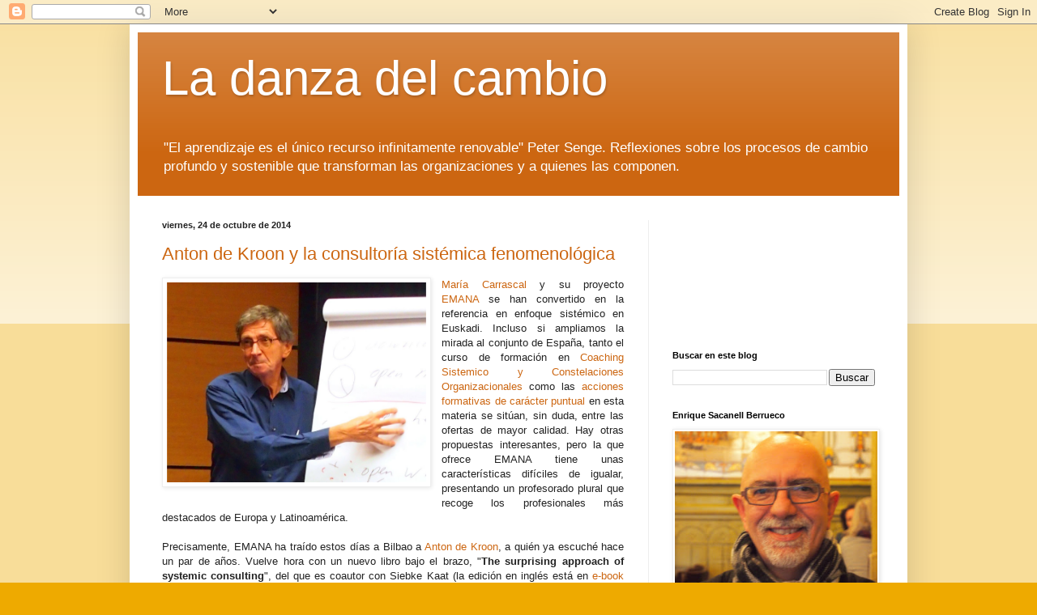

--- FILE ---
content_type: text/html; charset=UTF-8
request_url: https://enriquesacanell.blogspot.com/2014/10/
body_size: 47276
content:
<!DOCTYPE html>
<html class='v2' dir='ltr' lang='es'>
<head>
<link href='https://www.blogger.com/static/v1/widgets/335934321-css_bundle_v2.css' rel='stylesheet' type='text/css'/>
<meta content='width=1100' name='viewport'/>
<meta content='text/html; charset=UTF-8' http-equiv='Content-Type'/>
<meta content='blogger' name='generator'/>
<link href='https://enriquesacanell.blogspot.com/favicon.ico' rel='icon' type='image/x-icon'/>
<link href='http://enriquesacanell.blogspot.com/2014/10/' rel='canonical'/>
<link rel="alternate" type="application/atom+xml" title="La danza del cambio - Atom" href="https://enriquesacanell.blogspot.com/feeds/posts/default" />
<link rel="alternate" type="application/rss+xml" title="La danza del cambio - RSS" href="https://enriquesacanell.blogspot.com/feeds/posts/default?alt=rss" />
<link rel="service.post" type="application/atom+xml" title="La danza del cambio - Atom" href="https://www.blogger.com/feeds/8564934922545204938/posts/default" />
<!--Can't find substitution for tag [blog.ieCssRetrofitLinks]-->
<meta content='http://enriquesacanell.blogspot.com/2014/10/' property='og:url'/>
<meta content='La danza del cambio' property='og:title'/>
<meta content='&quot;El aprendizaje es el único recurso infinitamente renovable&quot;
Peter Senge.  Reflexiones sobre los procesos de cambio profundo y sostenible que transforman las organizaciones y a quienes las componen.' property='og:description'/>
<title>La danza del cambio: octubre 2014</title>
<style id='page-skin-1' type='text/css'><!--
/*
-----------------------------------------------
Blogger Template Style
Name:     Simple
Designer: Blogger
URL:      www.blogger.com
----------------------------------------------- */
/* Content
----------------------------------------------- */
body {
font: normal normal 12px Arial, Tahoma, Helvetica, FreeSans, sans-serif;
color: #222222;
background: #eeaa00 none repeat scroll top left;
padding: 0 40px 40px 40px;
}
html body .region-inner {
min-width: 0;
max-width: 100%;
width: auto;
}
h2 {
font-size: 22px;
}
a:link {
text-decoration:none;
color: #cc6611;
}
a:visited {
text-decoration:none;
color: #888888;
}
a:hover {
text-decoration:underline;
color: #ff9900;
}
.body-fauxcolumn-outer .fauxcolumn-inner {
background: transparent url(https://resources.blogblog.com/blogblog/data/1kt/simple/body_gradient_tile_light.png) repeat scroll top left;
_background-image: none;
}
.body-fauxcolumn-outer .cap-top {
position: absolute;
z-index: 1;
height: 400px;
width: 100%;
}
.body-fauxcolumn-outer .cap-top .cap-left {
width: 100%;
background: transparent url(https://resources.blogblog.com/blogblog/data/1kt/simple/gradients_light.png) repeat-x scroll top left;
_background-image: none;
}
.content-outer {
-moz-box-shadow: 0 0 40px rgba(0, 0, 0, .15);
-webkit-box-shadow: 0 0 5px rgba(0, 0, 0, .15);
-goog-ms-box-shadow: 0 0 10px #333333;
box-shadow: 0 0 40px rgba(0, 0, 0, .15);
margin-bottom: 1px;
}
.content-inner {
padding: 10px 10px;
}
.content-inner {
background-color: #ffffff;
}
/* Header
----------------------------------------------- */
.header-outer {
background: #cc6611 url(//www.blogblog.com/1kt/simple/gradients_light.png) repeat-x scroll 0 -400px;
_background-image: none;
}
.Header h1 {
font: normal normal 60px Arial, Tahoma, Helvetica, FreeSans, sans-serif;
color: #ffffff;
text-shadow: 1px 2px 3px rgba(0, 0, 0, .2);
}
.Header h1 a {
color: #ffffff;
}
.Header .description {
font-size: 140%;
color: #ffffff;
}
.header-inner .Header .titlewrapper {
padding: 22px 30px;
}
.header-inner .Header .descriptionwrapper {
padding: 0 30px;
}
/* Tabs
----------------------------------------------- */
.tabs-inner .section:first-child {
border-top: 0 solid #eeeeee;
}
.tabs-inner .section:first-child ul {
margin-top: -0;
border-top: 0 solid #eeeeee;
border-left: 0 solid #eeeeee;
border-right: 0 solid #eeeeee;
}
.tabs-inner .widget ul {
background: #f5f5f5 url(https://resources.blogblog.com/blogblog/data/1kt/simple/gradients_light.png) repeat-x scroll 0 -800px;
_background-image: none;
border-bottom: 1px solid #eeeeee;
margin-top: 0;
margin-left: -30px;
margin-right: -30px;
}
.tabs-inner .widget li a {
display: inline-block;
padding: .6em 1em;
font: normal normal 14px Arial, Tahoma, Helvetica, FreeSans, sans-serif;
color: #999999;
border-left: 1px solid #ffffff;
border-right: 1px solid #eeeeee;
}
.tabs-inner .widget li:first-child a {
border-left: none;
}
.tabs-inner .widget li.selected a, .tabs-inner .widget li a:hover {
color: #000000;
background-color: #eeeeee;
text-decoration: none;
}
/* Columns
----------------------------------------------- */
.main-outer {
border-top: 0 solid #eeeeee;
}
.fauxcolumn-left-outer .fauxcolumn-inner {
border-right: 1px solid #eeeeee;
}
.fauxcolumn-right-outer .fauxcolumn-inner {
border-left: 1px solid #eeeeee;
}
/* Headings
----------------------------------------------- */
div.widget > h2,
div.widget h2.title {
margin: 0 0 1em 0;
font: normal bold 11px Arial, Tahoma, Helvetica, FreeSans, sans-serif;
color: #000000;
}
/* Widgets
----------------------------------------------- */
.widget .zippy {
color: #999999;
text-shadow: 2px 2px 1px rgba(0, 0, 0, .1);
}
.widget .popular-posts ul {
list-style: none;
}
/* Posts
----------------------------------------------- */
h2.date-header {
font: normal bold 11px Arial, Tahoma, Helvetica, FreeSans, sans-serif;
}
.date-header span {
background-color: transparent;
color: #222222;
padding: inherit;
letter-spacing: inherit;
margin: inherit;
}
.main-inner {
padding-top: 30px;
padding-bottom: 30px;
}
.main-inner .column-center-inner {
padding: 0 15px;
}
.main-inner .column-center-inner .section {
margin: 0 15px;
}
.post {
margin: 0 0 25px 0;
}
h3.post-title, .comments h4 {
font: normal normal 22px Arial, Tahoma, Helvetica, FreeSans, sans-serif;
margin: .75em 0 0;
}
.post-body {
font-size: 110%;
line-height: 1.4;
position: relative;
}
.post-body img, .post-body .tr-caption-container, .Profile img, .Image img,
.BlogList .item-thumbnail img {
padding: 2px;
background: #ffffff;
border: 1px solid #eeeeee;
-moz-box-shadow: 1px 1px 5px rgba(0, 0, 0, .1);
-webkit-box-shadow: 1px 1px 5px rgba(0, 0, 0, .1);
box-shadow: 1px 1px 5px rgba(0, 0, 0, .1);
}
.post-body img, .post-body .tr-caption-container {
padding: 5px;
}
.post-body .tr-caption-container {
color: #222222;
}
.post-body .tr-caption-container img {
padding: 0;
background: transparent;
border: none;
-moz-box-shadow: 0 0 0 rgba(0, 0, 0, .1);
-webkit-box-shadow: 0 0 0 rgba(0, 0, 0, .1);
box-shadow: 0 0 0 rgba(0, 0, 0, .1);
}
.post-header {
margin: 0 0 1.5em;
line-height: 1.6;
font-size: 90%;
}
.post-footer {
margin: 20px -2px 0;
padding: 5px 10px;
color: #666666;
background-color: #f9f9f9;
border-bottom: 1px solid #eeeeee;
line-height: 1.6;
font-size: 90%;
}
#comments .comment-author {
padding-top: 1.5em;
border-top: 1px solid #eeeeee;
background-position: 0 1.5em;
}
#comments .comment-author:first-child {
padding-top: 0;
border-top: none;
}
.avatar-image-container {
margin: .2em 0 0;
}
#comments .avatar-image-container img {
border: 1px solid #eeeeee;
}
/* Comments
----------------------------------------------- */
.comments .comments-content .icon.blog-author {
background-repeat: no-repeat;
background-image: url([data-uri]);
}
.comments .comments-content .loadmore a {
border-top: 1px solid #999999;
border-bottom: 1px solid #999999;
}
.comments .comment-thread.inline-thread {
background-color: #f9f9f9;
}
.comments .continue {
border-top: 2px solid #999999;
}
/* Accents
---------------------------------------------- */
.section-columns td.columns-cell {
border-left: 1px solid #eeeeee;
}
.blog-pager {
background: transparent none no-repeat scroll top center;
}
.blog-pager-older-link, .home-link,
.blog-pager-newer-link {
background-color: #ffffff;
padding: 5px;
}
.footer-outer {
border-top: 0 dashed #bbbbbb;
}
/* Mobile
----------------------------------------------- */
body.mobile  {
background-size: auto;
}
.mobile .body-fauxcolumn-outer {
background: transparent none repeat scroll top left;
}
.mobile .body-fauxcolumn-outer .cap-top {
background-size: 100% auto;
}
.mobile .content-outer {
-webkit-box-shadow: 0 0 3px rgba(0, 0, 0, .15);
box-shadow: 0 0 3px rgba(0, 0, 0, .15);
}
.mobile .tabs-inner .widget ul {
margin-left: 0;
margin-right: 0;
}
.mobile .post {
margin: 0;
}
.mobile .main-inner .column-center-inner .section {
margin: 0;
}
.mobile .date-header span {
padding: 0.1em 10px;
margin: 0 -10px;
}
.mobile h3.post-title {
margin: 0;
}
.mobile .blog-pager {
background: transparent none no-repeat scroll top center;
}
.mobile .footer-outer {
border-top: none;
}
.mobile .main-inner, .mobile .footer-inner {
background-color: #ffffff;
}
.mobile-index-contents {
color: #222222;
}
.mobile-link-button {
background-color: #cc6611;
}
.mobile-link-button a:link, .mobile-link-button a:visited {
color: #ffffff;
}
.mobile .tabs-inner .section:first-child {
border-top: none;
}
.mobile .tabs-inner .PageList .widget-content {
background-color: #eeeeee;
color: #000000;
border-top: 1px solid #eeeeee;
border-bottom: 1px solid #eeeeee;
}
.mobile .tabs-inner .PageList .widget-content .pagelist-arrow {
border-left: 1px solid #eeeeee;
}

--></style>
<style id='template-skin-1' type='text/css'><!--
body {
min-width: 960px;
}
.content-outer, .content-fauxcolumn-outer, .region-inner {
min-width: 960px;
max-width: 960px;
_width: 960px;
}
.main-inner .columns {
padding-left: 0;
padding-right: 310px;
}
.main-inner .fauxcolumn-center-outer {
left: 0;
right: 310px;
/* IE6 does not respect left and right together */
_width: expression(this.parentNode.offsetWidth -
parseInt("0") -
parseInt("310px") + 'px');
}
.main-inner .fauxcolumn-left-outer {
width: 0;
}
.main-inner .fauxcolumn-right-outer {
width: 310px;
}
.main-inner .column-left-outer {
width: 0;
right: 100%;
margin-left: -0;
}
.main-inner .column-right-outer {
width: 310px;
margin-right: -310px;
}
#layout {
min-width: 0;
}
#layout .content-outer {
min-width: 0;
width: 800px;
}
#layout .region-inner {
min-width: 0;
width: auto;
}
body#layout div.add_widget {
padding: 8px;
}
body#layout div.add_widget a {
margin-left: 32px;
}
--></style>
<script type='text/javascript'>
        (function(i,s,o,g,r,a,m){i['GoogleAnalyticsObject']=r;i[r]=i[r]||function(){
        (i[r].q=i[r].q||[]).push(arguments)},i[r].l=1*new Date();a=s.createElement(o),
        m=s.getElementsByTagName(o)[0];a.async=1;a.src=g;m.parentNode.insertBefore(a,m)
        })(window,document,'script','https://www.google-analytics.com/analytics.js','ga');
        ga('create', 'UA-4428816-1', 'auto', 'blogger');
        ga('blogger.send', 'pageview');
      </script>
<link href='https://www.blogger.com/dyn-css/authorization.css?targetBlogID=8564934922545204938&amp;zx=a5f27608-17b8-496c-8d59-8b4e2ebfd57d' media='none' onload='if(media!=&#39;all&#39;)media=&#39;all&#39;' rel='stylesheet'/><noscript><link href='https://www.blogger.com/dyn-css/authorization.css?targetBlogID=8564934922545204938&amp;zx=a5f27608-17b8-496c-8d59-8b4e2ebfd57d' rel='stylesheet'/></noscript>
<meta name='google-adsense-platform-account' content='ca-host-pub-1556223355139109'/>
<meta name='google-adsense-platform-domain' content='blogspot.com'/>

</head>
<body class='loading variant-bold'>
<div class='navbar section' id='navbar' name='Barra de navegación'><div class='widget Navbar' data-version='1' id='Navbar1'><script type="text/javascript">
    function setAttributeOnload(object, attribute, val) {
      if(window.addEventListener) {
        window.addEventListener('load',
          function(){ object[attribute] = val; }, false);
      } else {
        window.attachEvent('onload', function(){ object[attribute] = val; });
      }
    }
  </script>
<div id="navbar-iframe-container"></div>
<script type="text/javascript" src="https://apis.google.com/js/platform.js"></script>
<script type="text/javascript">
      gapi.load("gapi.iframes:gapi.iframes.style.bubble", function() {
        if (gapi.iframes && gapi.iframes.getContext) {
          gapi.iframes.getContext().openChild({
              url: 'https://www.blogger.com/navbar/8564934922545204938?origin\x3dhttps://enriquesacanell.blogspot.com',
              where: document.getElementById("navbar-iframe-container"),
              id: "navbar-iframe"
          });
        }
      });
    </script><script type="text/javascript">
(function() {
var script = document.createElement('script');
script.type = 'text/javascript';
script.src = '//pagead2.googlesyndication.com/pagead/js/google_top_exp.js';
var head = document.getElementsByTagName('head')[0];
if (head) {
head.appendChild(script);
}})();
</script>
</div></div>
<div class='body-fauxcolumns'>
<div class='fauxcolumn-outer body-fauxcolumn-outer'>
<div class='cap-top'>
<div class='cap-left'></div>
<div class='cap-right'></div>
</div>
<div class='fauxborder-left'>
<div class='fauxborder-right'></div>
<div class='fauxcolumn-inner'>
</div>
</div>
<div class='cap-bottom'>
<div class='cap-left'></div>
<div class='cap-right'></div>
</div>
</div>
</div>
<div class='content'>
<div class='content-fauxcolumns'>
<div class='fauxcolumn-outer content-fauxcolumn-outer'>
<div class='cap-top'>
<div class='cap-left'></div>
<div class='cap-right'></div>
</div>
<div class='fauxborder-left'>
<div class='fauxborder-right'></div>
<div class='fauxcolumn-inner'>
</div>
</div>
<div class='cap-bottom'>
<div class='cap-left'></div>
<div class='cap-right'></div>
</div>
</div>
</div>
<div class='content-outer'>
<div class='content-cap-top cap-top'>
<div class='cap-left'></div>
<div class='cap-right'></div>
</div>
<div class='fauxborder-left content-fauxborder-left'>
<div class='fauxborder-right content-fauxborder-right'></div>
<div class='content-inner'>
<header>
<div class='header-outer'>
<div class='header-cap-top cap-top'>
<div class='cap-left'></div>
<div class='cap-right'></div>
</div>
<div class='fauxborder-left header-fauxborder-left'>
<div class='fauxborder-right header-fauxborder-right'></div>
<div class='region-inner header-inner'>
<div class='header section' id='header' name='Cabecera'><div class='widget Header' data-version='1' id='Header1'>
<div id='header-inner'>
<div class='titlewrapper'>
<h1 class='title'>
<a href='https://enriquesacanell.blogspot.com/'>
La danza del cambio
</a>
</h1>
</div>
<div class='descriptionwrapper'>
<p class='description'><span>"El aprendizaje es el único recurso infinitamente renovable"
Peter Senge.  Reflexiones sobre los procesos de cambio profundo y sostenible que transforman las organizaciones y a quienes las componen.</span></p>
</div>
</div>
</div></div>
</div>
</div>
<div class='header-cap-bottom cap-bottom'>
<div class='cap-left'></div>
<div class='cap-right'></div>
</div>
</div>
</header>
<div class='tabs-outer'>
<div class='tabs-cap-top cap-top'>
<div class='cap-left'></div>
<div class='cap-right'></div>
</div>
<div class='fauxborder-left tabs-fauxborder-left'>
<div class='fauxborder-right tabs-fauxborder-right'></div>
<div class='region-inner tabs-inner'>
<div class='tabs no-items section' id='crosscol' name='Multicolumnas'></div>
<div class='tabs no-items section' id='crosscol-overflow' name='Cross-Column 2'></div>
</div>
</div>
<div class='tabs-cap-bottom cap-bottom'>
<div class='cap-left'></div>
<div class='cap-right'></div>
</div>
</div>
<div class='main-outer'>
<div class='main-cap-top cap-top'>
<div class='cap-left'></div>
<div class='cap-right'></div>
</div>
<div class='fauxborder-left main-fauxborder-left'>
<div class='fauxborder-right main-fauxborder-right'></div>
<div class='region-inner main-inner'>
<div class='columns fauxcolumns'>
<div class='fauxcolumn-outer fauxcolumn-center-outer'>
<div class='cap-top'>
<div class='cap-left'></div>
<div class='cap-right'></div>
</div>
<div class='fauxborder-left'>
<div class='fauxborder-right'></div>
<div class='fauxcolumn-inner'>
</div>
</div>
<div class='cap-bottom'>
<div class='cap-left'></div>
<div class='cap-right'></div>
</div>
</div>
<div class='fauxcolumn-outer fauxcolumn-left-outer'>
<div class='cap-top'>
<div class='cap-left'></div>
<div class='cap-right'></div>
</div>
<div class='fauxborder-left'>
<div class='fauxborder-right'></div>
<div class='fauxcolumn-inner'>
</div>
</div>
<div class='cap-bottom'>
<div class='cap-left'></div>
<div class='cap-right'></div>
</div>
</div>
<div class='fauxcolumn-outer fauxcolumn-right-outer'>
<div class='cap-top'>
<div class='cap-left'></div>
<div class='cap-right'></div>
</div>
<div class='fauxborder-left'>
<div class='fauxborder-right'></div>
<div class='fauxcolumn-inner'>
</div>
</div>
<div class='cap-bottom'>
<div class='cap-left'></div>
<div class='cap-right'></div>
</div>
</div>
<!-- corrects IE6 width calculation -->
<div class='columns-inner'>
<div class='column-center-outer'>
<div class='column-center-inner'>
<div class='main section' id='main' name='Principal'><div class='widget Blog' data-version='1' id='Blog1'>
<div class='blog-posts hfeed'>

          <div class="date-outer">
        
<h2 class='date-header'><span>viernes, 24 de octubre de 2014</span></h2>

          <div class="date-posts">
        
<div class='post-outer'>
<div class='post hentry uncustomized-post-template' itemprop='blogPost' itemscope='itemscope' itemtype='http://schema.org/BlogPosting'>
<meta content='https://blogger.googleusercontent.com/img/b/R29vZ2xl/AVvXsEhIJ2XPCP2djV0Oq7OZNgxpJDOkpl5NK8BElR19elBUbF5Mde_ioF17hySRkAvv2h2xuXo_WLRrJ3F9UqUF0BeGQC6FcN-9uk5DKugkCtVmsF0MUV1x_A619_XGIO4TrzezIXIofYaBMJzw/s1600/Anton+de+Kroon.png' itemprop='image_url'/>
<meta content='8564934922545204938' itemprop='blogId'/>
<meta content='609180970737959169' itemprop='postId'/>
<a name='609180970737959169'></a>
<h3 class='post-title entry-title' itemprop='name'>
<a href='https://enriquesacanell.blogspot.com/2014/10/anton-de-kroon-y-la-consultoria.html'>Anton de Kroon y la consultoría sistémica fenomenológica</a>
</h3>
<div class='post-header'>
<div class='post-header-line-1'></div>
</div>
<div class='post-body entry-content' id='post-body-609180970737959169' itemprop='description articleBody'>
<div dir="ltr" style="text-align: left;" trbidi="on">
<div style="text-align: justify;">
<div class="separator" style="clear: both; text-align: center;">
<a href="https://blogger.googleusercontent.com/img/b/R29vZ2xl/AVvXsEhIJ2XPCP2djV0Oq7OZNgxpJDOkpl5NK8BElR19elBUbF5Mde_ioF17hySRkAvv2h2xuXo_WLRrJ3F9UqUF0BeGQC6FcN-9uk5DKugkCtVmsF0MUV1x_A619_XGIO4TrzezIXIofYaBMJzw/s1600/Anton+de+Kroon.png" imageanchor="1" style="clear: left; float: left; margin-bottom: 1em; margin-right: 1em;"><img border="0" height="247" src="https://blogger.googleusercontent.com/img/b/R29vZ2xl/AVvXsEhIJ2XPCP2djV0Oq7OZNgxpJDOkpl5NK8BElR19elBUbF5Mde_ioF17hySRkAvv2h2xuXo_WLRrJ3F9UqUF0BeGQC6FcN-9uk5DKugkCtVmsF0MUV1x_A619_XGIO4TrzezIXIofYaBMJzw/s1600/Anton+de+Kroon.png" width="320" /></a></div>
<a href="https://www.linkedin.com/in/mariacarrascal" target="_blank">María Carrascal</a> y su proyecto <a href="http://emana.net/" target="_blank">EMANA</a> se han convertido en la referencia en enfoque sistémico en Euskadi. Incluso si ampliamos la mirada al conjunto de España, tanto el curso de formación en <a href="http://emana.net/project/constelaciones-organizacionales-y-coaching-sistemico-bilbao/" target="_blank">Coaching Sistemico y Constelaciones Organizacionales</a>&nbsp;como las <a href="http://emana.net/espacio-de-aprendizaje/" target="_blank">acciones formativas de carácter puntual</a> en esta materia se sitúan, sin duda, entre las ofertas de mayor calidad. Hay otras propuestas interesantes, pero la que ofrece EMANA tiene unas características difíciles de igualar, presentando un profesorado plural que recoge los profesionales más destacados de Europa y Latinoamérica.<br />
<br />
Precisamente, EMANA ha traído estos días a Bilbao a <a href="http://emana.net/entrevista-a-anton-de-kroon/" target="_blank">Anton de Kroon</a>, a quién ya escuché hace un par de años. Vuelve hora con un nuevo libro bajo el brazo, "<b>The surprising approach of systemic consulting</b>", del que es coautor con Siebke Kaat (la edición en inglés está en <a href="http://hetnoorderlicht.com/en/e-books/systemic-consulting-epub" target="_blank">e-book adquirible en esta página</a>). En aquella primera ocasión ya me dejó una magnífica impresión y no he querido perder la oportunidad de escucharle de nuevo.<br />
<br />
Anton de Kroon se sitúa en el grupo de profesionales que utilizan el enfoque sistémico para entender lo que ocurre en las organizaciones sin necesidad de utilizar las constelaciones organizacionales. No tiene problema en realizarlas pero no reduce la perspectiva sistémica a esta metodología. No puedo negar que sintonizo plenamente con este planteamiento.<br />
<br />
Su nuevo libro es una magnífica sistematización de los elementos básicos de la consultoría sistémica, más específicamente sistémica fenomenológica, como le gusta definirla. Parte de una breve descripción de las características de los sistemas para pasar a hacer explícitas las referencias teóricas de las que se nutre este enfoque: desde el planteamiento propiamente sistémico del físico&nbsp;<a href="http://es.wikipedia.org/wiki/Fritjof_Capra" target="_blank">Fritjof Capra</a>, a las constelaciones familiares de Hellinger, pasando por la Gestalt, Virginia Satir, la fenomenología de Husserl, la terapia familiar sistémica o la teoría U y las aportaciones de Peter Senge.<br />
<br />
Una parte central del libro la dedica a describir las que denomina las cinco necesidades fundamentales de los sistemas. Una forma que me parece mucho más adecuada para denominar lo que otros autores han venido llamando "principios sistémicos", generando confusión con los principios de los sistemas analizados por la teoría general de sistemas. Estas cinco necesidades son:<br />
<br />
<ul>
<li>El origen del sistema ha de ser identificado como el punto de partida.</li>
<li>El reconocimiento de la historia del sistema es la base del presente.</li>
<li>Todos los que pertenecen al sistema tienen derecho ha ser considerados parte de él.</li>
<li>Cada parte del sistema ha de ocupar el lugar que le corresponde.</li>
<li>Ha de haber un balance legítimo entre tomar y dar.</li>
</ul>
<div>
Cuando alguna de estas necesidades no es satisfecha se generan distorsiones en el sistema para equilibrar esa carencia. La exploración de la forma en que esas necesidades son satisfechas en una organización concreta, constituye la base de una entrevista sistémica. Nada nuevo en el pensamiento sistémico pero expresado de una forma clara y concisa.</div>
<div>
<br /></div>
<div>
La segunda parte del libro se adentra en las características de la consultoría y el coaching sistémico, pero no he tenido tiempo de leerla, así que lo dejo para otro post.</div>
</div>
</div>
<div style='clear: both;'></div>
</div>
<div class='post-footer'>
<div class='post-footer-line post-footer-line-1'>
<span class='post-author vcard'>
Publicado por
<span class='fn' itemprop='author' itemscope='itemscope' itemtype='http://schema.org/Person'>
<span itemprop='name'>Unknown</span>
</span>
</span>
<span class='post-timestamp'>
en
<meta content='http://enriquesacanell.blogspot.com/2014/10/anton-de-kroon-y-la-consultoria.html' itemprop='url'/>
<a class='timestamp-link' href='https://enriquesacanell.blogspot.com/2014/10/anton-de-kroon-y-la-consultoria.html' rel='bookmark' title='permanent link'><abbr class='published' itemprop='datePublished' title='2014-10-24T23:52:00+02:00'>23:52</abbr></a>
</span>
<span class='post-comment-link'>
<a class='comment-link' href='https://www.blogger.com/comment/fullpage/post/8564934922545204938/609180970737959169' onclick=''>
3 comentarios:
  </a>
</span>
<span class='post-icons'>
<span class='item-action'>
<a href='https://www.blogger.com/email-post/8564934922545204938/609180970737959169' title='Enviar entrada por correo electrónico'>
<img alt='' class='icon-action' height='13' src='https://resources.blogblog.com/img/icon18_email.gif' width='18'/>
</a>
</span>
<span class='item-control blog-admin pid-275138472'>
<a href='https://www.blogger.com/post-edit.g?blogID=8564934922545204938&postID=609180970737959169&from=pencil' title='Editar entrada'>
<img alt='' class='icon-action' height='18' src='https://resources.blogblog.com/img/icon18_edit_allbkg.gif' width='18'/>
</a>
</span>
</span>
<div class='post-share-buttons goog-inline-block'>
<a class='goog-inline-block share-button sb-email' href='https://www.blogger.com/share-post.g?blogID=8564934922545204938&postID=609180970737959169&target=email' target='_blank' title='Enviar por correo electrónico'><span class='share-button-link-text'>Enviar por correo electrónico</span></a><a class='goog-inline-block share-button sb-blog' href='https://www.blogger.com/share-post.g?blogID=8564934922545204938&postID=609180970737959169&target=blog' onclick='window.open(this.href, "_blank", "height=270,width=475"); return false;' target='_blank' title='Escribe un blog'><span class='share-button-link-text'>Escribe un blog</span></a><a class='goog-inline-block share-button sb-twitter' href='https://www.blogger.com/share-post.g?blogID=8564934922545204938&postID=609180970737959169&target=twitter' target='_blank' title='Compartir en X'><span class='share-button-link-text'>Compartir en X</span></a><a class='goog-inline-block share-button sb-facebook' href='https://www.blogger.com/share-post.g?blogID=8564934922545204938&postID=609180970737959169&target=facebook' onclick='window.open(this.href, "_blank", "height=430,width=640"); return false;' target='_blank' title='Compartir con Facebook'><span class='share-button-link-text'>Compartir con Facebook</span></a><a class='goog-inline-block share-button sb-pinterest' href='https://www.blogger.com/share-post.g?blogID=8564934922545204938&postID=609180970737959169&target=pinterest' target='_blank' title='Compartir en Pinterest'><span class='share-button-link-text'>Compartir en Pinterest</span></a>
</div>
</div>
<div class='post-footer-line post-footer-line-2'>
<span class='post-labels'>
Etiquetas:
<a href='https://enriquesacanell.blogspot.com/search/label/Coaching' rel='tag'>Coaching</a>,
<a href='https://enriquesacanell.blogspot.com/search/label/Constelaciones%20organizacionales' rel='tag'>Constelaciones organizacionales</a>,
<a href='https://enriquesacanell.blogspot.com/search/label/Consultor%C3%ADa' rel='tag'>Consultoría</a>,
<a href='https://enriquesacanell.blogspot.com/search/label/Cursos%20y%20conferencias' rel='tag'>Cursos y conferencias</a>,
<a href='https://enriquesacanell.blogspot.com/search/label/Lecturas' rel='tag'>Lecturas</a>,
<a href='https://enriquesacanell.blogspot.com/search/label/Perspectiva%20sist%C3%A9mica' rel='tag'>Perspectiva sistémica</a>
</span>
</div>
<div class='post-footer-line post-footer-line-3'>
<span class='post-location'>
</span>
</div>
</div>
</div>
</div>

          </div></div>
        

          <div class="date-outer">
        
<h2 class='date-header'><span>jueves, 23 de octubre de 2014</span></h2>

          <div class="date-posts">
        
<div class='post-outer'>
<div class='post hentry uncustomized-post-template' itemprop='blogPost' itemscope='itemscope' itemtype='http://schema.org/BlogPosting'>
<meta content='https://blogger.googleusercontent.com/img/b/R29vZ2xl/AVvXsEg0D3cZDSYIhRT_x7EDfdpwZE0FU4czHUO3yZXJjmlawvkUDo8l1z3QnzxPRBdxI6gnezer4i7lzu8u5Voks77Ct8VSYDvtHcaLEWkee9oV8uJnMqeumBqY23TscwyDxYChe0QHRkFT6CeZ/s1600/dame-alas-para-volar-y-motivos-para-quedarme.jpg' itemprop='image_url'/>
<meta content='8564934922545204938' itemprop='blogId'/>
<meta content='2128654110100233161' itemprop='postId'/>
<a name='2128654110100233161'></a>
<h3 class='post-title entry-title' itemprop='name'>
<a href='https://enriquesacanell.blogspot.com/2014/10/motivacion-para-la-tarea-motivos-para.html'>Motivación para la tarea: motivos para quedarme</a>
</h3>
<div class='post-header'>
<div class='post-header-line-1'></div>
</div>
<div class='post-body entry-content' id='post-body-2128654110100233161' itemprop='description articleBody'>
<div dir="ltr" style="text-align: left;" trbidi="on">
<div class="separator" style="clear: both; text-align: center;">
<a href="https://blogger.googleusercontent.com/img/b/R29vZ2xl/AVvXsEg0D3cZDSYIhRT_x7EDfdpwZE0FU4czHUO3yZXJjmlawvkUDo8l1z3QnzxPRBdxI6gnezer4i7lzu8u5Voks77Ct8VSYDvtHcaLEWkee9oV8uJnMqeumBqY23TscwyDxYChe0QHRkFT6CeZ/s1600/dame-alas-para-volar-y-motivos-para-quedarme.jpg" imageanchor="1" style="clear: left; float: left; margin-bottom: 1em; margin-right: 1em;"><img border="0" height="240" src="https://blogger.googleusercontent.com/img/b/R29vZ2xl/AVvXsEg0D3cZDSYIhRT_x7EDfdpwZE0FU4czHUO3yZXJjmlawvkUDo8l1z3QnzxPRBdxI6gnezer4i7lzu8u5Voks77Ct8VSYDvtHcaLEWkee9oV8uJnMqeumBqY23TscwyDxYChe0QHRkFT6CeZ/s1600/dame-alas-para-volar-y-motivos-para-quedarme.jpg" width="320" /></a></div>
<div style="text-align: justify;">
Esta pintada resume poéticamente los dos tipos de motivación que nos plantea <a href="http://www.joseantoniomarina.net/" target="_blank">Jose Antonio Marina</a> en su libro <i><a href="http://www.bibliotecaup.es/index.php?tipo=los-secretos-de-la-motivacion" target="_blank">Los secretos de la motivación</a></i>, que comenté en un <a href="http://enriquesacanell.blogspot.com.es/2014/10/motivacion-motivos-para-la-accion.html" target="_blank">post anterior</a>. La motivación de inicio y la motivación para la tarea.</div>
<div style="text-align: justify;">
<br /></div>
<div style="text-align: justify;">
Al referirse a esta segunda plantea un tema interesante &#191;es el deber una motivación? Y, si bien en un principio parece que deber y deseo no pueden ir de la mano, Marina nos argumenta que sí, que el sentido del deber, entendido como la introducción de valores deseables, sí es una motivación. En este sentido afirma "<i>algo puede ser deseable y no ser deseado</i>". "<i>El compromiso es una creación cultural relacionada con el sentimiento del deber, que constituye un nuevo modo de motivación, exclusivamente humano. Hay cosas que debo hacer, aunque no tenga ganas de hacerlo, porque es mi obligación realizarlas</i>"</div>
<div style="text-align: justify;">
<br /></div>
<div style="text-align: justify;">
Esta motivación vinculada al deber, Marina la denomina <i>motivación ejecutiva</i>, y es esta motivación la que nos lleva en muchas ocasiones a "quedarnos", a mantener el impulso inicial de la <i>motivación generadora</i>. De forma más genérica, a la hora de abordar lo que nos motiva para mantener la acción a lo largo del tiempo, Marina vuelve a su triunvirato: deseo, incentivo, facilitadores. Sólo que ahora de lo que se trata es de reforzar el deseo, aumentar los incentivos y desarrollar nuevos facilitadores. En este marco realiza algunas sugerencias:</div>
<div style="text-align: justify;">
</div>
<ul>
<li>El incentivo, ya sea premio o castigo, siempre ha de ir vinculado a comportamientos específicos, no a rasgos de personalidad.</li>
<li>Desarrollar la capacidad para interpretar el fracaso como fuente de aprendizaje.</li>
<li>Fomentar el saberse competente para enfrentarse a los problemas.</li>
<li>La perseverancia es el mejor predictor de éxito en cualquier actividad. Y la perseverancia se aprende por imitación.</li>
<li>El esfuerzo debe ser reconocido por sí mismo, no por los resultados que obtiene.</li>
<li>Es importante dejar claro con hechos que las acciones tienen consecuencias, algunas de ellas desagradables.</li>
<li>Es necesario entrenamiento: un hábito se adquiere por repetición.</li>
<li>El talento es un largo entrenamiento. No hay genios perezosos. El talento está al final, no al principio.</li>
<li>Cultivar la tolerancia y la aceptación de la frustración son factores clave para la residencia, nos permiten ser resistentes ante los azares de la vida.</li>
</ul>
<div>
Para terminar, una reflexión de Jose Antonio Marina:</div>
<blockquote class="tr_bq">
<i>La motivación es un fenómeno íntimo, que emerge del fondo de nosotros mismos, pero que está profundamente influido por la sociedad y la cultura.</i></blockquote>
</div>
<div style='clear: both;'></div>
</div>
<div class='post-footer'>
<div class='post-footer-line post-footer-line-1'>
<span class='post-author vcard'>
Publicado por
<span class='fn' itemprop='author' itemscope='itemscope' itemtype='http://schema.org/Person'>
<span itemprop='name'>Unknown</span>
</span>
</span>
<span class='post-timestamp'>
en
<meta content='http://enriquesacanell.blogspot.com/2014/10/motivacion-para-la-tarea-motivos-para.html' itemprop='url'/>
<a class='timestamp-link' href='https://enriquesacanell.blogspot.com/2014/10/motivacion-para-la-tarea-motivos-para.html' rel='bookmark' title='permanent link'><abbr class='published' itemprop='datePublished' title='2014-10-23T11:29:00+02:00'>11:29</abbr></a>
</span>
<span class='post-comment-link'>
<a class='comment-link' href='https://www.blogger.com/comment/fullpage/post/8564934922545204938/2128654110100233161' onclick=''>
No hay comentarios:
  </a>
</span>
<span class='post-icons'>
<span class='item-action'>
<a href='https://www.blogger.com/email-post/8564934922545204938/2128654110100233161' title='Enviar entrada por correo electrónico'>
<img alt='' class='icon-action' height='13' src='https://resources.blogblog.com/img/icon18_email.gif' width='18'/>
</a>
</span>
<span class='item-control blog-admin pid-275138472'>
<a href='https://www.blogger.com/post-edit.g?blogID=8564934922545204938&postID=2128654110100233161&from=pencil' title='Editar entrada'>
<img alt='' class='icon-action' height='18' src='https://resources.blogblog.com/img/icon18_edit_allbkg.gif' width='18'/>
</a>
</span>
</span>
<div class='post-share-buttons goog-inline-block'>
<a class='goog-inline-block share-button sb-email' href='https://www.blogger.com/share-post.g?blogID=8564934922545204938&postID=2128654110100233161&target=email' target='_blank' title='Enviar por correo electrónico'><span class='share-button-link-text'>Enviar por correo electrónico</span></a><a class='goog-inline-block share-button sb-blog' href='https://www.blogger.com/share-post.g?blogID=8564934922545204938&postID=2128654110100233161&target=blog' onclick='window.open(this.href, "_blank", "height=270,width=475"); return false;' target='_blank' title='Escribe un blog'><span class='share-button-link-text'>Escribe un blog</span></a><a class='goog-inline-block share-button sb-twitter' href='https://www.blogger.com/share-post.g?blogID=8564934922545204938&postID=2128654110100233161&target=twitter' target='_blank' title='Compartir en X'><span class='share-button-link-text'>Compartir en X</span></a><a class='goog-inline-block share-button sb-facebook' href='https://www.blogger.com/share-post.g?blogID=8564934922545204938&postID=2128654110100233161&target=facebook' onclick='window.open(this.href, "_blank", "height=430,width=640"); return false;' target='_blank' title='Compartir con Facebook'><span class='share-button-link-text'>Compartir con Facebook</span></a><a class='goog-inline-block share-button sb-pinterest' href='https://www.blogger.com/share-post.g?blogID=8564934922545204938&postID=2128654110100233161&target=pinterest' target='_blank' title='Compartir en Pinterest'><span class='share-button-link-text'>Compartir en Pinterest</span></a>
</div>
</div>
<div class='post-footer-line post-footer-line-2'>
<span class='post-labels'>
Etiquetas:
<a href='https://enriquesacanell.blogspot.com/search/label/Aprendizaje' rel='tag'>Aprendizaje</a>,
<a href='https://enriquesacanell.blogspot.com/search/label/Cambio' rel='tag'>Cambio</a>,
<a href='https://enriquesacanell.blogspot.com/search/label/Coaching' rel='tag'>Coaching</a>,
<a href='https://enriquesacanell.blogspot.com/search/label/Gesti%C3%B3n%20de%20personas' rel='tag'>Gestión de personas</a>,
<a href='https://enriquesacanell.blogspot.com/search/label/Inteligencia%20emocional' rel='tag'>Inteligencia emocional</a>,
<a href='https://enriquesacanell.blogspot.com/search/label/Lecturas' rel='tag'>Lecturas</a>,
<a href='https://enriquesacanell.blogspot.com/search/label/Liderazgo' rel='tag'>Liderazgo</a>
</span>
</div>
<div class='post-footer-line post-footer-line-3'>
<span class='post-location'>
</span>
</div>
</div>
</div>
</div>

          </div></div>
        

          <div class="date-outer">
        
<h2 class='date-header'><span>domingo, 19 de octubre de 2014</span></h2>

          <div class="date-posts">
        
<div class='post-outer'>
<div class='post hentry uncustomized-post-template' itemprop='blogPost' itemscope='itemscope' itemtype='http://schema.org/BlogPosting'>
<meta content='https://blogger.googleusercontent.com/img/b/R29vZ2xl/AVvXsEiiZ9d-NJ-bp4yJUtaWJn4V-_U32VZIBUb_MlcQfwuQrCtVyWT2XY72s2p7pwlAYDOdDxfneeLhPZ2eXj94q5Fgu5jPAYEt1OZCaQtbcPPZmmfV3WjK6gldMkN6m6rCtQ_Qrz1knywPo-iw/s1600/Marina+y+la+motivacion.jpeg' itemprop='image_url'/>
<meta content='8564934922545204938' itemprop='blogId'/>
<meta content='6846278015941438461' itemprop='postId'/>
<a name='6846278015941438461'></a>
<h3 class='post-title entry-title' itemprop='name'>
<a href='https://enriquesacanell.blogspot.com/2014/10/motivacion-motivos-para-la-accion.html'>Motivación: motivos para la acción</a>
</h3>
<div class='post-header'>
<div class='post-header-line-1'></div>
</div>
<div class='post-body entry-content' id='post-body-6846278015941438461' itemprop='description articleBody'>
<div dir="ltr" style="text-align: left;" trbidi="on">
<div class="separator" style="clear: both; text-align: center;">
</div>
<div class="separator" style="clear: both; text-align: center;">
<a href="https://blogger.googleusercontent.com/img/b/R29vZ2xl/AVvXsEiiZ9d-NJ-bp4yJUtaWJn4V-_U32VZIBUb_MlcQfwuQrCtVyWT2XY72s2p7pwlAYDOdDxfneeLhPZ2eXj94q5Fgu5jPAYEt1OZCaQtbcPPZmmfV3WjK6gldMkN6m6rCtQ_Qrz1knywPo-iw/s1600/Marina+y+la+motivacion.jpeg" imageanchor="1" style="clear: left; float: left; margin-bottom: 1em; margin-right: 1em;"><img border="0" height="320" src="https://blogger.googleusercontent.com/img/b/R29vZ2xl/AVvXsEiiZ9d-NJ-bp4yJUtaWJn4V-_U32VZIBUb_MlcQfwuQrCtVyWT2XY72s2p7pwlAYDOdDxfneeLhPZ2eXj94q5Fgu5jPAYEt1OZCaQtbcPPZmmfV3WjK6gldMkN6m6rCtQ_Qrz1knywPo-iw/s1600/Marina+y+la+motivacion.jpeg" width="203" /></a></div>
<div style="text-align: justify;">
Cuanto interés por motivar a la gente. Más exactamente por motivar a los demás. Si hiciéramos una recogida de firmas para solicitar que fuera más fácil motivar a otros seguro que recogíamos millones. Sin embargo, si el tema lo formuláramos al revés, que fuera fácil que otros me motivaran a mi, igual no recogíamos tantas.</div>
<div style="text-align: justify;">
<br /></div>
<div style="text-align: justify;">
Motivar es despertar el deseo para actuar, de ahí el bonito juego de palabras "motivación=motivo+acción". Si fuera fácil que otros influyeran en mis deseos sería equivalente a que otros gobernaran mi vida. Por eso a mi me alegra que no sea fácil motivar a otros. Cada uno somos dueños de nuestros deseos y, en consecuencia, de nuestra motivación. Sí, soy consciente de que no somos silos independientes y aislados y que vivimos también con muchas influencias externas que nos afectan y nos llevan a actuar de una forma u otra, ya sea al comprar un producto, al votar a una opción política o al elegir destino de vacaciones. Pero, al final, es cada uno de nosotros el responsable de su elección. No me vale el refugio de afinar que hemos hecho lo que hemos hecho porque otros nos han influido.</div>
<div style="text-align: justify;">
<br /></div>
<div style="text-align: justify;">
Traigo todo esto a colación tras la lectura del libro de <a href="http://www.joseantoniomarina.net/" target="_blank">Jose Antonio Marina</a>, "<i><a href="http://www.bibliotecaup.es/index.php?tipo=los-secretos-de-la-motivacion" target="_blank">Los secretos de la motivación</a>".</i>&nbsp;Con su estilo habitual, mediante el que hace una revisión del estado actual de un tema y lo presenta de una forma divulgativa y de fácil lectura, Marina nos presenta su visión del asunto. Así, comienza diferenciando lo que denomina <b>motivación de inicio</b>, que es la que lleva a empezar una actividad, y la <b>motivación para la tarea</b>, aquella que hace que nos mantengamos constantes haciendo lo que hemos iniciado. Cada una de estas motivaciones se relaciona con dos tipos de inteligencia: la <a href="http://www.bibliotecaup.es/index.php?tipo=capitulo-la-educacion-del-talento&amp;cap=2" target="_blank">inteligencia generadora</a> y la <a href="http://www.joseantoniomarina.net/libro/la-inteligencia-ejecutiva/" target="_blank">inteligencia ejecutiva</a>. A partir de esta dicotomía, las estrategias para generar una motivación u otra han de ser distintas. Lograr que alguien empiece algo, por ejemplo, a estudiar un idioma, no conlleva que tenga la motivación necesaria para seguir haciéndolo el tiempo que requiere lograr ese objetivo.</div>
<div style="text-align: justify;">
<br /></div>
<div style="text-align: justify;">
Su tesis central la resume en la <b>fórmula de la fuerza de la motivación</b>, que es la suma de <b>deseos</b>, <b>incentivos</b> y <b>facilitadores de la tarea</b>. Así, quién desee generar motivación en otros ha de trabajar en estos vectores. Generar o incrementar el deseo, ofrecer incentivos adecuados y facilitar la tarea (habilidades, apoyo, conocimiento de estrategias,...)</div>
<div style="text-align: justify;">
<br /></div>
<div style="text-align: justify;">
Interesante su afirmación "<i>Una cosa es conseguir que alguien haga algo, y otra muy distinta conseguir que alguien quiera hacer algo</i>". Mediante la fuerza podemos conseguir, en el mejor de los casos para quién la ejerce, personas obedientes; pero si queremos conseguir personas comprometidas hemos de generar el entorno adecuado para que sientan el deseo de hacer lo que les proponemos.</div>
<div style="text-align: justify;">
<br /></div>
<div style="text-align: justify;">
En relación con los deseos que están en la base de la motivación, Marina nos plantea que los podemos reducir a tres: <b>bienestar</b>, <b>vinculación social</b>&nbsp;y <b>ampliación de nuestras posibilidades de acción</b>. En consecuencia, para generar motivación es clave enlazar la propuesta de acción que queramos impulsar con alguno de esos deseos básicos. Y esa conexión necesariamente conllevará una importante carga emocional (<a href="http://www.ted.com/talks/dan_pink_on_motivation?language=es" target="_blank">el elefante de Pink</a>).</div>
<div style="text-align: justify;">
<br /></div>
<div style="text-align: justify;">
En otro post comentaré la segunda parte del libro.</div>
</div>
<div style='clear: both;'></div>
</div>
<div class='post-footer'>
<div class='post-footer-line post-footer-line-1'>
<span class='post-author vcard'>
Publicado por
<span class='fn' itemprop='author' itemscope='itemscope' itemtype='http://schema.org/Person'>
<span itemprop='name'>Unknown</span>
</span>
</span>
<span class='post-timestamp'>
en
<meta content='http://enriquesacanell.blogspot.com/2014/10/motivacion-motivos-para-la-accion.html' itemprop='url'/>
<a class='timestamp-link' href='https://enriquesacanell.blogspot.com/2014/10/motivacion-motivos-para-la-accion.html' rel='bookmark' title='permanent link'><abbr class='published' itemprop='datePublished' title='2014-10-19T11:11:00+02:00'>11:11</abbr></a>
</span>
<span class='post-comment-link'>
<a class='comment-link' href='https://www.blogger.com/comment/fullpage/post/8564934922545204938/6846278015941438461' onclick=''>
No hay comentarios:
  </a>
</span>
<span class='post-icons'>
<span class='item-action'>
<a href='https://www.blogger.com/email-post/8564934922545204938/6846278015941438461' title='Enviar entrada por correo electrónico'>
<img alt='' class='icon-action' height='13' src='https://resources.blogblog.com/img/icon18_email.gif' width='18'/>
</a>
</span>
<span class='item-control blog-admin pid-275138472'>
<a href='https://www.blogger.com/post-edit.g?blogID=8564934922545204938&postID=6846278015941438461&from=pencil' title='Editar entrada'>
<img alt='' class='icon-action' height='18' src='https://resources.blogblog.com/img/icon18_edit_allbkg.gif' width='18'/>
</a>
</span>
</span>
<div class='post-share-buttons goog-inline-block'>
<a class='goog-inline-block share-button sb-email' href='https://www.blogger.com/share-post.g?blogID=8564934922545204938&postID=6846278015941438461&target=email' target='_blank' title='Enviar por correo electrónico'><span class='share-button-link-text'>Enviar por correo electrónico</span></a><a class='goog-inline-block share-button sb-blog' href='https://www.blogger.com/share-post.g?blogID=8564934922545204938&postID=6846278015941438461&target=blog' onclick='window.open(this.href, "_blank", "height=270,width=475"); return false;' target='_blank' title='Escribe un blog'><span class='share-button-link-text'>Escribe un blog</span></a><a class='goog-inline-block share-button sb-twitter' href='https://www.blogger.com/share-post.g?blogID=8564934922545204938&postID=6846278015941438461&target=twitter' target='_blank' title='Compartir en X'><span class='share-button-link-text'>Compartir en X</span></a><a class='goog-inline-block share-button sb-facebook' href='https://www.blogger.com/share-post.g?blogID=8564934922545204938&postID=6846278015941438461&target=facebook' onclick='window.open(this.href, "_blank", "height=430,width=640"); return false;' target='_blank' title='Compartir con Facebook'><span class='share-button-link-text'>Compartir con Facebook</span></a><a class='goog-inline-block share-button sb-pinterest' href='https://www.blogger.com/share-post.g?blogID=8564934922545204938&postID=6846278015941438461&target=pinterest' target='_blank' title='Compartir en Pinterest'><span class='share-button-link-text'>Compartir en Pinterest</span></a>
</div>
</div>
<div class='post-footer-line post-footer-line-2'>
<span class='post-labels'>
Etiquetas:
<a href='https://enriquesacanell.blogspot.com/search/label/Cambio' rel='tag'>Cambio</a>,
<a href='https://enriquesacanell.blogspot.com/search/label/Coaching' rel='tag'>Coaching</a>,
<a href='https://enriquesacanell.blogspot.com/search/label/Gesti%C3%B3n%20de%20personas' rel='tag'>Gestión de personas</a>,
<a href='https://enriquesacanell.blogspot.com/search/label/Lecturas' rel='tag'>Lecturas</a>
</span>
</div>
<div class='post-footer-line post-footer-line-3'>
<span class='post-location'>
</span>
</div>
</div>
</div>
</div>

          </div></div>
        

          <div class="date-outer">
        
<h2 class='date-header'><span>sábado, 11 de octubre de 2014</span></h2>

          <div class="date-posts">
        
<div class='post-outer'>
<div class='post hentry uncustomized-post-template' itemprop='blogPost' itemscope='itemscope' itemtype='http://schema.org/BlogPosting'>
<meta content='https://blogger.googleusercontent.com/img/b/R29vZ2xl/AVvXsEi6cEjb_yycWc6g5zNkT_eZOWjQFOitD3zquf2lE_oey9Scg295l7I19tXbR8I-5eGFol9KViKzTFetdcyQu2AaFW8fRV9hEgUXnhaV6Yi6wB5s6mmeIWg_MgXfEVoL6QMs-yaqja9T87Hc/s1600/reconocimiento-300x300.jpg' itemprop='image_url'/>
<meta content='8564934922545204938' itemprop='blogId'/>
<meta content='6077011851517747654' itemprop='postId'/>
<a name='6077011851517747654'></a>
<h3 class='post-title entry-title' itemprop='name'>
<a href='https://enriquesacanell.blogspot.com/2014/10/el-desafio-del-reconocimiento.html'>El desafío del reconocimiento</a>
</h3>
<div class='post-header'>
<div class='post-header-line-1'></div>
</div>
<div class='post-body entry-content' id='post-body-6077011851517747654' itemprop='description articleBody'>
<div dir="ltr" style="text-align: left;" trbidi="on">
<div class="separator" style="clear: both; text-align: center;">
<a href="https://blogger.googleusercontent.com/img/b/R29vZ2xl/AVvXsEi6cEjb_yycWc6g5zNkT_eZOWjQFOitD3zquf2lE_oey9Scg295l7I19tXbR8I-5eGFol9KViKzTFetdcyQu2AaFW8fRV9hEgUXnhaV6Yi6wB5s6mmeIWg_MgXfEVoL6QMs-yaqja9T87Hc/s1600/reconocimiento-300x300.jpg" imageanchor="1" style="clear: left; float: left; margin-bottom: 1em; margin-right: 1em;"><img border="0" src="https://blogger.googleusercontent.com/img/b/R29vZ2xl/AVvXsEi6cEjb_yycWc6g5zNkT_eZOWjQFOitD3zquf2lE_oey9Scg295l7I19tXbR8I-5eGFol9KViKzTFetdcyQu2AaFW8fRV9hEgUXnhaV6Yi6wB5s6mmeIWg_MgXfEVoL6QMs-yaqja9T87Hc/s1600/reconocimiento-300x300.jpg" /></a></div>
<div style="text-align: justify;">
Hace unos años, <a href="http://oihulariklown.wordpress.com/" target="_blank">Virginia Imaz </a>realizaba las "clownclusiones" de un congreso en el que se había abordado, entre otros, el tema del reconocimiento. Virginia había asistido a parte de las sesiones como observadora, con una mirada totalmente ajena a la temática. Con esa información, se vestía de payasa y realizaba una hilarante intervención, en la que nos mostraba una visión llena de humor de muchos de los conceptos y los temas que se habían tratado.</div>
<div style="text-align: justify;">
<br /></div>
<div style="text-align: justify;">
Para realizar su "clownclusiones" entró por el fondo de la sala. A las personas con las que se iba encontrando les estrechaba la mano y les decía, entre asombrada y fascinada, "te reconozco", "también a ti te reconozco", "&#161;mira! otro que reconozco!</div>
<div style="text-align: justify;">
<br /></div>
<div style="text-align: justify;">
El humor, el humor de calidad, como el que caracteriza a Virginia, tiene la enorme habilidad de mostrarnos con una imagen, con una frase, con un sketch, conceptos que cuesta una barbaridad explicar con argumentos. En este caso, nos mostraba la esencia del reconocimiento: sentirse reconocido como persona. Cualquier sistema de reconocimiento resultará insuficiente si las personas no se sienten reconocida como tales.</div>
<div style="text-align: justify;">
<br /></div>
<div style="text-align: justify;">
&#191;Y qué necesitamos para sentirnos reconocidos como personas? Primero, sentirnos "vistos", saludados por la mañanas, mirados a los ojos cuando se nos habla, escuchados cuando nos expresamos, preguntados sobre lo que nos pasa, sobre lo que nos inquieta, sobre lo que anhelamos,... Un reloj al jubilarte, un bolígrafo después de x años en la empresa, un escrito agradeciendo tu contribución a la empresa, ni tan siquiera una mención del Director General en uno de sus discursos puede cubrir el agujero que deja la falta de ese reconocimiento más básico.</div>
<div style="text-align: justify;">
<br /></div>
<div style="text-align: justify;">
Otro aspecto clave para sentirnos reconocidos es recibir feedback de apoyo, feedback positivo. Escuchar de las personas con responsabilidad en el equipo y en la organización que lo que hacemos se adecua a las expectativas que hay sobre nosotros. Tener la certeza de que nuestro trabajo es un buen trabajo y que así lo valoran los demás, especialmente quienes tienen responsabilidades en la organización.</div>
<div style="text-align: justify;">
<br /></div>
<div style="text-align: justify;">
&#191;Sencillo? Parece que no tanto viendo lo escaso de este tipo de comportamientos. Sin embargo, mientras estos pilares no se cimienten en nuestra organización las personas seguirán sin sentirse reconocidas, y sin percepción de reconocimiento pretender lograr su implicación no deja de ser una quimera inalcanzable.</div>
<div style="text-align: justify;">
<br /></div>
<div style="text-align: justify;">
El principal esfuerzo para conseguir que las personas se sientan reconocidas no ha de centrarse en sistemas de reconocimiento formal (que no sobran pero son insuficientes), si no en desarrollar esa cultura de reconocimiento a las personas por parte de quienes lideran equipos y, muy especialmente, por las personas con mayores responsabilidades en la organización.</div>
<div style="text-align: justify;">
<br /></div>
<div style="text-align: justify;">
<br /></div>
</div>
<div style='clear: both;'></div>
</div>
<div class='post-footer'>
<div class='post-footer-line post-footer-line-1'>
<span class='post-author vcard'>
Publicado por
<span class='fn' itemprop='author' itemscope='itemscope' itemtype='http://schema.org/Person'>
<span itemprop='name'>Unknown</span>
</span>
</span>
<span class='post-timestamp'>
en
<meta content='http://enriquesacanell.blogspot.com/2014/10/el-desafio-del-reconocimiento.html' itemprop='url'/>
<a class='timestamp-link' href='https://enriquesacanell.blogspot.com/2014/10/el-desafio-del-reconocimiento.html' rel='bookmark' title='permanent link'><abbr class='published' itemprop='datePublished' title='2014-10-11T23:09:00+02:00'>23:09</abbr></a>
</span>
<span class='post-comment-link'>
<a class='comment-link' href='https://www.blogger.com/comment/fullpage/post/8564934922545204938/6077011851517747654' onclick=''>
2 comentarios:
  </a>
</span>
<span class='post-icons'>
<span class='item-action'>
<a href='https://www.blogger.com/email-post/8564934922545204938/6077011851517747654' title='Enviar entrada por correo electrónico'>
<img alt='' class='icon-action' height='13' src='https://resources.blogblog.com/img/icon18_email.gif' width='18'/>
</a>
</span>
<span class='item-control blog-admin pid-275138472'>
<a href='https://www.blogger.com/post-edit.g?blogID=8564934922545204938&postID=6077011851517747654&from=pencil' title='Editar entrada'>
<img alt='' class='icon-action' height='18' src='https://resources.blogblog.com/img/icon18_edit_allbkg.gif' width='18'/>
</a>
</span>
</span>
<div class='post-share-buttons goog-inline-block'>
<a class='goog-inline-block share-button sb-email' href='https://www.blogger.com/share-post.g?blogID=8564934922545204938&postID=6077011851517747654&target=email' target='_blank' title='Enviar por correo electrónico'><span class='share-button-link-text'>Enviar por correo electrónico</span></a><a class='goog-inline-block share-button sb-blog' href='https://www.blogger.com/share-post.g?blogID=8564934922545204938&postID=6077011851517747654&target=blog' onclick='window.open(this.href, "_blank", "height=270,width=475"); return false;' target='_blank' title='Escribe un blog'><span class='share-button-link-text'>Escribe un blog</span></a><a class='goog-inline-block share-button sb-twitter' href='https://www.blogger.com/share-post.g?blogID=8564934922545204938&postID=6077011851517747654&target=twitter' target='_blank' title='Compartir en X'><span class='share-button-link-text'>Compartir en X</span></a><a class='goog-inline-block share-button sb-facebook' href='https://www.blogger.com/share-post.g?blogID=8564934922545204938&postID=6077011851517747654&target=facebook' onclick='window.open(this.href, "_blank", "height=430,width=640"); return false;' target='_blank' title='Compartir con Facebook'><span class='share-button-link-text'>Compartir con Facebook</span></a><a class='goog-inline-block share-button sb-pinterest' href='https://www.blogger.com/share-post.g?blogID=8564934922545204938&postID=6077011851517747654&target=pinterest' target='_blank' title='Compartir en Pinterest'><span class='share-button-link-text'>Compartir en Pinterest</span></a>
</div>
</div>
<div class='post-footer-line post-footer-line-2'>
<span class='post-labels'>
Etiquetas:
<a href='https://enriquesacanell.blogspot.com/search/label/Coaching' rel='tag'>Coaching</a>,
<a href='https://enriquesacanell.blogspot.com/search/label/Equipos' rel='tag'>Equipos</a>,
<a href='https://enriquesacanell.blogspot.com/search/label/Evaluaci%C3%B3n%20del%20desempe%C3%B1o' rel='tag'>Evaluación del desempeño</a>,
<a href='https://enriquesacanell.blogspot.com/search/label/Gesti%C3%B3n%20de%20personas' rel='tag'>Gestión de personas</a>,
<a href='https://enriquesacanell.blogspot.com/search/label/Inteligencia%20emocional' rel='tag'>Inteligencia emocional</a>,
<a href='https://enriquesacanell.blogspot.com/search/label/Liderazgo' rel='tag'>Liderazgo</a>
</span>
</div>
<div class='post-footer-line post-footer-line-3'>
<span class='post-location'>
</span>
</div>
</div>
</div>
</div>

          </div></div>
        

          <div class="date-outer">
        
<h2 class='date-header'><span>miércoles, 1 de octubre de 2014</span></h2>

          <div class="date-posts">
        
<div class='post-outer'>
<div class='post hentry uncustomized-post-template' itemprop='blogPost' itemscope='itemscope' itemtype='http://schema.org/BlogPosting'>
<meta content='https://blogger.googleusercontent.com/img/b/R29vZ2xl/AVvXsEh8hroWeCOyJLSfXy-DUOiUcieo50GmwuDlH4jQdiuu4Uv9EHQl3VTBFyPRLP0cF6X9vxUOkGNXlF-OnD2Wjg7ihS9OoY9FO9CbEWcpMbMbnXKqRU8lZZbjtXe_6cZcDxMIcB4LocytSSTn/s1600/empedrados.jpg' itemprop='image_url'/>
<meta content='8564934922545204938' itemprop='blogId'/>
<meta content='5399340743350194133' itemprop='postId'/>
<a name='5399340743350194133'></a>
<h3 class='post-title entry-title' itemprop='name'>
<a href='https://enriquesacanell.blogspot.com/2014/10/lo-malo-de-las-buenas-intenciones.html'>Lo malo de las buenas intenciones</a>
</h3>
<div class='post-header'>
<div class='post-header-line-1'></div>
</div>
<div class='post-body entry-content' id='post-body-5399340743350194133' itemprop='description articleBody'>
<div dir="ltr" style="text-align: left;" trbidi="on">
<div class="separator" style="clear: both; text-align: center;">
<a href="https://blogger.googleusercontent.com/img/b/R29vZ2xl/AVvXsEh8hroWeCOyJLSfXy-DUOiUcieo50GmwuDlH4jQdiuu4Uv9EHQl3VTBFyPRLP0cF6X9vxUOkGNXlF-OnD2Wjg7ihS9OoY9FO9CbEWcpMbMbnXKqRU8lZZbjtXe_6cZcDxMIcB4LocytSSTn/s1600/empedrados.jpg" imageanchor="1" style="clear: left; float: left; margin-bottom: 1em; margin-right: 1em;"><img border="0" height="320" src="https://blogger.googleusercontent.com/img/b/R29vZ2xl/AVvXsEh8hroWeCOyJLSfXy-DUOiUcieo50GmwuDlH4jQdiuu4Uv9EHQl3VTBFyPRLP0cF6X9vxUOkGNXlF-OnD2Wjg7ihS9OoY9FO9CbEWcpMbMbnXKqRU8lZZbjtXe_6cZcDxMIcB4LocytSSTn/s1600/empedrados.jpg" width="277" /></a></div>
<div style="text-align: justify;">
Ya dice el refranero que "el infierno está empedrado de buenas intenciones". Con ello alude a la necesidad de que las buenas intenciones vayan acompañadas de acciones que las hagan realidad. Pero las buenas intenciones llevan también a realizar acciones con un resultado muy distante al pretendido. Vamos, que te pueden mandar al infierno con la mejor intención.</div>
<div style="text-align: justify;">
<br /></div>
<div style="text-align: justify;">
Desde una perspectiva macro social, no resulta difícil encontrar, en la historia de la humanidad, desastres provocados por acciones generadas con las mejores intenciones. Pero tampoco hace falta demasiada investigación para recordar consecuencias indeseadas de acciones que hemos realizado con la mejor de las intenciones.</div>
<div style="text-align: justify;">
<br /></div>
<div style="text-align: justify;">
Nadie puede garantizar que el resultado de sus acciones se ajustará a las intenciones que tiene. En la medida en que hay otras personas envueltas en ellas, ya sea de manera directa o indirecta (colateral, diríamos ahora), el efecto de nuestras acciones pasa por el filtro de los otros. No podemos predecir cómo van a recibir lo que nosotros hacemos, que teclas emocionales les pueden tocar. Así, podemos hacer un brindis con la intención de reconocer a alguien y esa persona puede sentirse humillada por lo que hemos dicho.</div>
<div style="text-align: justify;">
<br /></div>
<div style="text-align: justify;">
Lo importante es tener presente que la intención, por buena que sea, no puede llevarnos a olvidar la responsabilidad de los efectos de nuestras acciones. La respuesta "no era mi intención", no es suficiente en la medida que no se hace cargo de los sentimientos de la otra persona. Cuando nos escudamos en que no era nuestra intención, negamos lo que la otra persona ha sentido. Por eso, cuando estamos afrontando una conversación difícil es esencial que reconozcamos los sentimientos de la otra persona: "Veo que lo que he dicho te ha hecho daño, no era mi intención pero comprendo que te has sentido así. Te pido perdón por ello &#191;puedo hacer algo para compensar el daño que te he producido?".</div>
<div style="text-align: justify;">
<br /></div>
<div style="text-align: justify;">
Curiosamente, cuando valoramos las acciones de otras personas, identificamos las consecuencias de sus acciones en nosotros con sus intenciones. Así, si lo que ha dicho me ha humillado, concluyo con rapidez que su intención era humillare. Si me he sentido agredido, su intención era agredirme,.... Aquí lo importante es introducir la duda: sabemos el efecto que ha producido en nosotros pero es imposible conocer cuál ha sido la intención con la que lo ha hecho. En este caso, si planteamos una conversación centrada en la atribución de la intención, tenemos asegurada una discusión de ataque y defensa: "Esta mañana has venido a humillarme y no lo puedo consentir". En su lugar, resultará mucho más productivo "Esta mañana, cuando has intervenido, me he sentido humillado. Quizás no era tu intención pero así es cómo me he sentido y me gustaría que no volviera a repetirse."<br />
<br />
En resumen, aunque no sea nuestra intención provocarlos, hagámonos cargo de los sentimientos que generamos en otros. Y no deduzcamos intenciones por los resultados que las acciones de otros tienen en nosotros. Sobre esta base podremos abordar conversaciones más efectivas para hacer ver a otros como nos hacen sentir sus acciones o para reconducir relaciones que se han visto dañadas por nuestras acciones.</div>
<div style="text-align: justify;">
<br /></div>
<div style="text-align: justify;">
<br /></div>
<a href="http://www.pinterest.com/pin/create/extension/" style="background-image: url(data:image/png; border: none; cursor: pointer; display: none; height: 20px; left: 26px; line-height: 0; min-height: 20px; min-width: 40px; opacity: 0.85; position: absolute; top: 18px; width: 40px; z-index: 8675309;"></a><a href="http://www.pinterest.com/pin/create/extension/" style="background-image: url(data:image/png; border: none; cursor: pointer; display: none; height: 20px; left: 26px; line-height: 0; min-height: 20px; min-width: 40px; opacity: 0.85; position: absolute; top: 18px; width: 40px; z-index: 8675309;"></a></div>
<div style='clear: both;'></div>
</div>
<div class='post-footer'>
<div class='post-footer-line post-footer-line-1'>
<span class='post-author vcard'>
Publicado por
<span class='fn' itemprop='author' itemscope='itemscope' itemtype='http://schema.org/Person'>
<span itemprop='name'>Unknown</span>
</span>
</span>
<span class='post-timestamp'>
en
<meta content='http://enriquesacanell.blogspot.com/2014/10/lo-malo-de-las-buenas-intenciones.html' itemprop='url'/>
<a class='timestamp-link' href='https://enriquesacanell.blogspot.com/2014/10/lo-malo-de-las-buenas-intenciones.html' rel='bookmark' title='permanent link'><abbr class='published' itemprop='datePublished' title='2014-10-01T08:35:00+02:00'>8:35</abbr></a>
</span>
<span class='post-comment-link'>
<a class='comment-link' href='https://www.blogger.com/comment/fullpage/post/8564934922545204938/5399340743350194133' onclick=''>
2 comentarios:
  </a>
</span>
<span class='post-icons'>
<span class='item-action'>
<a href='https://www.blogger.com/email-post/8564934922545204938/5399340743350194133' title='Enviar entrada por correo electrónico'>
<img alt='' class='icon-action' height='13' src='https://resources.blogblog.com/img/icon18_email.gif' width='18'/>
</a>
</span>
<span class='item-control blog-admin pid-275138472'>
<a href='https://www.blogger.com/post-edit.g?blogID=8564934922545204938&postID=5399340743350194133&from=pencil' title='Editar entrada'>
<img alt='' class='icon-action' height='18' src='https://resources.blogblog.com/img/icon18_edit_allbkg.gif' width='18'/>
</a>
</span>
</span>
<div class='post-share-buttons goog-inline-block'>
<a class='goog-inline-block share-button sb-email' href='https://www.blogger.com/share-post.g?blogID=8564934922545204938&postID=5399340743350194133&target=email' target='_blank' title='Enviar por correo electrónico'><span class='share-button-link-text'>Enviar por correo electrónico</span></a><a class='goog-inline-block share-button sb-blog' href='https://www.blogger.com/share-post.g?blogID=8564934922545204938&postID=5399340743350194133&target=blog' onclick='window.open(this.href, "_blank", "height=270,width=475"); return false;' target='_blank' title='Escribe un blog'><span class='share-button-link-text'>Escribe un blog</span></a><a class='goog-inline-block share-button sb-twitter' href='https://www.blogger.com/share-post.g?blogID=8564934922545204938&postID=5399340743350194133&target=twitter' target='_blank' title='Compartir en X'><span class='share-button-link-text'>Compartir en X</span></a><a class='goog-inline-block share-button sb-facebook' href='https://www.blogger.com/share-post.g?blogID=8564934922545204938&postID=5399340743350194133&target=facebook' onclick='window.open(this.href, "_blank", "height=430,width=640"); return false;' target='_blank' title='Compartir con Facebook'><span class='share-button-link-text'>Compartir con Facebook</span></a><a class='goog-inline-block share-button sb-pinterest' href='https://www.blogger.com/share-post.g?blogID=8564934922545204938&postID=5399340743350194133&target=pinterest' target='_blank' title='Compartir en Pinterest'><span class='share-button-link-text'>Compartir en Pinterest</span></a>
</div>
</div>
<div class='post-footer-line post-footer-line-2'>
<span class='post-labels'>
Etiquetas:
<a href='https://enriquesacanell.blogspot.com/search/label/Coaching' rel='tag'>Coaching</a>,
<a href='https://enriquesacanell.blogspot.com/search/label/Conversaciones%20dif%C3%ADciles' rel='tag'>Conversaciones difíciles</a>,
<a href='https://enriquesacanell.blogspot.com/search/label/Valores' rel='tag'>Valores</a>
</span>
</div>
<div class='post-footer-line post-footer-line-3'>
<span class='post-location'>
</span>
</div>
</div>
</div>
</div>

        </div></div>
      
</div>
<div class='blog-pager' id='blog-pager'>
<span id='blog-pager-newer-link'>
<a class='blog-pager-newer-link' href='https://enriquesacanell.blogspot.com/search?updated-max=2014-12-22T08:21:00%2B01:00&amp;max-results=7&amp;reverse-paginate=true' id='Blog1_blog-pager-newer-link' title='Entradas más recientes'>Entradas más recientes</a>
</span>
<span id='blog-pager-older-link'>
<a class='blog-pager-older-link' href='https://enriquesacanell.blogspot.com/search?updated-max=2014-10-01T08:35:00%2B02:00&amp;max-results=7' id='Blog1_blog-pager-older-link' title='Entradas antiguas'>Entradas antiguas</a>
</span>
<a class='home-link' href='https://enriquesacanell.blogspot.com/'>Inicio</a>
</div>
<div class='clear'></div>
<div class='blog-feeds'>
<div class='feed-links'>
Suscribirse a:
<a class='feed-link' href='https://enriquesacanell.blogspot.com/feeds/posts/default' target='_blank' type='application/atom+xml'>Comentarios (Atom)</a>
</div>
</div>
</div></div>
</div>
</div>
<div class='column-left-outer'>
<div class='column-left-inner'>
<aside>
</aside>
</div>
</div>
<div class='column-right-outer'>
<div class='column-right-inner'>
<aside>
<div class='sidebar section' id='sidebar-right-1'><div class='widget HTML' data-version='1' id='HTML3'>
<div class='widget-content'>
<iframe src="https://widget.librosdecabecera.com/books/como-se-lo-digo-el-arte-de-las-conversaciones-dificiles" width="230" height="127" scrolling="no" frameborder="0"></iframe>
</div>
<div class='clear'></div>
</div><div class='widget BlogSearch' data-version='1' id='BlogSearch1'>
<h2 class='title'>Buscar en este blog</h2>
<div class='widget-content'>
<div id='BlogSearch1_form'>
<form action='https://enriquesacanell.blogspot.com/search' class='gsc-search-box' target='_top'>
<table cellpadding='0' cellspacing='0' class='gsc-search-box'>
<tbody>
<tr>
<td class='gsc-input'>
<input autocomplete='off' class='gsc-input' name='q' size='10' title='search' type='text' value=''/>
</td>
<td class='gsc-search-button'>
<input class='gsc-search-button' title='search' type='submit' value='Buscar'/>
</td>
</tr>
</tbody>
</table>
</form>
</div>
</div>
<div class='clear'></div>
</div><div class='widget Image' data-version='1' id='Image1'>
<h2>Enrique Sacanell Berrueco</h2>
<div class='widget-content'>
<img alt='Enrique Sacanell Berrueco' height='225' id='Image1_img' src='https://blogger.googleusercontent.com/img/b/R29vZ2xl/AVvXsEiuRLoUk0oKOIGYuD2ZPSIBOprWlXf3EJfiYQmsNInZsppmJeUuSC-Gw8a77DQHdb-dnQy7V7HEMuMM4ryXO1PsMTzOWa15Jfr6Y1dYWuAVsMKXILOCm-0Do8hqkqnz0DA3I3ttNqVfcYUH/s300/image.jpeg' width='300'/>
<br/>
</div>
<div class='clear'></div>
</div><div class='widget Image' data-version='1' id='Image2'>
<div class='widget-content'>
<img alt='' height='103' id='Image2_img' src='https://blogger.googleusercontent.com/img/b/R29vZ2xl/AVvXsEiwQCyVyXr5nQe7yIxHv53r2Jw7mjJ5EPstYz-z9Xe902Yu5VbhRayOczjB7M-I_d_3HA8HWxFxQmBGxlUFSqIRoMHcViFOWXravqaSPBO5oMOykPsKzO4OGtb8U-MF-vOuong04M7rdz4C/s230/logo-sacanell.jpg' width='230'/>
<br/>
</div>
<div class='clear'></div>
</div><div class='widget Text' data-version='1' id='Text1'>
<div class='widget-content'>
<style>@font-face {   font-family: "Verdana"; }@font-face {   font-family: "Verdana"; }@font-face {   font-family: "ヒラギノ角ゴ Pro W3"; }p.MsoNormal, li.MsoNormal, div.MsoNormal { margin: 0cm 0cm 0.0001pt; font-size: 10pt; font-family: "Times New Roman"; color: black; }p.NormalWeb1, li.NormalWeb1, div.NormalWeb1 { margin: 0cm 0cm 4.2pt; font-size: 10pt; font-family: "Times New Roman"; color: black; }.MsoChpDefault { font-size: 10pt; }div.WordSection1 { page: WordSection1; }</style>             <style>@font-face {   font-family: "Verdana"; }@font-face {   font-family: "Verdana"; }@font-face {   font-family: "ヒラギノ角ゴ Pro W3"; }p.MsoNormal, li.MsoNormal, div.MsoNormal { margin: 0cm 0cm 0.0001pt; font-size: 10pt; font-family: "Times New Roman"; color: black; }p.NormalWeb1, li.NormalWeb1, div.NormalWeb1 { margin: 0cm 0cm 4.2pt; font-size: 12pt; font-family: "Times New Roman"; color: black; }.MsoChpDefault { font-size: 10pt; }div.WordSection1 { page: WordSection1; }</style>       <p class="MsoNormal"   style="font-style: normal; font-weight: normal; text-align: justify;font-family:&quot;;font-size:100%;"><span =""   style="font-family:&quot;;font-size:10pt;"> </span></p>             <style>@font-face {   font-family: "Verdana"; }@font-face {   font-family: "Verdana"; }@font-face {   font-family: "ヒラギノ角ゴ Pro W3"; }p.MsoNormal, li.MsoNormal, div.MsoNormal { margin: 0cm 0cm 0.0001pt; font-size: 12pt; font-family: "Times New Roman"; color: black; }p.NormalWeb1, li.NormalWeb1, div.NormalWeb1 { margin: 0cm 0cm 4.2pt; font-size: 12pt; font-family: "Times New Roman"; color: black; }.MsoChpDefault { font-size: 10pt; }div.WordSection1 { page: WordSection1; }</style>     <p class="NormalWeb1" style="background-attachment: scroll; background-color: white; background-image: none; background-position: 0% 0%; font-style: normal; font-weight: normal; text-align: justify;">       <!--[if gte mso 9]><xml>  <o:officedocumentsettings>   <o:allowpng/>  </o:OfficeDocumentSettings> </xml><![endif]-->  <!--[if gte mso 9]><xml>  <w:worddocument>   <w:view>Normal</w:View>   <w:zoom>0</w:Zoom>   <w:trackmoves/>   <w:trackformatting/>   <w:hyphenationzone>21</w:HyphenationZone>   <w:punctuationkerning/>   <w:validateagainstschemas/>   <w:saveifxmlinvalid>false</w:SaveIfXMLInvalid>   <w:ignoremixedcontent>false</w:IgnoreMixedContent>   <w:alwaysshowplaceholdertext>false</w:AlwaysShowPlaceholderText>   <w:donotpromoteqf/>   <w:lidthemeother>ES-TRAD</w:LidThemeOther>   <w:lidthemeasian>JA</w:LidThemeAsian>   <w:lidthemecomplexscript>X-NONE</w:LidThemeComplexScript>   <w:compatibility>    <w:breakwrappedtables/>    <w:snaptogridincell/>    <w:wraptextwithpunct/>    <w:useasianbreakrules/>    <w:dontgrowautofit/>    <w:splitpgbreakandparamark/>    <w:enableopentypekerning/>    <w:dontflipmirrorindents/>    <w:overridetablestylehps/>    <w:usefelayout/>   </w:Compatibility>   <m:mathpr>    <m:mathfont val="Cambria Math">    <m:brkbin val="before">    <m:brkbinsub val="&#45;-">    <m:smallfrac val="off">    <m:dispdef/>    <m:lmargin val="0">    <m:rmargin val="0">    <m:defjc val="centerGroup">    <m:wrapindent val="1440">    <m:intlim val="subSup">    <m:narylim val="undOvr">   </m:mathPr></w:WordDocument> </xml><![endif]--><!--[if gte mso 9]><xml>  <w:latentstyles deflockedstate="false" defunhidewhenused="true" defsemihidden="true" defqformat="false" defpriority="99" latentstylecount="276">   <w:lsdexception locked="false" priority="0" semihidden="false" unhidewhenused="false" qformat="true" name="Normal">   <w:lsdexception locked="false" priority="9" semihidden="false" unhidewhenused="false" qformat="true" name="heading 1">   <w:lsdexception locked="false" priority="9" qformat="true" name="heading 2">   <w:lsdexception locked="false" priority="9" qformat="true" name="heading 3">   <w:lsdexception locked="false" priority="9" qformat="true" name="heading 4">   <w:lsdexception locked="false" priority="9" qformat="true" name="heading 5">   <w:lsdexception locked="false" priority="9" qformat="true" name="heading 6">   <w:lsdexception locked="false" priority="9" qformat="true" name="heading 7">   <w:lsdexception locked="false" priority="9" qformat="true" name="heading 8">   <w:lsdexception locked="false" priority="9" qformat="true" name="heading 9">   <w:lsdexception locked="false" priority="39" name="toc 1">   <w:lsdexception locked="false" priority="39" name="toc 2">   <w:lsdexception locked="false" priority="39" name="toc 3">   <w:lsdexception locked="false" priority="39" name="toc 4">   <w:lsdexception locked="false" priority="39" name="toc 5">   <w:lsdexception locked="false" priority="39" name="toc 6">   <w:lsdexception locked="false" priority="39" name="toc 7">   <w:lsdexception locked="false" priority="39" name="toc 8">   <w:lsdexception locked="false" priority="39" name="toc 9">   <w:lsdexception locked="false" priority="35" qformat="true" name="caption">   <w:lsdexception locked="false" priority="10" semihidden="false" unhidewhenused="false" qformat="true" name="Title">   <w:lsdexception locked="false" priority="1" name="Default Paragraph Font">   <w:lsdexception locked="false" priority="11" semihidden="false" unhidewhenused="false" qformat="true" name="Subtitle">   <w:lsdexception locked="false" priority="22" semihidden="false" unhidewhenused="false" qformat="true" name="Strong">   <w:lsdexception locked="false" priority="20" semihidden="false" unhidewhenused="false" qformat="true" name="Emphasis">   <w:lsdexception locked="false" priority="0" name="Normal (Web)">   <w:lsdexception locked="false" priority="59" semihidden="false" unhidewhenused="false" name="Table Grid">   <w:lsdexception locked="false" unhidewhenused="false" name="Placeholder Text">   <w:lsdexception locked="false" priority="1" semihidden="false" unhidewhenused="false" qformat="true" name="No Spacing">   <w:lsdexception locked="false" priority="60" semihidden="false" unhidewhenused="false" name="Light Shading">   <w:lsdexception locked="false" priority="61" semihidden="false" unhidewhenused="false" name="Light List">   <w:lsdexception locked="false" priority="62" semihidden="false" unhidewhenused="false" name="Light Grid">   <w:lsdexception locked="false" priority="63" semihidden="false" unhidewhenused="false" name="Medium Shading 1">   <w:lsdexception locked="false" priority="64" semihidden="false" unhidewhenused="false" name="Medium Shading 2">   <w:lsdexception locked="false" priority="65" semihidden="false" unhidewhenused="false" name="Medium List 1">   <w:lsdexception locked="false" priority="66" semihidden="false" unhidewhenused="false" name="Medium List 2">   <w:lsdexception locked="false" priority="67" semihidden="false" unhidewhenused="false" name="Medium Grid 1">   <w:lsdexception locked="false" priority="68" semihidden="false" unhidewhenused="false" name="Medium Grid 2">   <w:lsdexception locked="false" priority="69" semihidden="false" unhidewhenused="false" name="Medium Grid 3">   <w:lsdexception locked="false" priority="70" semihidden="false" unhidewhenused="false" name="Dark List">   <w:lsdexception locked="false" priority="71" semihidden="false" unhidewhenused="false" name="Colorful Shading">   <w:lsdexception locked="false" priority="72" semihidden="false" unhidewhenused="false" name="Colorful List">   <w:lsdexception locked="false" priority="73" semihidden="false" unhidewhenused="false" name="Colorful Grid">   <w:lsdexception locked="false" priority="60" semihidden="false" unhidewhenused="false" name="Light Shading Accent 1">   <w:lsdexception locked="false" priority="61" semihidden="false" unhidewhenused="false" name="Light List Accent 1">   <w:lsdexception locked="false" priority="62" semihidden="false" unhidewhenused="false" name="Light Grid Accent 1">   <w:lsdexception locked="false" priority="63" semihidden="false" unhidewhenused="false" name="Medium Shading 1 Accent 1">   <w:lsdexception locked="false" priority="64" semihidden="false" unhidewhenused="false" name="Medium Shading 2 Accent 1">   <w:lsdexception locked="false" priority="65" semihidden="false" unhidewhenused="false" name="Medium List 1 Accent 1">   <w:lsdexception locked="false" unhidewhenused="false" name="Revision">   <w:lsdexception locked="false" priority="34" semihidden="false" unhidewhenused="false" qformat="true" name="List Paragraph">   <w:lsdexception locked="false" priority="29" semihidden="false" unhidewhenused="false" qformat="true" name="Quote">   <w:lsdexception locked="false" priority="30" semihidden="false" unhidewhenused="false" qformat="true" name="Intense Quote">   <w:lsdexception locked="false" priority="66" semihidden="false" unhidewhenused="false" name="Medium List 2 Accent 1">   <w:lsdexception locked="false" priority="67" semihidden="false" unhidewhenused="false" name="Medium Grid 1 Accent 1">   <w:lsdexception locked="false" priority="68" semihidden="false" unhidewhenused="false" name="Medium Grid 2 Accent 1">   <w:lsdexception locked="false" priority="69" semihidden="false" unhidewhenused="false" name="Medium Grid 3 Accent 1">   <w:lsdexception locked="false" priority="70" semihidden="false" unhidewhenused="false" name="Dark List Accent 1">   <w:lsdexception locked="false" priority="71" semihidden="false" unhidewhenused="false" name="Colorful Shading Accent 1">   <w:lsdexception locked="false" priority="72" semihidden="false" unhidewhenused="false" name="Colorful List Accent 1">   <w:lsdexception locked="false" priority="73" semihidden="false" unhidewhenused="false" name="Colorful Grid Accent 1">   <w:lsdexception locked="false" priority="60" semihidden="false" unhidewhenused="false" name="Light Shading Accent 2">   <w:lsdexception locked="false" priority="61" semihidden="false" unhidewhenused="false" name="Light List Accent 2">   <w:lsdexception locked="false" priority="62" semihidden="false" unhidewhenused="false" name="Light Grid Accent 2">   <w:lsdexception locked="false" priority="63" semihidden="false" unhidewhenused="false" name="Medium Shading 1 Accent 2">   <w:lsdexception locked="false" priority="64" semihidden="false" unhidewhenused="false" name="Medium Shading 2 Accent 2">   <w:lsdexception locked="false" priority="65" semihidden="false" unhidewhenused="false" name="Medium List 1 Accent 2">   <w:lsdexception locked="false" priority="66" semihidden="false" unhidewhenused="false" name="Medium List 2 Accent 2">   <w:lsdexception locked="false" priority="67" semihidden="false" unhidewhenused="false" name="Medium Grid 1 Accent 2">   <w:lsdexception locked="false" priority="68" semihidden="false" unhidewhenused="false" name="Medium Grid 2 Accent 2">   <w:lsdexception locked="false" priority="69" semihidden="false" unhidewhenused="false" name="Medium Grid 3 Accent 2">   <w:lsdexception locked="false" priority="70" semihidden="false" unhidewhenused="false" name="Dark List Accent 2">   <w:lsdexception locked="false" priority="71" semihidden="false" unhidewhenused="false" name="Colorful Shading Accent 2">   <w:lsdexception locked="false" priority="72" semihidden="false" unhidewhenused="false" name="Colorful List Accent 2">   <w:lsdexception locked="false" priority="73" semihidden="false" unhidewhenused="false" name="Colorful Grid Accent 2">   <w:lsdexception locked="false" priority="60" semihidden="false" unhidewhenused="false" name="Light Shading Accent 3">   <w:lsdexception locked="false" priority="61" semihidden="false" unhidewhenused="false" name="Light List Accent 3">   <w:lsdexception locked="false" priority="62" semihidden="false" unhidewhenused="false" name="Light Grid Accent 3">   <w:lsdexception locked="false" priority="63" semihidden="false" unhidewhenused="false" name="Medium Shading 1 Accent 3">   <w:lsdexception locked="false" priority="64" semihidden="false" unhidewhenused="false" name="Medium Shading 2 Accent 3">   <w:lsdexception locked="false" priority="65" semihidden="false" unhidewhenused="false" name="Medium List 1 Accent 3">   <w:lsdexception locked="false" priority="66" semihidden="false" unhidewhenused="false" name="Medium List 2 Accent 3">   <w:lsdexception locked="false" priority="67" semihidden="false" unhidewhenused="false" name="Medium Grid 1 Accent 3">   <w:lsdexception locked="false" priority="68" semihidden="false" unhidewhenused="false" name="Medium Grid 2 Accent 3">   <w:lsdexception locked="false" priority="69" semihidden="false" unhidewhenused="false" name="Medium Grid 3 Accent 3">   <w:lsdexception locked="false" priority="70" semihidden="false" unhidewhenused="false" name="Dark List Accent 3">   <w:lsdexception locked="false" priority="71" semihidden="false" unhidewhenused="false" name="Colorful Shading Accent 3">   <w:lsdexception locked="false" priority="72" semihidden="false" unhidewhenused="false" name="Colorful List Accent 3">   <w:lsdexception locked="false" priority="73" semihidden="false" unhidewhenused="false" name="Colorful Grid Accent 3">   <w:lsdexception locked="false" priority="60" semihidden="false" unhidewhenused="false" name="Light Shading Accent 4">   <w:lsdexception locked="false" priority="61" semihidden="false" unhidewhenused="false" name="Light List Accent 4">   <w:lsdexception locked="false" priority="62" semihidden="false" unhidewhenused="false" name="Light Grid Accent 4">   <w:lsdexception locked="false" priority="63" semihidden="false" unhidewhenused="false" name="Medium Shading 1 Accent 4">   <w:lsdexception locked="false" priority="64" semihidden="false" unhidewhenused="false" name="Medium Shading 2 Accent 4">   <w:lsdexception locked="false" priority="65" semihidden="false" unhidewhenused="false" name="Medium List 1 Accent 4">   <w:lsdexception locked="false" priority="66" semihidden="false" unhidewhenused="false" name="Medium List 2 Accent 4">   <w:lsdexception locked="false" priority="67" semihidden="false" unhidewhenused="false" name="Medium Grid 1 Accent 4">   <w:lsdexception locked="false" priority="68" semihidden="false" unhidewhenused="false" name="Medium Grid 2 Accent 4">   <w:lsdexception locked="false" priority="69" semihidden="false" unhidewhenused="false" name="Medium Grid 3 Accent 4">   <w:lsdexception locked="false" priority="70" semihidden="false" unhidewhenused="false" name="Dark List Accent 4">   <w:lsdexception locked="false" priority="71" semihidden="false" unhidewhenused="false" name="Colorful Shading Accent 4">   <w:lsdexception locked="false" priority="72" semihidden="false" unhidewhenused="false" name="Colorful List Accent 4">   <w:lsdexception locked="false" priority="73" semihidden="false" unhidewhenused="false" name="Colorful Grid Accent 4">   <w:lsdexception locked="false" priority="60" semihidden="false" unhidewhenused="false" name="Light Shading Accent 5">   <w:lsdexception locked="false" priority="61" semihidden="false" unhidewhenused="false" name="Light List Accent 5">   <w:lsdexception locked="false" priority="62" semihidden="false" unhidewhenused="false" name="Light Grid Accent 5">   <w:lsdexception locked="false" priority="63" semihidden="false" unhidewhenused="false" name="Medium Shading 1 Accent 5">   <w:lsdexception locked="false" priority="64" semihidden="false" unhidewhenused="false" name="Medium Shading 2 Accent 5">   <w:lsdexception locked="false" priority="65" semihidden="false" unhidewhenused="false" name="Medium List 1 Accent 5">   <w:lsdexception locked="false" priority="66" semihidden="false" unhidewhenused="false" name="Medium List 2 Accent 5">   <w:lsdexception locked="false" priority="67" semihidden="false" unhidewhenused="false" name="Medium Grid 1 Accent 5">   <w:lsdexception locked="false" priority="68" semihidden="false" unhidewhenused="false" name="Medium Grid 2 Accent 5">   <w:lsdexception locked="false" priority="69" semihidden="false" unhidewhenused="false" name="Medium Grid 3 Accent 5">   <w:lsdexception locked="false" priority="70" semihidden="false" unhidewhenused="false" name="Dark List Accent 5">   <w:lsdexception locked="false" priority="71" semihidden="false" unhidewhenused="false" name="Colorful Shading Accent 5">   <w:lsdexception locked="false" priority="72" semihidden="false" unhidewhenused="false" name="Colorful List Accent 5">   <w:lsdexception locked="false" priority="73" semihidden="false" unhidewhenused="false" name="Colorful Grid Accent 5">   <w:lsdexception locked="false" priority="60" semihidden="false" unhidewhenused="false" name="Light Shading Accent 6">   <w:lsdexception locked="false" priority="61" semihidden="false" unhidewhenused="false" name="Light List Accent 6">   <w:lsdexception locked="false" priority="62" semihidden="false" unhidewhenused="false" name="Light Grid Accent 6">   <w:lsdexception locked="false" priority="63" semihidden="false" unhidewhenused="false" name="Medium Shading 1 Accent 6">   <w:lsdexception locked="false" priority="64" semihidden="false" unhidewhenused="false" name="Medium Shading 2 Accent 6">   <w:lsdexception locked="false" priority="65" semihidden="false" unhidewhenused="false" name="Medium List 1 Accent 6">   <w:lsdexception locked="false" priority="66" semihidden="false" unhidewhenused="false" name="Medium List 2 Accent 6">   <w:lsdexception locked="false" priority="67" semihidden="false" unhidewhenused="false" name="Medium Grid 1 Accent 6">   <w:lsdexception locked="false" priority="68" semihidden="false" unhidewhenused="false" name="Medium Grid 2 Accent 6">   <w:lsdexception locked="false" priority="69" semihidden="false" unhidewhenused="false" name="Medium Grid 3 Accent 6">   <w:lsdexception locked="false" priority="70" semihidden="false" unhidewhenused="false" name="Dark List Accent 6">   <w:lsdexception locked="false" priority="71" semihidden="false" unhidewhenused="false" name="Colorful Shading Accent 6">   <w:lsdexception locked="false" priority="72" semihidden="false" unhidewhenused="false" name="Colorful List Accent 6">   <w:lsdexception locked="false" priority="73" semihidden="false" unhidewhenused="false" name="Colorful Grid Accent 6">   <w:lsdexception locked="false" priority="19" semihidden="false" unhidewhenused="false" qformat="true" name="Subtle Emphasis">   <w:lsdexception locked="false" priority="21" semihidden="false" unhidewhenused="false" qformat="true" name="Intense Emphasis">   <w:lsdexception locked="false" priority="31" semihidden="false" unhidewhenused="false" qformat="true" name="Subtle Reference">   <w:lsdexception locked="false" priority="32" semihidden="false" unhidewhenused="false" qformat="true" name="Intense Reference">   <w:lsdexception locked="false" priority="33" semihidden="false" unhidewhenused="false" qformat="true" name="Book Title">   <w:lsdexception locked="false" priority="37" name="Bibliography">   <w:lsdexception locked="false" priority="39" qformat="true" name="TOC Heading">  </w:LatentStyles> </xml><![endif]-->  <!--[if gte mso 10]> <style>  /* Style Definitions */ table.MsoNormalTable 	{mso-style-name:"Tabla normal"; 	mso-tstyle-rowband-size:0; 	mso-tstyle-colband-size:0; 	mso-style-noshow:yes; 	mso-style-priority:99; 	mso-style-parent:""; 	mso-padding-alt:0cm 5.4pt 0cm 5.4pt; 	mso-para-margin:0cm; 	mso-para-margin-bottom:.0001pt; 	mso-pagination:widow-orphan; 	font-size:12.0pt; 	font-family:Verdana;} </style> <![endif]-->    <!--StartFragment-->  </p><p class="MsoNormal"><b style="color: #ff6600; font-size: 100%;"><i>Coach sistémico, experto en procesos de cambio, liderazgo y desarrollo de equipos.</i></b></p><p class="MsoNormal"><span =""   style="font-family:&quot;;font-size:100%;">Licenciado en Ciencias Políticas y Sociología por la Universidad de Deusto. Certificado como coach por la Universidad de Monterrey (Mexico) y Newfield Consulting. Certificado por Infosyon como profesional experto en constelaciones organizacionales y coaching sistémico. Experto en coaching en entornos políticos por la Escuela Europea de Coaching. Practitioner en Programación Neuro-Lingüistica. Experto en análisis grupal por The Institute of Group Analysis of London. Acreditado en la metodología Belbin de Roles de Equipo. Evaluador senior de la Fundación Vasca para la Excelencia (EUSKALIT). Miembro del consejo de redacción de la Revista Vasca de Gestión de Personas y Organizaciones Públicas publicada por el Instituto Vasco de Administración Pública (IVAP).</span></p><p class="MsoNormal"><span style="font-size: 100%;font-size:100%;">Autor del libro "Cómo se lo digo. El arte de las conversaciones difíciles". Ed. Libros de Cabecera.</span></p>  <!--EndFragment--><p style="font-style: normal; font-weight: normal;"></p>   <p class="NormalWeb1"    style="background-attachment: scroll; background-image: none; font-style: normal; font-weight: normal; text-align: justify;font-family:&quot;;font-size:100%;color:white;"><span =""   style="font-family:&quot;;font-size:10pt;"></span></p>
</div>
<div class='clear'></div>
</div><div class='widget Image' data-version='1' id='Image5'>
<h2>Certificación internacional en el uso de herramientas sistémicas en organizaciones</h2>
<div class='widget-content'>
<img alt='Certificación internacional en el uso de herramientas sistémicas en organizaciones' height='300' id='Image5_img' src='https://blogger.googleusercontent.com/img/b/R29vZ2xl/AVvXsEgOsAU1DuAPlkjehOqPP0y8eaXez9h2nO83EnJhaIOpKJ_Na-YdhpmhXZ2rIatr8odp2LmZjYmozLsVgc_WwIZrFN3a4QRJPWsMqrM-DFOjb2K8kzbUkZCn53kLwvOgF_co5OLs3u0MIytV/s1600/GB+Professional.jpg' width='300'/>
<br/>
</div>
<div class='clear'></div>
</div><div class='widget Image' data-version='1' id='Image4'>
<h2>Acreditado en la utilización de los roles Belbin</h2>
<div class='widget-content'>
<img alt='Acreditado en la utilización de los roles Belbin' height='133' id='Image4_img' src='https://blogger.googleusercontent.com/img/b/R29vZ2xl/AVvXsEiIb2nLD0F8BPn4uUwoPV-tLiCEw2eTJ0kNabdgo4f5hzol2fHFdTCyBejdCgDb61cN1KunITTh6HDtK07NLkXFnlRuU6dfYqxcvXHXDDJQ_05dwHXtm-sHjCotJL-pcSdGeVezvkq3_nWD/s300/Logo+Belbin+peque%25C3%25B1o' width='180'/>
<br/>
</div>
<div class='clear'></div>
</div><div class='widget Subscribe' data-version='1' id='Subscribe2'>
<div style='white-space:nowrap'>
<h2 class='title'>Suscribirse a</h2>
<div class='widget-content'>
<div class='subscribe-wrapper subscribe-type-POST'>
<div class='subscribe expanded subscribe-type-POST' id='SW_READER_LIST_Subscribe2POST' style='display:none;'>
<div class='top'>
<span class='inner' onclick='return(_SW_toggleReaderList(event, "Subscribe2POST"));'>
<img class='subscribe-dropdown-arrow' src='https://resources.blogblog.com/img/widgets/arrow_dropdown.gif'/>
<img align='absmiddle' alt='' border='0' class='feed-icon' src='https://resources.blogblog.com/img/icon_feed12.png'/>
Entradas
</span>
<div class='feed-reader-links'>
<a class='feed-reader-link' href='https://www.netvibes.com/subscribe.php?url=https%3A%2F%2Fenriquesacanell.blogspot.com%2Ffeeds%2Fposts%2Fdefault' target='_blank'>
<img src='https://resources.blogblog.com/img/widgets/subscribe-netvibes.png'/>
</a>
<a class='feed-reader-link' href='https://add.my.yahoo.com/content?url=https%3A%2F%2Fenriquesacanell.blogspot.com%2Ffeeds%2Fposts%2Fdefault' target='_blank'>
<img src='https://resources.blogblog.com/img/widgets/subscribe-yahoo.png'/>
</a>
<a class='feed-reader-link' href='https://enriquesacanell.blogspot.com/feeds/posts/default' target='_blank'>
<img align='absmiddle' class='feed-icon' src='https://resources.blogblog.com/img/icon_feed12.png'/>
                  Atom
                </a>
</div>
</div>
<div class='bottom'></div>
</div>
<div class='subscribe' id='SW_READER_LIST_CLOSED_Subscribe2POST' onclick='return(_SW_toggleReaderList(event, "Subscribe2POST"));'>
<div class='top'>
<span class='inner'>
<img class='subscribe-dropdown-arrow' src='https://resources.blogblog.com/img/widgets/arrow_dropdown.gif'/>
<span onclick='return(_SW_toggleReaderList(event, "Subscribe2POST"));'>
<img align='absmiddle' alt='' border='0' class='feed-icon' src='https://resources.blogblog.com/img/icon_feed12.png'/>
Entradas
</span>
</span>
</div>
<div class='bottom'></div>
</div>
</div>
<div class='subscribe-wrapper subscribe-type-COMMENT'>
<div class='subscribe expanded subscribe-type-COMMENT' id='SW_READER_LIST_Subscribe2COMMENT' style='display:none;'>
<div class='top'>
<span class='inner' onclick='return(_SW_toggleReaderList(event, "Subscribe2COMMENT"));'>
<img class='subscribe-dropdown-arrow' src='https://resources.blogblog.com/img/widgets/arrow_dropdown.gif'/>
<img align='absmiddle' alt='' border='0' class='feed-icon' src='https://resources.blogblog.com/img/icon_feed12.png'/>
Comentarios
</span>
<div class='feed-reader-links'>
<a class='feed-reader-link' href='https://www.netvibes.com/subscribe.php?url=https%3A%2F%2Fenriquesacanell.blogspot.com%2Ffeeds%2Fcomments%2Fdefault' target='_blank'>
<img src='https://resources.blogblog.com/img/widgets/subscribe-netvibes.png'/>
</a>
<a class='feed-reader-link' href='https://add.my.yahoo.com/content?url=https%3A%2F%2Fenriquesacanell.blogspot.com%2Ffeeds%2Fcomments%2Fdefault' target='_blank'>
<img src='https://resources.blogblog.com/img/widgets/subscribe-yahoo.png'/>
</a>
<a class='feed-reader-link' href='https://enriquesacanell.blogspot.com/feeds/comments/default' target='_blank'>
<img align='absmiddle' class='feed-icon' src='https://resources.blogblog.com/img/icon_feed12.png'/>
                  Atom
                </a>
</div>
</div>
<div class='bottom'></div>
</div>
<div class='subscribe' id='SW_READER_LIST_CLOSED_Subscribe2COMMENT' onclick='return(_SW_toggleReaderList(event, "Subscribe2COMMENT"));'>
<div class='top'>
<span class='inner'>
<img class='subscribe-dropdown-arrow' src='https://resources.blogblog.com/img/widgets/arrow_dropdown.gif'/>
<span onclick='return(_SW_toggleReaderList(event, "Subscribe2COMMENT"));'>
<img align='absmiddle' alt='' border='0' class='feed-icon' src='https://resources.blogblog.com/img/icon_feed12.png'/>
Comentarios
</span>
</span>
</div>
<div class='bottom'></div>
</div>
</div>
<div style='clear:both'></div>
</div>
</div>
<div class='clear'></div>
</div></div>
<table border='0' cellpadding='0' cellspacing='0' class='section-columns columns-2'>
<tbody>
<tr>
<td class='first columns-cell'>
<div class='sidebar section' id='sidebar-right-2-1'><div class='widget PopularPosts' data-version='1' id='PopularPosts2'>
<h2>Entradas populares</h2>
<div class='widget-content popular-posts'>
<ul>
<li>
<div class='item-content'>
<div class='item-thumbnail'>
<a href='https://enriquesacanell.blogspot.com/2018/02/nueva-web-y-nueva-ubicacion-del-blog.html' target='_blank'>
<img alt='' border='0' src='https://blogger.googleusercontent.com/img/b/R29vZ2xl/AVvXsEg6yEQd0kDV49w7RhlblgtPprBRWItV7yo2oDpxG7A0qVNOqSMs4f_QDgwmP6KLyA7sJJhNnkylufpBldP574C9yAf-0Cqxr3cYpNYbjjRxttgFIh59_BijItyZFePxr3BZIJ0P2PxOH1xW/w72-h72-p-k-no-nu/Logo+nuevo+pequen%25CC%2583o.png'/>
</a>
</div>
<div class='item-title'><a href='https://enriquesacanell.blogspot.com/2018/02/nueva-web-y-nueva-ubicacion-del-blog.html'>Nueva web y nueva ubicación del blog</a></div>
<div class='item-snippet'>    En mayo hará diez años que empecé a escribir en este blog. No mucho después inauguré mi página web. Ya tocaba una actualización de ambas...</div>
</div>
<div style='clear: both;'></div>
</li>
<li>
<div class='item-content'>
<div class='item-thumbnail'>
<a href='https://enriquesacanell.blogspot.com/2017/10/evaluaciones-del-desempeno-cuando-tu.html' target='_blank'>
<img alt='' border='0' src='https://blogger.googleusercontent.com/img/b/R29vZ2xl/AVvXsEharhZeynpgy_CEUGCaTp7yaadEoGUyg905So0sif6FcVqsSO6fr7rGIyvj1KcP5e6yUeyMmbVypyZaZ4pnLBm61XlbvHPr9UWakR359c6b5zkkxAImW4II6VKkpctXd1owkkzpn-sA3Wf8/w72-h72-p-k-no-nu/Evaluacion+del+desempen%25CC%2583o.jpg'/>
</a>
</div>
<div class='item-title'><a href='https://enriquesacanell.blogspot.com/2017/10/evaluaciones-del-desempeno-cuando-tu.html'>Evaluaciones del desempeño: cuando tú vas yo vengo de alli</a></div>
<div class='item-snippet'>  --&gt;  Me encuentro con frecuencia con empresas de diverso tipo interesadas en poner en marcha un sistema de evaluación del desempeño. Si...</div>
</div>
<div style='clear: both;'></div>
</li>
<li>
<div class='item-content'>
<div class='item-thumbnail'>
<a href='https://enriquesacanell.blogspot.com/2017/12/que-le-pasa-mi-equipo-10-lineas-de.html' target='_blank'>
<img alt='' border='0' src='https://blogger.googleusercontent.com/img/b/R29vZ2xl/AVvXsEh91V_Bcglo4E88dRyjKo1au7Usma5UbJx2uNHWcChxwdN5JpnEu5FWC2wghjCxKcujQtXxY09zjWl29alzweW5Ri7km_Xi7otHvVJZJbKQuKLSKeBAYqlqXcEk5tKO9Gh8xRyhFirdoaFS/w72-h72-p-k-no-nu/pexels-photo-416405.jpeg'/>
</a>
</div>
<div class='item-title'><a href='https://enriquesacanell.blogspot.com/2017/12/que-le-pasa-mi-equipo-10-lineas-de.html'>&#191;Qué le pasa a mi equipo? 10 líneas de reflexión</a></div>
<div class='item-snippet'>      &quot;Siento que nuestro equipo no funciona todo lo bien que podría&quot;; &quot;Parece que no hay energía en el equipo&quot;; &quot;E...</div>
</div>
<div style='clear: both;'></div>
</li>
<li>
<div class='item-content'>
<div class='item-thumbnail'>
<a href='https://enriquesacanell.blogspot.com/2017/07/reivindicacion-de-la-suerte.html' target='_blank'>
<img alt='' border='0' src='https://blogger.googleusercontent.com/img/b/R29vZ2xl/AVvXsEhHIuD61OztSf4NRBpQlWlUqcQNDcWebn6uF5ON1SoS5RLj7y4hqznx1bBytO85j8cz73oOKofKpbM1Rv8O6xWrDfS-PAptiBVvSfTf0kpvTNngMcKWiLkVAhke8sFfikneMljjws1N_t9m/w72-h72-p-k-no-nu/Pensar+rapido.jpg'/>
</a>
</div>
<div class='item-title'><a href='https://enriquesacanell.blogspot.com/2017/07/reivindicacion-de-la-suerte.html'>Reivindicación de la suerte</a></div>
<div class='item-snippet'>    En los últimos tiempos parece que la suerte no está de moda. Incluso hay todo un apartado en Google bajo el epígrafe &quot;la suerte no ...</div>
</div>
<div style='clear: both;'></div>
</li>
<li>
<div class='item-content'>
<div class='item-thumbnail'>
<a href='https://enriquesacanell.blogspot.com/2015/02/la-gestion-orientada-resultados-en-la.html' target='_blank'>
<img alt='' border='0' src='https://blogger.googleusercontent.com/img/b/R29vZ2xl/AVvXsEhzm8LEAYSl-ghpS039J7xhZBoqPHXYFuk8v0BfIUuTmMhVqp988qQJ5rToMIouVEZm4uKPZKreayaj_oG2rUXy_K6eAr67JDVTCJkDoYpo1ob0D-yFJl-miztgVwyavtQ6pdnRxsfijs6o/w72-h72-p-k-no-nu/indicadores-graficos.jpg'/>
</a>
</div>
<div class='item-title'><a href='https://enriquesacanell.blogspot.com/2015/02/la-gestion-orientada-resultados-en-la.html'>La gestión orientada a resultados en la administración pública</a></div>
<div class='item-snippet'>    Son cada vez menos (aunque haberlas haylas) &#160;las administraciones públicas que no tienen definidos unos objetivos para su gestión, inclu...</div>
</div>
<div style='clear: both;'></div>
</li>
<li>
<div class='item-content'>
<div class='item-thumbnail'>
<a href='https://enriquesacanell.blogspot.com/2011/11/el-coaching-sistemico-de-jan-jacob-stam.html' target='_blank'>
<img alt='' border='0' src='https://blogger.googleusercontent.com/img/b/R29vZ2xl/AVvXsEj-MkqVG0a9YsNIUgzx6p5p7a4snEeP_YYOhhf6_hn4b23nC5L7x9e4hBrlCu7ebsem4oFbB3dXHWemj-Ym1pCObtY12-C6uRWXrFmmXNYJeiAnRgast6aBqI3RTCNGLb_cReXQpcjpbHQL/w72-h72-p-k-no-nu/Foto+grupo+con+JJ+Stam.JPG'/>
</a>
</div>
<div class='item-title'><a href='https://enriquesacanell.blogspot.com/2011/11/el-coaching-sistemico-de-jan-jacob-stam.html'>El coaching sistémico de Jan Jacob Stam (2)</a></div>
<div class='item-snippet'>      Continúo con mi crónica personal sobre los tres días de talleres que Jan Jacob Stam desarrolló en Bilbao ( el primero esta aquí ). Las...</div>
</div>
<div style='clear: both;'></div>
</li>
<li>
<div class='item-content'>
<div class='item-thumbnail'>
<a href='https://enriquesacanell.blogspot.com/2017/11/bajo-una-nueva-gestion-practicas.html' target='_blank'>
<img alt='' border='0' src='https://blogger.googleusercontent.com/img/b/R29vZ2xl/AVvXsEhwQakhtLTeLp4Q74dPj4dK3niNOhuXQgxmQz4ULk1hD-cA9iSVnzcXwxJiukw-mshKBa6msMZ4A1uFjBkmy6cV_x0WbAWQleyrWDDGyFcSREpOQ6Q1qJ3-p2zjcaCbjMQOwEM8v7-zW0lg/w72-h72-p-k-no-nu/Bajo+una+nueva+gestion.jpg'/>
</a>
</div>
<div class='item-title'><a href='https://enriquesacanell.blogspot.com/2017/11/bajo-una-nueva-gestion-practicas.html'>Bajo una nueva gestión: prácticas innovadoras que están cambiando las organizaciones</a></div>
<div class='item-snippet'>    Hace un par de años, el belga Frederic Laloux  publicó el libro &quot;Reinventar las organizaciones&quot; . Creo que a todas las persona...</div>
</div>
<div style='clear: both;'></div>
</li>
<li>
<div class='item-content'>
<div class='item-thumbnail'>
<a href='https://enriquesacanell.blogspot.com/2012/10/los-servicios-sociales-necesitan.html' target='_blank'>
<img alt='' border='0' src='https://blogger.googleusercontent.com/img/b/R29vZ2xl/AVvXsEj751L8BLHyoZVwRFji9LSDwjwnFbtR9dz-lJ-cd5OnsQI0CmNObIgcPUhXMSRWTuHne5polJGcevVzo4XSKVH8MnEtLrofOoV9CulxH-Xy4UHO4x8TlNMcFAi1LVaLRjalJDVRKfLD1xSV/w72-h72-p-k-no-nu/servicios_sociales.jpeg'/>
</a>
</div>
<div class='item-title'><a href='https://enriquesacanell.blogspot.com/2012/10/los-servicios-sociales-necesitan.html'>Los Servicios Sociales necesitan innovar su organización</a></div>
<div class='item-snippet'>    Hace unos días impartí un curso introductorio a la gestión de Calidad en los Servicios Sociales organizado por la Asociación Vasca de Mu...</div>
</div>
<div style='clear: both;'></div>
</li>
<li>
<div class='item-content'>
<div class='item-thumbnail'>
<a href='https://enriquesacanell.blogspot.com/2017/02/en-una-organizacion-la-linea-recta-es.html' target='_blank'>
<img alt='' border='0' src='https://blogger.googleusercontent.com/img/b/R29vZ2xl/AVvXsEhUWPmL76FJvA2D6zFBi0zPCdrcBQUOFfWE6AevWPs-G2PWPBAWKkFZa8qfYiK44PcJ0e3FnrC59sajyjMj-bmUxyxG9ty0hoIAC3CUfGGKqyosCB1-e3ofRPQ2PTSBeUPLFM573pVzqCg1/w72-h72-p-k-no-nu/aircraft-routing-featured.jpg'/>
</a>
</div>
<div class='item-title'><a href='https://enriquesacanell.blogspot.com/2017/02/en-una-organizacion-la-linea-recta-es.html'>En una organización, la línea recta es el camino más largo entre dos puntos</a></div>
<div class='item-snippet'>    Quizás algunos pudierais argumentar con más solidez que yo que no solo ocurre eso en las organizaciones. Al fin y al cabo la máxima de q...</div>
</div>
<div style='clear: both;'></div>
</li>
<li>
<div class='item-content'>
<div class='item-thumbnail'>
<a href='https://enriquesacanell.blogspot.com/2014/09/las-meigas-y-las-conversaciones.html' target='_blank'>
<img alt='' border='0' src='https://blogger.googleusercontent.com/img/b/R29vZ2xl/AVvXsEgpINMpay-UB2hjVfE9K9DCVEhR1y856zdEjnGmIklsajudTuC_hcJKxYpsdYw8xkvwgtxzbjn_yhYBMVudGpDvKfkq74mOqHiFNY1aICeFsP5rQPBgOmMW2mvQUw4po6Bg13DPzmiYigRR/w72-h72-p-k-no-nu/Queimada.jpg'/>
</a>
</div>
<div class='item-title'><a href='https://enriquesacanell.blogspot.com/2014/09/las-meigas-y-las-conversaciones.html'>Las meigas y las conversaciones difíciles</a></div>
<div class='item-snippet'>    Meiga  es el nombre que se daba en Galicia  a las brujas o hechiceras. Los gallegos tienen un dicho al respecto: &quot;Existir non exist...</div>
</div>
<div style='clear: both;'></div>
</li>
</ul>
<div class='clear'></div>
</div>
</div><div class='widget Label' data-version='1' id='Label1'>
<h2>Etiquetas</h2>
<div class='widget-content cloud-label-widget-content'>
<span class='label-size label-size-4'>
<a dir='ltr' href='https://enriquesacanell.blogspot.com/search/label/Administraci%C3%B3n%20Local'>Administración Local</a>
</span>
<span class='label-size label-size-4'>
<a dir='ltr' href='https://enriquesacanell.blogspot.com/search/label/Administraci%C3%B3n%20P%C3%BAblica'>Administración Pública</a>
</span>
<span class='label-size label-size-4'>
<a dir='ltr' href='https://enriquesacanell.blogspot.com/search/label/Aprendizaje'>Aprendizaje</a>
</span>
<span class='label-size label-size-4'>
<a dir='ltr' href='https://enriquesacanell.blogspot.com/search/label/Calidad'>Calidad</a>
</span>
<span class='label-size label-size-5'>
<a dir='ltr' href='https://enriquesacanell.blogspot.com/search/label/Cambio'>Cambio</a>
</span>
<span class='label-size label-size-1'>
<a dir='ltr' href='https://enriquesacanell.blogspot.com/search/label/Cine'>Cine</a>
</span>
<span class='label-size label-size-5'>
<a dir='ltr' href='https://enriquesacanell.blogspot.com/search/label/Coaching'>Coaching</a>
</span>
<span class='label-size label-size-4'>
<a dir='ltr' href='https://enriquesacanell.blogspot.com/search/label/Coaching%20pol%C3%ADtico'>Coaching político</a>
</span>
<span class='label-size label-size-4'>
<a dir='ltr' href='https://enriquesacanell.blogspot.com/search/label/Comunicaci%C3%B3n'>Comunicación</a>
</span>
<span class='label-size label-size-4'>
<a dir='ltr' href='https://enriquesacanell.blogspot.com/search/label/Constelaciones%20organizacionales'>Constelaciones organizacionales</a>
</span>
<span class='label-size label-size-3'>
<a dir='ltr' href='https://enriquesacanell.blogspot.com/search/label/Consultor%C3%ADa'>Consultoría</a>
</span>
<span class='label-size label-size-3'>
<a dir='ltr' href='https://enriquesacanell.blogspot.com/search/label/Conversaciones%20dif%C3%ADciles'>Conversaciones difíciles</a>
</span>
<span class='label-size label-size-4'>
<a dir='ltr' href='https://enriquesacanell.blogspot.com/search/label/Cursos%20y%20conferencias'>Cursos y conferencias</a>
</span>
<span class='label-size label-size-4'>
<a dir='ltr' href='https://enriquesacanell.blogspot.com/search/label/Equipos'>Equipos</a>
</span>
<span class='label-size label-size-2'>
<a dir='ltr' href='https://enriquesacanell.blogspot.com/search/label/%C3%89tica'>Ética</a>
</span>
<span class='label-size label-size-3'>
<a dir='ltr' href='https://enriquesacanell.blogspot.com/search/label/Evaluaci%C3%B3n%20del%20desempe%C3%B1o'>Evaluación del desempeño</a>
</span>
<span class='label-size label-size-4'>
<a dir='ltr' href='https://enriquesacanell.blogspot.com/search/label/Experiencias'>Experiencias</a>
</span>
<span class='label-size label-size-4'>
<a dir='ltr' href='https://enriquesacanell.blogspot.com/search/label/Gesti%C3%B3n%20de%20personas'>Gestión de personas</a>
</span>
<span class='label-size label-size-1'>
<a dir='ltr' href='https://enriquesacanell.blogspot.com/search/label/Gestion%20del%20tiempo'>Gestion del tiempo</a>
</span>
<span class='label-size label-size-3'>
<a dir='ltr' href='https://enriquesacanell.blogspot.com/search/label/Indicadores%20y%20cuadro%20de%20mando'>Indicadores y cuadro de mando</a>
</span>
<span class='label-size label-size-4'>
<a dir='ltr' href='https://enriquesacanell.blogspot.com/search/label/Innovaci%C3%B3n'>Innovación</a>
</span>
<span class='label-size label-size-3'>
<a dir='ltr' href='https://enriquesacanell.blogspot.com/search/label/Inteligencia%20emocinal'>Inteligencia emocinal</a>
</span>
<span class='label-size label-size-3'>
<a dir='ltr' href='https://enriquesacanell.blogspot.com/search/label/Inteligencia%20emocional'>Inteligencia emocional</a>
</span>
<span class='label-size label-size-5'>
<a dir='ltr' href='https://enriquesacanell.blogspot.com/search/label/Lecturas'>Lecturas</a>
</span>
<span class='label-size label-size-4'>
<a dir='ltr' href='https://enriquesacanell.blogspot.com/search/label/Liderazgo'>Liderazgo</a>
</span>
<span class='label-size label-size-2'>
<a dir='ltr' href='https://enriquesacanell.blogspot.com/search/label/Modelo%20EFQM'>Modelo EFQM</a>
</span>
<span class='label-size label-size-3'>
<a dir='ltr' href='https://enriquesacanell.blogspot.com/search/label/Organizaci%C3%B3n'>Organización</a>
</span>
<span class='label-size label-size-3'>
<a dir='ltr' href='https://enriquesacanell.blogspot.com/search/label/Participaci%C3%B3n'>Participación</a>
</span>
<span class='label-size label-size-4'>
<a dir='ltr' href='https://enriquesacanell.blogspot.com/search/label/Perspectiva%20sist%C3%A9mica'>Perspectiva sistémica</a>
</span>
<span class='label-size label-size-3'>
<a dir='ltr' href='https://enriquesacanell.blogspot.com/search/label/Planificaci%C3%B3n'>Planificación</a>
</span>
<span class='label-size label-size-4'>
<a dir='ltr' href='https://enriquesacanell.blogspot.com/search/label/Pol%C3%ADticas%20P%C3%BAblicas'>Políticas Públicas</a>
</span>
<span class='label-size label-size-1'>
<a dir='ltr' href='https://enriquesacanell.blogspot.com/search/label/Productividad%20personal'>Productividad personal</a>
</span>
<span class='label-size label-size-1'>
<a dir='ltr' href='https://enriquesacanell.blogspot.com/search/label/Programaci%C3%B3n%20Neuroling%C3%BCistica'>Programación Neurolingüistica</a>
</span>
<span class='label-size label-size-2'>
<a dir='ltr' href='https://enriquesacanell.blogspot.com/search/label/Radio'>Radio</a>
</span>
<span class='label-size label-size-2'>
<a dir='ltr' href='https://enriquesacanell.blogspot.com/search/label/Responsabilidad%20Social'>Responsabilidad Social</a>
</span>
<span class='label-size label-size-3'>
<a dir='ltr' href='https://enriquesacanell.blogspot.com/search/label/Servicios%20Sociales'>Servicios Sociales</a>
</span>
<span class='label-size label-size-1'>
<a dir='ltr' href='https://enriquesacanell.blogspot.com/search/label/Sistemas'>Sistemas</a>
</span>
<span class='label-size label-size-2'>
<a dir='ltr' href='https://enriquesacanell.blogspot.com/search/label/Trabajo%20en%20red'>Trabajo en red</a>
</span>
<span class='label-size label-size-2'>
<a dir='ltr' href='https://enriquesacanell.blogspot.com/search/label/Transparencia'>Transparencia</a>
</span>
<span class='label-size label-size-2'>
<a dir='ltr' href='https://enriquesacanell.blogspot.com/search/label/Valores'>Valores</a>
</span>
<div class='clear'></div>
</div>
</div><div class='widget Stats' data-version='1' id='Stats1'>
<h2>Vistas de página en total</h2>
<div class='widget-content'>
<div id='Stats1_content' style='display: none;'>
<script src='https://www.gstatic.com/charts/loader.js' type='text/javascript'></script>
<span id='Stats1_sparklinespan' style='display:inline-block; width:75px; height:30px'></span>
<span class='counter-wrapper text-counter-wrapper' id='Stats1_totalCount'>
</span>
<div class='clear'></div>
</div>
</div>
</div><div class='widget HTML' data-version='1' id='HTML1'>
<div class='widget-content'>
<script src="//www.google-analytics.com/urchin.js" type="text/javascript">
</script>
<script type="text/javascript">
_uacct = "UA-4428816-1";
urchinTracker();
</script>
</div>
<div class='clear'></div>
</div></div>
</td>
<td class='columns-cell'>
<div class='sidebar section' id='sidebar-right-2-2'><div class='widget Followers' data-version='1' id='Followers1'>
<h2 class='title'>Seguidores</h2>
<div class='widget-content'>
<div id='Followers1-wrapper'>
<div style='margin-right:2px;'>
<div><script type="text/javascript" src="https://apis.google.com/js/platform.js"></script>
<div id="followers-iframe-container"></div>
<script type="text/javascript">
    window.followersIframe = null;
    function followersIframeOpen(url) {
      gapi.load("gapi.iframes", function() {
        if (gapi.iframes && gapi.iframes.getContext) {
          window.followersIframe = gapi.iframes.getContext().openChild({
            url: url,
            where: document.getElementById("followers-iframe-container"),
            messageHandlersFilter: gapi.iframes.CROSS_ORIGIN_IFRAMES_FILTER,
            messageHandlers: {
              '_ready': function(obj) {
                window.followersIframe.getIframeEl().height = obj.height;
              },
              'reset': function() {
                window.followersIframe.close();
                followersIframeOpen("https://www.blogger.com/followers/frame/8564934922545204938?colors\x3dCgt0cmFuc3BhcmVudBILdHJhbnNwYXJlbnQaByMyMjIyMjIiByNjYzY2MTEqByNmZmZmZmYyByMwMDAwMDA6ByMyMjIyMjJCByNjYzY2MTFKByM5OTk5OTlSByNjYzY2MTFaC3RyYW5zcGFyZW50\x26pageSize\x3d21\x26hl\x3des\x26origin\x3dhttps://enriquesacanell.blogspot.com");
              },
              'open': function(url) {
                window.followersIframe.close();
                followersIframeOpen(url);
              }
            }
          });
        }
      });
    }
    followersIframeOpen("https://www.blogger.com/followers/frame/8564934922545204938?colors\x3dCgt0cmFuc3BhcmVudBILdHJhbnNwYXJlbnQaByMyMjIyMjIiByNjYzY2MTEqByNmZmZmZmYyByMwMDAwMDA6ByMyMjIyMjJCByNjYzY2MTFKByM5OTk5OTlSByNjYzY2MTFaC3RyYW5zcGFyZW50\x26pageSize\x3d21\x26hl\x3des\x26origin\x3dhttps://enriquesacanell.blogspot.com");
  </script></div>
</div>
</div>
<div class='clear'></div>
</div>
</div><div class='widget BlogList' data-version='1' id='BlogList1'>
<h2 class='title'>Los blogs que visito</h2>
<div class='widget-content'>
<div class='blog-list-container' id='BlogList1_container'>
<ul id='BlogList1_blogs'>
<li style='display: block;'>
<div class='blog-icon'>
<img data-lateloadsrc='https://lh3.googleusercontent.com/blogger_img_proxy/AEn0k_sgksaVklRPsUfHu0MjKRo53BVuyIeWOJXOWnYLRUeihWz8FB5XyojYSt0SGSMPyo88CUiDyYLg11QsWFeb1-2EyMNNXGzlJYI9mAOg=s16-w16-h16' height='16' width='16'/>
</div>
<div class='blog-content'>
<div class='blog-title'>
<a href='https://www.gutierrez-rubi.es/' target='_blank'>
Antoni Gutiérrez-Rubí</a>
</div>
<div class='item-content'>
<span class='item-title'>
<a href='https://www.gutierrez-rubi.es/2026/01/21/crecimiento-y-democracia/' target='_blank'>
Crecimiento y democracia
</a>
</span>
<div class='item-time'>
Hace 11 horas
</div>
</div>
</div>
<div style='clear: both;'></div>
</li>
<li style='display: block;'>
<div class='blog-icon'>
<img data-lateloadsrc='https://lh3.googleusercontent.com/blogger_img_proxy/AEn0k_vQosflzAk3MYTEPpX_5RUwPKxY-JVLw_e1qlasUkXTc8_CgACk3QDcE7W5eirMV5Py43Al5zwqqQpAx3VX9ByCczyFKOQ2KiE_3pd8MQPUKvBG2g=s16-w16-h16' height='16' width='16'/>
</div>
<div class='blog-content'>
<div class='blog-title'>
<a href='http://www.nuevoviernes-nuevolibro.es/' target='_blank'>
Nuevo Viernes - Nuevo Libro</a>
</div>
<div class='item-content'>
<div class='item-thumbnail'>
<a href='http://www.nuevoviernes-nuevolibro.es/' target='_blank'>
<img alt='' border='0' height='72' src='https://blogger.googleusercontent.com/img/b/R29vZ2xl/AVvXsEi6oLytO2XrnTiholFaUPkPaJfMklB2piXsTjllX2u-6448ik4F9ZIp3N9xMOy3sskiQsriFHXjwQsY0GKTvT27y7r4QcXm8Mhq-fgp7UNquCQIOKLZvW7HU8FtdMO9KFJaAlL9v65vxDCIO5ppWWDQqRM3kUlfuWPUzbhoAw5v7lq2BovTO03UF1AV/s72-w400-h266-c/El%20arca%20de%20Noe.jpg' width='72'/>
</a>
</div>
<span class='item-title'>
<a href='http://www.nuevoviernes-nuevolibro.es/2026/01/recursos-para-la-empresa-familiar.html' target='_blank'>
Recursos para la Empresa Familiar: Libros, notas técnicas, artículos, 
papers, blog, podcast...
</a>
</span>
<div class='item-time'>
Hace 14 horas
</div>
</div>
</div>
<div style='clear: both;'></div>
</li>
<li style='display: block;'>
<div class='blog-icon'>
<img data-lateloadsrc='https://lh3.googleusercontent.com/blogger_img_proxy/AEn0k_vS8BLFdSKWQG9ZVLzl8Lx_ooygcsHkVuQ1fAd8bOIA42SzFT0exKEE-3Qeu-VCQlxFkPpXiqmkf05kia_5aEbn9DWolW1m8xlnwdGCuCL0rY8=s16-w16-h16' height='16' width='16'/>
</div>
<div class='blog-content'>
<div class='blog-title'>
<a href='https://imanol-zubero.blogspot.com/' target='_blank'>
Zubero</a>
</div>
<div class='item-content'>
<div class='item-thumbnail'>
<a href='https://imanol-zubero.blogspot.com/' target='_blank'>
<img alt='' border='0' height='72' src='https://blogger.googleusercontent.com/img/b/R29vZ2xl/AVvXsEjQEDJCquF3K-haHBw8gW1M9za0ehS_sMIOEwMyX0Hl7_Io7APyMMKlBcv2RGegF5e4txe3XC6dlmQN5lGY-593s69_KMWJMs8Z9Cvl3fF9sLJlxgPGc8jrM60IzKSdhYWonOsK40fzbpk7xLbt91h3fgaosLy3HJB7rlA3c9kAQ3DzpZnIlAxHfOuh4U4/s72-w400-h229-c/ice.jpg' width='72'/>
</a>
</div>
<span class='item-title'>
<a href='https://imanol-zubero.blogspot.com/2026/01/ice-age-la-frontera-en-casa.html' target='_blank'>
ICE Age: la frontera en casa
</a>
</span>
<div class='item-time'>
Hace 2 días
</div>
</div>
</div>
<div style='clear: both;'></div>
</li>
<li style='display: block;'>
<div class='blog-icon'>
<img data-lateloadsrc='https://lh3.googleusercontent.com/blogger_img_proxy/AEn0k_vl8nFmHOeZYu-fj-y5pcyXE8iXMdZn25Anh8NNK7FIEg_Wuo2lvXnJ4sJ1zxAE5dQjvIe_kgyJ_YnIa826OPTDuEuoD3pzZ33vp-ES1kk=s16-w16-h16' height='16' width='16'/>
</div>
<div class='blog-content'>
<div class='blog-title'>
<a href='https://www.azucenavegacoach.com/' target='_blank'>
Coaching Estratégico</a>
</div>
<div class='item-content'>
<div class='item-thumbnail'>
<a href='https://www.azucenavegacoach.com/' target='_blank'>
<img alt='' border='0' height='72' src='https://blogger.googleusercontent.com/img/b/R29vZ2xl/AVvXsEhzs5J0oUCbrBy36zeD-biSc6LhRgZ8TKD33AfuCoxwSZm01pnJmGa5jX0mV4sZubI2PwUMuFN8Onbov9J5v_L7dauu5hnfJNbSzuNTo2ieRTBhm-tDAON8DMxKO3674pBKL_fJbMhl1kJCoUfAdNnEHzorW8czy1C0jJ0sMZgv_9qeLJxbTWzJLrQJsVg/s72-c/Captura%20de%20pantalla%202026-01-18%20a%20las%2013.28.21.png' width='72'/>
</a>
</div>
<span class='item-title'>
<a href='https://www.azucenavegacoach.com/2026/01/librerias-espacios-que-generan-comunidad.html' target='_blank'>
Librerías: espacios que generan comunidad
</a>
</span>
<div class='item-time'>
Hace 3 días
</div>
</div>
</div>
<div style='clear: both;'></div>
</li>
<li style='display: block;'>
<div class='blog-icon'>
<img data-lateloadsrc='https://lh3.googleusercontent.com/blogger_img_proxy/AEn0k_uSDpnhNi7EgERAg0RAxvWqd7BosMUA0vFtc9c7BILvCs8mYYkvpu4q93O1A33UmYYTv2aQB60F8-L4Ur0nVYIAzOrF6OnpKt0=s16-w16-h16' height='16' width='16'/>
</div>
<div class='blog-content'>
<div class='blog-title'>
<a href='https://borjavilaseca.com' target='_blank'>
Conócete a ti mismo</a>
</div>
<div class='item-content'>
<span class='item-title'>
<a href='https://borjavilaseca.com/rendirse-a-lo-inevitable/' target='_blank'>
Rendirse a lo inevitable
</a>
</span>
<div class='item-time'>
Hace 3 días
</div>
</div>
</div>
<div style='clear: both;'></div>
</li>
<li style='display: block;'>
<div class='blog-icon'>
<img data-lateloadsrc='https://lh3.googleusercontent.com/blogger_img_proxy/AEn0k_tEB9Ec__IvOx4KTu3X6Wkth-vUoPJP9xir67hfZ0fB45yqyYi-6BrID9CaoyXnIqcXNNSLKXounRSctz5ck01_nwMl=s16-w16-h16' height='16' width='16'/>
</div>
<div class='blog-content'>
<div class='blog-title'>
<a href='https://cabreramc.com/' target='_blank'>
Innovación en la gestión</a>
</div>
<div class='item-content'>
<span class='item-title'>
<a href='https://cabreramc.com/la-etica-como-obra-maestra-de-la-inteligencia/' target='_blank'>
La ética como la obra maestra de la inteligencia
</a>
</span>
<div class='item-time'>
Hace 4 días
</div>
</div>
</div>
<div style='clear: both;'></div>
</li>
<li style='display: block;'>
<div class='blog-icon'>
<img data-lateloadsrc='https://lh3.googleusercontent.com/blogger_img_proxy/AEn0k_vzG_UPR8sIAD7qM3cAfeAGmpqUC0-HpQ10Q-rsAaEjidrNBRmzP5YrOim3yjSac_9vAS7Z788kRzKuPxHOaiPVrYYD3__KUHbLLehHzOk=s16-w16-h16' height='16' width='16'/>
</div>
<div class='blog-content'>
<div class='blog-title'>
<a href='https://www.mertxepasamontes.com/' target='_blank'>
Mertxe Pasamontes</a>
</div>
<div class='item-content'>
<span class='item-title'>
<a href='https://www.mertxepasamontes.com/cuando-llamamos-terapia-a-lo-que-no-lo-es/' target='_blank'>
Cuando llamamos terapia a lo que no lo es
</a>
</span>
<div class='item-time'>
Hace 5 días
</div>
</div>
</div>
<div style='clear: both;'></div>
</li>
<li style='display: block;'>
<div class='blog-icon'>
<img data-lateloadsrc='https://lh3.googleusercontent.com/blogger_img_proxy/AEn0k_tqHY1gl9mIMYYokMDTQEX-ZhsGFtDRAfikFU2xLbhiftUPW5BggsF9Ov0HOcqINe-QY6ETH1k9qDDNMOut2R5KzsyRBScb2ASh=s16-w16-h16' height='16' width='16'/>
</div>
<div class='blog-content'>
<div class='blog-title'>
<a href='https://blog.cumclavis.net/' target='_blank'>
Blog.[cumClavis]</a>
</div>
<div class='item-content'>
<div class='item-thumbnail'>
<a href='https://blog.cumclavis.net/' target='_blank'>
<img alt='' border='0' height='72' src='https://blogger.googleusercontent.com/img/b/R29vZ2xl/AVvXsEiGw5Oj-W9bROFPGuBaERwITpTf5Gc7X-4OZfyrZY2SqiKzRuPlFKWDx4RAbSsDy2G6r2WAKkwiPPwN6eQLh4Eamso3WJHAsMnGY2P28T0C3TjqD7NJaCKjnALjL0g5ffvSULXQ8nacDuXTfRm3tUHnBIcsuFHJhwxedWr8vbdDg8EORNXO-oU1ajfX1lE/s72-c/AUTOCONOCIMIENTO.png' width='72'/>
</a>
</div>
<span class='item-title'>
<a href='https://blog.cumclavis.net/2026/01/autoconocimiento-e-impacto-personal-en.html' target='_blank'>
Autoconocimiento e impacto personal en el entorno
</a>
</span>
<div class='item-time'>
Hace 1 semana
</div>
</div>
</div>
<div style='clear: both;'></div>
</li>
<li style='display: block;'>
<div class='blog-icon'>
<img data-lateloadsrc='https://lh3.googleusercontent.com/blogger_img_proxy/AEn0k_sMs9x_a9xOXRrQgrw_bERwae_Qp15iwLH6ntD294OeXOhZ-dUlWQnT_SpbedXddjtlftyflFQWzN0N3xvhenN-5keaFTJzgVRAXfcD8XJdUzRkwsU=s16-w16-h16' height='16' width='16'/>
</div>
<div class='blog-content'>
<div class='blog-title'>
<a href='https://administracioninteligente.org/' target='_blank'>
Administración Inteligente</a>
</div>
<div class='item-content'>
<span class='item-title'>
<a href='https://administracioninteligente.org/gracias-alcobendas/' target='_blank'>
GRACIAS ALCOBENDAS!
</a>
</span>
<div class='item-time'>
Hace 1 mes
</div>
</div>
</div>
<div style='clear: both;'></div>
</li>
<li style='display: block;'>
<div class='blog-icon'>
<img data-lateloadsrc='https://lh3.googleusercontent.com/blogger_img_proxy/AEn0k_sXgD381MnteGrKd4yEwjwX_5r8Bsk8aSTnr30vaH9CqcxvYgOr2aB2h6QXAafpHbO52dJqBJwxtuyQyzPhrYqFdDzQBEMsfVWPygR66Fl_=s16-w16-h16' height='16' width='16'/>
</div>
<div class='blog-content'>
<div class='blog-title'>
<a href='https://www.elartedepresentar.com' target='_blank'>
El Arte de Presentar</a>
</div>
<div class='item-content'>
<div class='item-thumbnail'>
<a href='https://www.elartedepresentar.com' target='_blank'>
<img alt='' border='0' height='75' src='https://www.elartedepresentar.com/wp-content/uploads/2025/11/bypassing-150x150.png' width='75'/>
</a>
</div>
<span class='item-title'>
<a href='https://www.elartedepresentar.com/2025/11/la-tecnica-del-bypassing-para-desactivar-objeciones-sin-perderse-en-discusiones/' target='_blank'>
La técnica del bypassing para desactivar objeciones sin perderse en 
discusiones
</a>
</span>
<div class='item-time'>
Hace 2 meses
</div>
</div>
</div>
<div style='clear: both;'></div>
</li>
<li style='display: block;'>
<div class='blog-icon'>
<img data-lateloadsrc='https://lh3.googleusercontent.com/blogger_img_proxy/AEn0k_vWeQhQAzvbm9_wd8MK-StiivxiHrMfPuTjoG1CmfHp2Br0FYm1Rr5IiYfBVop3JKzC5r6_FmOPopn7U0cHQ5CKjnNs6vBv=s16-w16-h16' height='16' width='16'/>
</div>
<div class='blog-content'>
<div class='blog-title'>
<a href='https://www.koaching.es' target='_blank'>
Coaching vs Koaching</a>
</div>
<div class='item-content'>
<span class='item-title'>
<a href='https://www.koaching.es/2025/09/15/calidad-en-los-procesos-de-coaching/' target='_blank'>
Calidad en los procesos de coaching
</a>
</span>
<div class='item-time'>
Hace 4 meses
</div>
</div>
</div>
<div style='clear: both;'></div>
</li>
<li style='display: block;'>
<div class='blog-icon'>
<img data-lateloadsrc='https://lh3.googleusercontent.com/blogger_img_proxy/AEn0k_tjDI1CptGfhMnIhdk7DJw7uhm7SK2mRuq-3WPzXei2ymExLVygNNSMiN4fmdfwMZaZbIKmyhV2QBc4Wt-5cAs-WFk60OwFl_FVFq1W=s16-w16-h16' height='16' width='16'/>
</div>
<div class='blog-content'>
<div class='blog-title'>
<a href='https://www.xavierpeytibi.com/' target='_blank'>
Xavier Peytibi / Comunicación política</a>
</div>
<div class='item-content'>
<span class='item-title'>
<a href='https://www.xavierpeytibi.com/manual-de-campana-electoral-como-impactar-en-el-votante/' target='_blank'>
Libro: Manual de campaña electoral. Cómo impactar en el votante
</a>
</span>
<div class='item-time'>
Hace 7 meses
</div>
</div>
</div>
<div style='clear: both;'></div>
</li>
<li style='display: block;'>
<div class='blog-icon'>
<img data-lateloadsrc='https://lh3.googleusercontent.com/blogger_img_proxy/AEn0k_tftHPjCLb7ghR6mqPs_cEZgo4xhPfHq0YuGlYNTLnlBmw-WwAW5jIIqdmwh_CJrMOFomeYLhJ7LoC-JrYhVstaBoguGtw6lYSI6fnhJc2Sxw=s16-w16-h16' height='16' width='16'/>
</div>
<div class='blog-content'>
<div class='blog-title'>
<a href='https://www.consultorartesano.com' target='_blank'>
Consultoría artesana en red</a>
</div>
<div class='item-content'>
<span class='item-title'>
<a href='https://www.consultorartesano.com/2025/06/la-grande-traversee-du-massif-central.html' target='_blank'>
La Grande Traversée du Massif Central
</a>
</span>
<div class='item-time'>
Hace 7 meses
</div>
</div>
</div>
<div style='clear: both;'></div>
</li>
<li style='display: block;'>
<div class='blog-icon'>
<img data-lateloadsrc='https://lh3.googleusercontent.com/blogger_img_proxy/AEn0k_tLhmTEJlNn1zuin714G5MTHAoHBBrFcGo97UHq3qoWtWKbD_0qdI8YKhFWD_vXuchjlTPxVuA472xqZCIxNw6QGMcjCjJHDNmz4mcFL_CiePYIeNgNUw=s16-w16-h16' height='16' width='16'/>
</div>
<div class='blog-content'>
<div class='blog-title'>
<a href='http://rodrigosilvaortuzar.blogspot.com/' target='_blank'>
Liderazgo Consciente</a>
</div>
<div class='item-content'>
<div class='item-thumbnail'>
<a href='http://rodrigosilvaortuzar.blogspot.com/' target='_blank'>
<img alt='' border='0' height='72' src='https://blogger.googleusercontent.com/img/b/R29vZ2xl/AVvXsEgUC5KHjzvbkwbS5i-4Bb1mrmc_8FiAS3gdMHPapvupo-iRJakDja-KvYZ90csoVgwx_NwikJ07ShoIP0hsGw3KV47ihWGM5wfZh421y_gx5_P9w4QJ3om888F9snOaHSaSjRr-ANWxIbaAON2mKlc-7WGgmd6zP-QXc3ZgdfmndLocwsSS98Rw7lqZd4kc/s72-w278-h278-c/Biologia%20de%20la%20emociones.webp' width='72'/>
</a>
</div>
<span class='item-title'>
<a href='http://rodrigosilvaortuzar.blogspot.com/2025/05/modelo-deseo-de-la-culpa-las.html' target='_blank'>
Modelo DESEO: de la culpa a las oportunidades
</a>
</span>
<div class='item-time'>
Hace 8 meses
</div>
</div>
</div>
<div style='clear: both;'></div>
</li>
<li style='display: block;'>
<div class='blog-icon'>
<img data-lateloadsrc='https://lh3.googleusercontent.com/blogger_img_proxy/AEn0k_toAkxeJ5s7pQ1n2y91ZrkQJ016ZsBEQVr2306rRPSdJu8xEL_h3rWgXnXmN1S2RdPWZiFfHF9VwoRCz97nav1m1rLCcfkhQgS29ix-y_5Mke4GJ0Ii97CxRACR_ZHZna0BpVhVnKE=s16-w16-h16' height='16' width='16'/>
</div>
<div class='blog-content'>
<div class='blog-title'>
<a href='https://modernizacionadministracionpublica.blogspot.com/' target='_blank'>
Modernización de la Administración</a>
</div>
<div class='item-content'>
<div class='item-thumbnail'>
<a href='https://modernizacionadministracionpublica.blogspot.com/' target='_blank'>
<img alt='' border='0' height='72' src='https://blogger.googleusercontent.com/img/b/R29vZ2xl/AVvXsEithBgOH9JI-P5i09ZXPILMHAuhw8V-b0fDjzUxmB129V5AWHH50S9pGqIqzo4ldi120bOCeQ9Rc3YQ5qT8lRxuB0zbX8YRx7nu7mBEyVnCsL_nDM08t8IAwnAcl6DJs76aVzKFgHLW8sGoeXE_7Hf3tnD44kSTwT8dFDEhVTYaHeppx1NpuCFa/s72-w400-h180-c/catalunya%20futur.png' width='72'/>
</a>
</div>
<span class='item-title'>
<a href='https://modernizacionadministracionpublica.blogspot.com/2025/03/estrategia-catalunya-futur.html' target='_blank'>
Estrategia Catalunya Futur
</a>
</span>
<div class='item-time'>
Hace 10 meses
</div>
</div>
</div>
<div style='clear: both;'></div>
</li>
<li style='display: block;'>
<div class='blog-icon'>
<img data-lateloadsrc='https://lh3.googleusercontent.com/blogger_img_proxy/AEn0k_sZOzNHP7Yp9baiN8iRXpKImfcXo9qcwIxdeOD1sx4aWvPeP3ZuddyvKTQCY2muwVby9Zh2CVaxWF5-a7wyW6Nq_WFmZiRResm_=s16-w16-h16' height='16' width='16'/>
</div>
<div class='blog-content'>
<div class='blog-title'>
<a href='http://jmonzo.blogspot.com/' target='_blank'>
Pensamiento Sistémico</a>
</div>
<div class='item-content'>
<div class='item-thumbnail'>
<a href='http://jmonzo.blogspot.com/' target='_blank'>
<img alt='' border='0' height='72' src='https://blogger.googleusercontent.com/img/b/R29vZ2xl/AVvXsEgKb0jXxGh3vroP9NEH1YDCaH60OaatsuUX64IVpycrH82DlrZxemQRF6k4UK6fKqILg4QH0CIFGJDt9KbnkBksQa5u_TTo1OxVHAZRHnD4guSsxLfOXRWav7awBLm3NVDTZcWnyTwPXDpgc18694yNYEOEUNTGQ4W_R_b-bprwrZv8TRMAS90_/s72-c/cisneyrino.png' width='72'/>
</a>
</div>
<span class='item-title'>
<a href='http://jmonzo.blogspot.com/2024/12/de-riadas-cisnes-negros-rinocerontes.html' target='_blank'>
De Riadas, Cisnes Negros, Rinocerontes Grises y Gestión de Riesgos
</a>
</span>
<div class='item-time'>
Hace 1 año
</div>
</div>
</div>
<div style='clear: both;'></div>
</li>
<li style='display: block;'>
<div class='blog-icon'>
<img data-lateloadsrc='https://lh3.googleusercontent.com/blogger_img_proxy/AEn0k_vcqpksQwczL3ib5tE0i4nSYcCnHv0EbsOtdqJUvh6oFHyNHWl7KP9X93yOa0F3f53j1U2l7BzOV_Gbk_41ApCgvA2XZalTdJS5gkFrDFUjIPWB5lA=s16-w16-h16' height='16' width='16'/>
</div>
<div class='blog-content'>
<div class='blog-title'>
<a href='https://vespersolutions.wordpress.com' target='_blank'>
Viñetas Vesper</a>
</div>
<div class='item-content'>
<span class='item-title'>
<a href='https://vespersolutions.wordpress.com/2024/12/08/valentia-y-amistad/' target='_blank'>
Protegido: Valentía y Amistad
</a>
</span>
<div class='item-time'>
Hace 1 año
</div>
</div>
</div>
<div style='clear: both;'></div>
</li>
<li style='display: block;'>
<div class='blog-icon'>
<img data-lateloadsrc='https://lh3.googleusercontent.com/blogger_img_proxy/AEn0k_ugNbvvvxkmtcEV8E9TkIWDvT4RJzoi6oHEsMLsyu6jmubs23ZVChreMz3D0EJUjICX2L7b1tzpmSroxxdb5iLVSZtw0wUhuG4=s16-w16-h16' height='16' width='16'/>
</div>
<div class='blog-content'>
<div class='blog-title'>
<a href='https://rubenturienzo.com' target='_blank'>
Ruben Turienzo Executive Coach</a>
</div>
<div class='item-content'>
<span class='item-title'>
<a href='https://rubenturienzo.com/hello-world/' target='_blank'>
Hello world!
</a>
</span>
<div class='item-time'>
Hace 1 año
</div>
</div>
</div>
<div style='clear: both;'></div>
</li>
<li style='display: block;'>
<div class='blog-icon'>
<img data-lateloadsrc='https://lh3.googleusercontent.com/blogger_img_proxy/AEn0k_ujwwD5kfVTabPuI0NSwMNsM4su04nTVgJG7_5h4QfcaweGl5VYMBqLxM_ZcVQ1SUr_aavV3O4zgGtEwdo4lNvj0kr8s4pSwqA=s16-w16-h16' height='16' width='16'/>
</div>
<div class='blog-content'>
<div class='blog-title'>
<a href='https://www.smartplanet.es/' target='_blank'>
Redes en la Red</a>
</div>
<div class='item-content'>
<span class='item-title'>
<a href='https://www.smartplanet.es/top-5-aplicaciones-para-descargar-reels-de-instagram-de-manera-eficiente/' target='_blank'>
Top 5 aplicaciones para descargar reels de Instagram de manera eficiente
</a>
</span>
<div class='item-time'>
Hace 1 año
</div>
</div>
</div>
<div style='clear: both;'></div>
</li>
<li style='display: block;'>
<div class='blog-icon'>
<img data-lateloadsrc='https://lh3.googleusercontent.com/blogger_img_proxy/AEn0k_vaiEnOku28LmCh-6cE9d85yKgUTqY8EoqxIUshCiMjtDAySyAslSQkcrEU9tmFjLQ8l2KhKuStJvY9e1-4omJUyavEyy3rA-q9Quf7esiZvaMvKEwPa-gO=s16-w16-h16' height='16' width='16'/>
</div>
<div class='blog-content'>
<div class='blog-title'>
<a href='https://anochetuveunsueno.com/?page_id=224' target='_blank'>
Anoche tuve un sueño</a>
</div>
<div class='item-content'>
<span class='item-title'>
<a href='https://anochetuveunsueno.com/2024/06/30/en-el-interior-de-las-cocinas/?utm_source=rss&utm_medium=rss&utm_campaign=en-el-interior-de-las-cocinas' target='_blank'>
En el interior de las cocinas
</a>
</span>
<div class='item-time'>
Hace 1 año
</div>
</div>
</div>
<div style='clear: both;'></div>
</li>
<li style='display: block;'>
<div class='blog-icon'>
<img data-lateloadsrc='https://lh3.googleusercontent.com/blogger_img_proxy/AEn0k_uFOeFD0UN7kG4S3CZrJndAy5ylhFiSJ2m4k4W9jdWfGVxuMDIn-6s4Tbw4RRH-BgEXMaPZWihW_v9IvaKQDiaOQKvsmDxjYW0=s16-w16-h16' height='16' width='16'/>
</div>
<div class='blog-content'>
<div class='blog-title'>
<a href='https://centropolitico.org' target='_blank'>
CENTRO INTERAMERICANO DE GERENCIA POLÍTICA</a>
</div>
<div class='item-content'>
<span class='item-title'>
<a href='https://centropolitico.org/silverdaddy-es-una-popular-empleo-de-citas-de/' target='_blank'>
SilverDaddy es una popular empleo de citas de citas trans gratuitas
</a>
</span>
<div class='item-time'>
Hace 2 años
</div>
</div>
</div>
<div style='clear: both;'></div>
</li>
<li style='display: block;'>
<div class='blog-icon'>
<img data-lateloadsrc='https://lh3.googleusercontent.com/blogger_img_proxy/AEn0k_ulhRaNOyuYayVx9SKFIh9rxCfA6z6u6rWavOeAUUk8BFqdrd4fBjDJRFAZ7B7Kzt-mwy4re1WijiouQk6LxoXSQfNhbHjkGKEuAuAuzI7lFw=s16-w16-h16' height='16' width='16'/>
</div>
<div class='blog-content'>
<div class='blog-title'>
<a href='https://www.andresperezortega.com' target='_blank'>
Andrés Pérez Ortega, pionero de Marca Personal / Branding Personal en Español</a>
</div>
<div class='item-content'>
<span class='item-title'>
<a href='https://www.andresperezortega.com/2022/06/provisiones.html' target='_blank'>
Provisiones. El tiempo de poner orden y hacer reformas
</a>
</span>
<div class='item-time'>
Hace 3 años
</div>
</div>
</div>
<div style='clear: both;'></div>
</li>
<li style='display: block;'>
<div class='blog-icon'>
<img data-lateloadsrc='https://lh3.googleusercontent.com/blogger_img_proxy/AEn0k_sceNaNoLvr1Utm_NZEHH7vLwyAMr-fTbAqsuZX3ilkEbdGM5INOFaT5eL9u-KQeuwhVVgMidxsf3quF4Ps_uTq4c6cIfZVpdFStIsM_AgLR86Jr9Zi=s16-w16-h16' height='16' width='16'/>
</div>
<div class='blog-content'>
<div class='blog-title'>
<a href='https://blogs.berrikuntzazerbitzua.net' target='_blank'>
servicio de innovacion 2.0</a>
</div>
<div class='item-content'>
<span class='item-title'>
<a href='https://blogs.berrikuntzazerbitzua.net/2021/12/tres-deseos-antes-de-iniciar-la-epoca-jubilosa/' target='_blank'>
TRES DESEOS ANTES DE INICIAR LA ÉPOCA JUBILOSA
</a>
</span>
<div class='item-time'>
Hace 4 años
</div>
</div>
</div>
<div style='clear: both;'></div>
</li>
<li style='display: block;'>
<div class='blog-icon'>
<img data-lateloadsrc='https://lh3.googleusercontent.com/blogger_img_proxy/AEn0k_v9FZG25AZxDnrRIokXYxhI-OobePcNxiKwpZukD72m5q_JitSJ-g33S4IjJCTkzvg4Nst3ilci7m3g31Ml1Xjz0UuHbd3rr2sROfYKcA=s16-w16-h16' height='16' width='16'/>
</div>
<div class='blog-content'>
<div class='blog-title'>
<a href='http://www.franciscoalcaide.com/' target='_blank'>
FRANCISCO ALCAIDE HERNÁNDEZ</a>
</div>
<div class='item-content'>
<div class='item-thumbnail'>
<a href='http://www.franciscoalcaide.com/' target='_blank'>
<img alt='' border='0' height='72' src='https://3.bp.blogspot.com/-sbO3cK5dmzo/UiX1BG6KASI/AAAAAAAAB2s/wYYv24Dpggw/s72-c/Twitter+alt+4.png' width='72'/>
</a>
</div>
<span class='item-title'>
<a href='http://www.franciscoalcaide.com/2020/06/9-ensenanzas-de-los-tiempos-que-vivimos.html' target='_blank'>
9 enseñanzas de los tiempos que vivimos
</a>
</span>
<div class='item-time'>
Hace 5 años
</div>
</div>
</div>
<div style='clear: both;'></div>
</li>
<li style='display: block;'>
<div class='blog-icon'>
<img data-lateloadsrc='https://lh3.googleusercontent.com/blogger_img_proxy/AEn0k_uF3ZdytRO1azc8usjckfoI9sa_1Kp3y1NWBPWnk5D-mYlQK19Hdd4_VnCe_iv9bckZ77IRzD7vSfKkFdbtyr4qdAv2R3ff7lZ327vM6pVuweLqQXWq9nTAKgQ=s16-w16-h16' height='16' width='16'/>
</div>
<div class='blog-content'>
<div class='blog-title'>
<a href='http://paraquesirvenlosclientes.blogspot.com/' target='_blank'>
&#191;Para qué sirven l@s client@s?</a>
</div>
<div class='item-content'>
<div class='item-thumbnail'>
<a href='http://paraquesirvenlosclientes.blogspot.com/' target='_blank'>
<img alt='' border='0' height='72' src='https://blogger.googleusercontent.com/img/b/R29vZ2xl/AVvXsEiFq0U9yCYoVc3j9Vsf4FRVo2aeWPs-2ieKQFnduTlsyyqnbNzDVF1yxM9GfdUN4v584n1CfBzi2cNkcjkwfHL3BnHib3GYqUVuSO8fPZgJw_uBDRWaFa6BC2UjTFlK4bLXS0mZ5A/s72-c/Crisma+digital+2019.gif' width='72'/>
</a>
</div>
<span class='item-title'>
<a href='http://paraquesirvenlosclientes.blogspot.com/2019/12/que-crezcan-y-vuelen-como-tus-suenos.html' target='_blank'>
&#161;Que crezcan y vuelen como tus sueños!
</a>
</span>
<div class='item-time'>
Hace 6 años
</div>
</div>
</div>
<div style='clear: both;'></div>
</li>
<li style='display: none;'>
<div class='blog-icon'>
<img data-lateloadsrc='https://lh3.googleusercontent.com/blogger_img_proxy/AEn0k_tphq07Mc5bWI21Fg1UXgvphCb8Y3TqIv90IorUNHUyuwk4mOyIxIVwsDcgnn0ENS1wUcg7b2RxoC5eoOBHUUfF32RfZVA=s16-w16-h16' height='16' width='16'/>
</div>
<div class='blog-content'>
<div class='blog-title'>
<a href='https://eadminblog.net' target='_blank'>
Administraciones en Red</a>
</div>
<div class='item-content'>
<div class='item-thumbnail'>
<a href='https://eadminblog.net' target='_blank'>
<img alt='' border='0' height='' src='https://eadminblog.net/wp-content/uploads/2018/10/espiral.png' width=''/>
</a>
</div>
<span class='item-title'>
<a href='https://eadminblog.net/2018/10/26/hoja-de-ruta-del-gobierno-abierto-una-espiral-logaritmica/' target='_blank'>
Hoja de ruta del gobierno abierto: una espiral logarítmica
</a>
</span>
<div class='item-time'>
Hace 7 años
</div>
</div>
</div>
<div style='clear: both;'></div>
</li>
<li style='display: none;'>
<div class='blog-icon'>
<img data-lateloadsrc='https://lh3.googleusercontent.com/blogger_img_proxy/AEn0k_uhx_Ngk3-3ScbBw-3J7Zpl3sAU4zGmRq46H4d2YypXrih08zAFKO0BzpbfNrMro2lTuaJjgHl6FxiM5uylZtUTSXuo4UPVVG9Ha7mnh4W09A=s16-w16-h16' height='16' width='16'/>
</div>
<div class='blog-content'>
<div class='blog-title'>
<a href='https://javierbarez.wordpress.com' target='_blank'>
El faro de las emociones</a>
</div>
<div class='item-content'>
<span class='item-title'>
<a href='https://javierbarez.wordpress.com/2018/09/12/la-emocionante-aventura-de-viajar/' target='_blank'>
La emocionante aventura de viajar
</a>
</span>
<div class='item-time'>
Hace 7 años
</div>
</div>
</div>
<div style='clear: both;'></div>
</li>
<li style='display: none;'>
<div class='blog-icon'>
<img data-lateloadsrc='https://lh3.googleusercontent.com/blogger_img_proxy/AEn0k_uini-WvXY5npLnKdEdEeuzfe0SywadGY9Jreh3PVss824eMpI2Vj-x5kt9tfliyHbVqG2KmYCJ2WntEiGrjYlumdemeoBdqRc=s16-w16-h16' height='16' width='16'/>
</div>
<div class='blog-content'>
<div class='blog-title'>
<a href='http://7faros.blogspot.com/' target='_blank'>
7 farOs.</a>
</div>
<div class='item-content'>
<div class='item-thumbnail'>
<a href='http://7faros.blogspot.com/' target='_blank'>
<img alt='' border='0' height='72' src='https://blogger.googleusercontent.com/img/b/R29vZ2xl/AVvXsEjS6so1OBcqhGJjO9571Vj5-S5Lycx-nmYI0R4ozVSFLS5OYqwLwX3Ni59j7sfvMZy1aPBpJVOt2B7Rctj6hJWOIx3l6sZqCLWlSrQ_7v8C3BAkMBFa5XvwH2W6TLxUmDZPfgME2hcAjWqV/s72-c/Imagen+de+la+noche+en+Cabo+Home+%253A%253A+Daniel+Lois.png' width='72'/>
</a>
</div>
<span class='item-title'>
<a href='http://7faros.blogspot.com/2018/05/la-comprension-y-el-conocimiento-el.html' target='_blank'>
La comprensión y el conocimiento, El cuento del auténtico milagro
</a>
</span>
<div class='item-time'>
Hace 7 años
</div>
</div>
</div>
<div style='clear: both;'></div>
</li>
<li style='display: none;'>
<div class='blog-icon'>
<img data-lateloadsrc='https://lh3.googleusercontent.com/blogger_img_proxy/AEn0k_txuDbidkB1CsICrjAqTIPP1E4LWz-8VM5v3yDrWbgomuJoOYwSrRSQm-L8dt4hZSuaX3-spWzYxWLqNPmw_qXXaIPh-ZEJF4_MyzJ_nM95=s16-w16-h16' height='16' width='16'/>
</div>
<div class='blog-content'>
<div class='blog-title'>
<a href='https://organizados.wordpress.com' target='_blank'>
COMO PEZ EN EL AGUA</a>
</div>
<div class='item-content'>
<div class='item-thumbnail'>
<a href='https://organizados.wordpress.com' target='_blank'>
<img alt='' border='0' height='' src='https://organizados.wordpress.com/wp-content/uploads/2018/05/humo.jpg' width=''/>
</a>
</div>
<span class='item-title'>
<a href='https://organizados.wordpress.com/2018/05/08/humo/' target='_blank'>
HUMO
</a>
</span>
<div class='item-time'>
Hace 7 años
</div>
</div>
</div>
<div style='clear: both;'></div>
</li>
<li style='display: none;'>
<div class='blog-icon'>
<img data-lateloadsrc='https://lh3.googleusercontent.com/blogger_img_proxy/AEn0k_vMjgI8rTaW2Ov9lN2W2g0c0FxYOh331jjzzy89YZwcoA_Wm07NkiOjap7C7ek7knPjorCfdjcDGV1tUhQB0PTyhunWFMbPxJ_29SsxB9LnuZEVqA=s16-w16-h16' height='16' width='16'/>
</div>
<div class='blog-content'>
<div class='blog-title'>
<a href='http://coachingpractico.blogspot.com/' target='_blank'>
COACHING PRÁCTICO</a>
</div>
<div class='item-content'>
<div class='item-thumbnail'>
<a href='http://coachingpractico.blogspot.com/' target='_blank'>
<img alt='' border='0' height='72' src='https://1.bp.blogspot.com/-tmKqR8Xijps/WpRvPpzabcI/AAAAAAAABLY/YX-R5aohRwsGK_F3Lr2ZNwEEhZSRvG3YACLcBGAs/s72-c/IMG_6626.JPG' width='72'/>
</a>
</div>
<span class='item-title'>
<a href='http://coachingpractico.blogspot.com/2018/02/inventando-reinventando-renovando.html' target='_blank'>
Inventando, reinventando, renovando, transformando,... me
</a>
</span>
<div class='item-time'>
Hace 7 años
</div>
</div>
</div>
<div style='clear: both;'></div>
</li>
<li style='display: none;'>
<div class='blog-icon'>
<img data-lateloadsrc='https://lh3.googleusercontent.com/blogger_img_proxy/AEn0k_vp8dc6nrX_udy4dIJJ-0Zy6U-yGREPy6iGd7Wn67vsWCh6FSKqqZXSJYkVXhXZJNu1ES3DPxsd4mJTniFC4VJyXf7wLIs=s16-w16-h16' height='16' width='16'/>
</div>
<div class='blog-content'>
<div class='blog-title'>
<a href='https://mattihemmi.com' target='_blank'>
Matti Hemmi</a>
</div>
<div class='item-content'>
<span class='item-title'>
<a href='http://www.mattihemmi.com/2017/10/01/eres-un-crack/' target='_blank'>
&#161;Eres Un Crack!
</a>
</span>
<div class='item-time'>
Hace 8 años
</div>
</div>
</div>
<div style='clear: both;'></div>
</li>
<li style='display: none;'>
<div class='blog-icon'>
<img data-lateloadsrc='https://lh3.googleusercontent.com/blogger_img_proxy/AEn0k_tgg9-b-ifTpDfC6txo7ZcvuaIEx0VV2COq4jKFyGXHmaT7-3JUNcSrmh7Nd_nnnMY9FB4m6gqEMZy2x8KKMV_I11x8GlLvCuHm6HdJbL20y2EMQDea=s16-w16-h16' height='16' width='16'/>
</div>
<div class='blog-content'>
<div class='blog-title'>
<a href='http://bailandoenlasombra.blogspot.com/' target='_blank'>
Bailando en la sombra</a>
</div>
<div class='item-content'>
<div class='item-thumbnail'>
<a href='http://bailandoenlasombra.blogspot.com/' target='_blank'>
<img alt='' border='0' height='72' src='https://img.youtube.com/vi/y1-XepGtfJE/default.jpg' width='72'/>
</a>
</div>
<span class='item-title'>
<a href='http://bailandoenlasombra.blogspot.com/2017/09/la-amenaza-enemiga-del-cambio.html' target='_blank'>
La amenaza, enemiga del cambio
</a>
</span>
<div class='item-time'>
Hace 8 años
</div>
</div>
</div>
<div style='clear: both;'></div>
</li>
<li style='display: none;'>
<div class='blog-icon'>
<img data-lateloadsrc='https://lh3.googleusercontent.com/blogger_img_proxy/AEn0k_uZ5B5iI6SL50yiO3lSMudZFwiA51rH5v8jZZ9oVUS_sxGp0CSXd3DeLMwqgIUryEacLtsMz7JTHQbeUZkLNb4wseCtgo5PQoRka-A4Jbg=s16-w16-h16' height='16' width='16'/>
</div>
<div class='blog-content'>
<div class='blog-title'>
<a href='https://martaromo.wordpress.com' target='_blank'>
Blog de Marta Romo</a>
</div>
<div class='item-content'>
<span class='item-title'>
<a href='https://martaromo.wordpress.com/2017/09/08/10-claves-para-mantener-el-estres-a-raya/' target='_blank'>
10 claves para mantener el estrés a raya
</a>
</span>
<div class='item-time'>
Hace 8 años
</div>
</div>
</div>
<div style='clear: both;'></div>
</li>
<li style='display: none;'>
<div class='blog-icon'>
<img data-lateloadsrc='https://lh3.googleusercontent.com/blogger_img_proxy/AEn0k_tYdn0IjcwR44ZQGo1oIk8r1Qu8xJhNV5hsDJon7AWHWL3t7DWJ8CenbwSxaiZWdV9QXWAy3ZpCT29m_nkZzuOMqEFJhnTJ1RwNB2WXULH9=s16-w16-h16' height='16' width='16'/>
</div>
<div class='blog-content'>
<div class='blog-title'>
<a href='http://supervivenciadirectiva.com' target='_blank'>
SUPERVIVENCIA DIRECTIVA |sólo el cambio permanece</a>
</div>
<div class='item-content'>
<span class='item-title'>
<a href='http://supervivenciadirectiva.com/2017/09/02/el-nombre-del-fracaso-en-transformacion-digital-se-llama-factor-humano/' target='_blank'>
El nombre del fracaso en transformación digital se llama Factor Humano
</a>
</span>
<div class='item-time'>
Hace 8 años
</div>
</div>
</div>
<div style='clear: both;'></div>
</li>
<li style='display: none;'>
<div class='blog-icon'>
<img data-lateloadsrc='https://lh3.googleusercontent.com/blogger_img_proxy/AEn0k_tLgfY4ME_otoCPzTAfkgoVG54i0FL9rq0EfWx-xv4IZviyYMEiCSrCVUerArikD2NXvD37wIeGRJB8VOPzpSd3A-PoqYelBBhxGT1qY3h-k3Bj=s16-w16-h16' height='16' width='16'/>
</div>
<div class='blog-content'>
<div class='blog-title'>
<a href='http://robertootxandio.blogspot.com/' target='_blank'>
Banan-banan</a>
</div>
<div class='item-content'>
<span class='item-title'>
<a href='http://robertootxandio.blogspot.com/2017/08/cuando-nuestra-compania-sea-la-soledad.html' target='_blank'>
&#8220;Cuando nuestra compañía sea la soledad&#8221;
</a>
</span>
<div class='item-time'>
Hace 8 años
</div>
</div>
</div>
<div style='clear: both;'></div>
</li>
<li style='display: none;'>
<div class='blog-icon'>
<img data-lateloadsrc='https://lh3.googleusercontent.com/blogger_img_proxy/AEn0k_uH1-zgEmgzV_wuRUR8VlNYw7gIZrT3vBxK5xAq4nTKKW5P9TeZYEIjNHb0H5WDe2y9rTLAFuZTwwIAf4eT4HfhvcWgVM-f9YBpQ0e9IgSLrsSQ=s16-w16-h16' height='16' width='16'/>
</div>
<div class='blog-content'>
<div class='blog-title'>
<a href='http://systemicoaching.blogspot.com/' target='_blank'>
Coaching Sistémico Perú</a>
</div>
<div class='item-content'>
<span class='item-title'>
<a href='http://systemicoaching.blogspot.com/2017/06/el-fracaso-colectivo-que-tienen-en.html' target='_blank'>
El fracaso colectivo: &#191;Qué tienen en común las crisis de Graña y Montero, 
Segundo Muelle y Gloria?
</a>
</span>
<div class='item-time'>
Hace 8 años
</div>
</div>
</div>
<div style='clear: both;'></div>
</li>
<li style='display: none;'>
<div class='blog-icon'>
<img data-lateloadsrc='https://lh3.googleusercontent.com/blogger_img_proxy/AEn0k_sDnSusBFkSRckQIE1mbAc_NhbZdn93QACTe_ShIkRJtxYuuEriC5mAnzroP-_ZJHlN6DB7ClLi9CBumlb6Qz3eac78Yvqd3hGmkFLEEe1H=s16-w16-h16' height='16' width='16'/>
</div>
<div class='blog-content'>
<div class='blog-title'>
<a href='http://josepegarcia.blogspot.com/' target='_blank'>
reflexiones en voz alta</a>
</div>
<div class='item-content'>
<span class='item-title'>
<a href='http://josepegarcia.blogspot.com/2017/06/diatriba-contra-los-expertos.html' target='_blank'>
DIATRIBA CONTRA LOS EXPERTOS
</a>
</span>
<div class='item-time'>
Hace 8 años
</div>
</div>
</div>
<div style='clear: both;'></div>
</li>
<li style='display: none;'>
<div class='blog-icon'>
<img data-lateloadsrc='https://lh3.googleusercontent.com/blogger_img_proxy/AEn0k_uAQiUflg9X0a-yVJBYsm_j3JrM7x6XhXozr-hBb_zTapDvzsuRAhTqPA4WtwUj_Qkw3Mnxxs2uw_ZKjpOEoYChnrrN6NkFLvFsOuGRHvZu=s16-w16-h16' height='16' width='16'/>
</div>
<div class='blog-content'>
<div class='blog-title'>
<a href='https://cruzcoaching.blogspot.com/' target='_blank'>
Cruz Coaching</a>
</div>
<div class='item-content'>
<div class='item-thumbnail'>
<a href='https://cruzcoaching.blogspot.com/' target='_blank'>
<img alt='' border='0' height='72' src='https://blogger.googleusercontent.com/img/b/R29vZ2xl/AVvXsEgW_Jw8qNtTYOG7J8PjDaPekZzc7inOqN5i8ZEEdUa5Ex4qFoU4nM3DhDoH4mXvVp_TRQkxxQzpJfOTWQ2tC74eRN91fZ9dmRTeGBjnojx4PgADG_e9OaAg7YpP5C_IphyphenhyphenWJEbcDnoubkZh/s72-c/tumblr_md74stuzGm1rq6wqqo1_500.png' width='72'/>
</a>
</div>
<span class='item-title'>
<a href='https://cruzcoaching.blogspot.com/2017/04/para-escribir-un-solo-verso-es.html' target='_blank'>
Pétalo 263 :D Meraki
</a>
</span>
<div class='item-time'>
Hace 8 años
</div>
</div>
</div>
<div style='clear: both;'></div>
</li>
<li style='display: none;'>
<div class='blog-icon'>
<img data-lateloadsrc='https://lh3.googleusercontent.com/blogger_img_proxy/AEn0k_u_d3NmowVUvvf5uoBAHqTJvsPgf--dW7YU4vEjZLiDZt3jxYbrbj-d7oYxJcP3DxO9p-0WKHDdy8MaxIkPTd5RyECXf00m1sfuJRzdvA=s16-w16-h16' height='16' width='16'/>
</div>
<div class='blog-content'>
<div class='blog-title'>
<a href='http://sara-cobos.blogspot.com/' target='_blank'>
LECTURAS</a>
</div>
<div class='item-content'>
<div class='item-thumbnail'>
<a href='http://sara-cobos.blogspot.com/' target='_blank'>
<img alt='' border='0' height='72' src='https://blogger.googleusercontent.com/img/b/R29vZ2xl/AVvXsEjUyHR-rOmPtbeSQl8yuJWMDXEXrQjpa0J0G9iMhojGnPVv67bAAIlIQxQKxqC6OTk7Lv6E_9ra78JS2XXuuLJYN4dkL0tIWg25ylxjRnQ8IT9VI9-vtUa8pap4-AUpzhMgBz6cwSox-g/s72-c/CONTRAPORTADA.JPG' width='72'/>
</a>
</div>
<span class='item-title'>
<a href='http://sara-cobos.blogspot.com/2017/03/educar-o-ensenar.html' target='_blank'>
&#191;EDUCAR O ENSEÑAR?
</a>
</span>
<div class='item-time'>
Hace 8 años
</div>
</div>
</div>
<div style='clear: both;'></div>
</li>
<li style='display: none;'>
<div class='blog-icon'>
<img data-lateloadsrc='https://lh3.googleusercontent.com/blogger_img_proxy/AEn0k_u70YiMp-ZLn_Z4htXCXnIrO74-JYnMYJn6RfTu_Nn8llLa0HevJT8J-BFZ9GBwOgDJiGB6YTKPyscPyVtqGgSJzsx05cWgfwTN-wmupA=s16-w16-h16' height='16' width='16'/>
</div>
<div class='blog-content'>
<div class='blog-title'>
<a href='http://www.mas-coaching-ie.com/' target='_blank'>
COACHING EN ACCIÓN</a>
</div>
<div class='item-content'>
<div class='item-thumbnail'>
<a href='http://www.mas-coaching-ie.com/' target='_blank'>
<img alt='' border='0' height='72' src='https://blogger.googleusercontent.com/img/b/R29vZ2xl/AVvXsEgtGKBbaO5Rg6JuQ_hF-hNYXg4xUKSwXN4NNZwHgtWE_P5kcgm4tv7TI-xhdxwlowFsqruWEX7kgKxTvnpQqps02wp0LttZZsq1ffxEYGNMQniMzYDlLt5JJodoSuA_H4a9fuN4DVDgW_WW/s72-c/Jon-Flobrant.jpg' width='72'/>
</a>
</div>
<span class='item-title'>
<a href='http://www.mas-coaching-ie.com/2017/03/limpieza-interior.html' target='_blank'>
Limpieza interior
</a>
</span>
<div class='item-time'>
Hace 8 años
</div>
</div>
</div>
<div style='clear: both;'></div>
</li>
<li style='display: none;'>
<div class='blog-icon'>
<img data-lateloadsrc='https://lh3.googleusercontent.com/blogger_img_proxy/AEn0k_uqQJQZA_1KodkfXOjMRv9-fParP-Ylyc5tHhAmfix3s5N3ddvjGfJqjg2Gf2jfn-SOAbet6UKJdLXbm5xIjxVs2qUsyHwJPm81nmpkb4s=s16-w16-h16' height='16' width='16'/>
</div>
<div class='blog-content'>
<div class='blog-title'>
<a href='https://www.presentationzen.com/presentationzen/' target='_blank'>
Presentation Zen</a>
</div>
<div class='item-content'>
<span class='item-title'>
<a href='https://www.presentationzen.com/presentationzen/2017/02/pixar-studios-offers-free-storytelling-lessons-online.html' target='_blank'>
Pixar Studios *Still* Offers Free Storytelling Lessons Online
</a>
</span>
<div class='item-time'>
Hace 8 años
</div>
</div>
</div>
<div style='clear: both;'></div>
</li>
<li style='display: none;'>
<div class='blog-icon'>
<img data-lateloadsrc='https://lh3.googleusercontent.com/blogger_img_proxy/AEn0k_uKBg5Xc6Ks34MFSV5kL65Tp9M3-Zr2RAzRv1Y3O5Mx8uZcBPpBcjqCqYNS9rwCcJr37inMvu1BCf2ca-QMN7QyeWwRTv4FWGSGNMCJ2fkR=s16-w16-h16' height='16' width='16'/>
</div>
<div class='blog-content'>
<div class='blog-title'>
<a href='https://www.revistalafactoria.eu' target='_blank'>
La Factoría.</a>
</div>
<div class='item-content'>
<span class='item-title'>
<a href='https://www.revistalafactoria.eu/el-alto-precio-de-la-competitividad-y-nissan-en-el-automovil/' target='_blank'>
El Alto precio de la Competitividad y Nissan en el automóvil
</a>
</span>
<div class='item-time'>
Hace 8 años
</div>
</div>
</div>
<div style='clear: both;'></div>
</li>
<li style='display: none;'>
<div class='blog-icon'>
<img data-lateloadsrc='https://lh3.googleusercontent.com/blogger_img_proxy/AEn0k_uEqmb-uc38chTdVH_3bcgawQBsDmREtcLsj1Ro6ezwOgPb8jml0sWYji107WDkvLWn-PJoLqRwRXuK5d256bH_pgPKeURbEbF0LNae6Sc=s16-w16-h16' height='16' width='16'/>
</div>
<div class='blog-content'>
<div class='blog-title'>
<a href='http://neurogestion.blogspot.com/' target='_blank'>
Neuromanagement</a>
</div>
<div class='item-content'>
<div class='item-thumbnail'>
<a href='http://neurogestion.blogspot.com/' target='_blank'>
<img alt='' border='0' height='72' src='https://blogger.googleusercontent.com/img/b/R29vZ2xl/AVvXsEiQj1N-wHEBSZfZXPNafk0KTnj5ffSlFMchhx-B7Uc1BrvvcZUrk_p7rIBRq7MibZhkRQZB5om5JjWpcezChIuGmX_xdU4GHSDCaYqLgkrOQXDQPWGLNi94L_kU0Ro9IF18FFioimZETmU/s72-c/10803482-rayo-que-pasa-por-la-cabeza-y-el-cerebro-concepto-de-dolor-de-cabeza-o-el-poder-de-la-mente.jpg' width='72'/>
</a>
</div>
<span class='item-title'>
<a href='http://neurogestion.blogspot.com/2016/09/ataques-contra-elogios.html' target='_blank'>
ATAQUES CONTRA ELOGIOS
</a>
</span>
<div class='item-time'>
Hace 9 años
</div>
</div>
</div>
<div style='clear: both;'></div>
</li>
<li style='display: none;'>
<div class='blog-icon'>
<img data-lateloadsrc='https://lh3.googleusercontent.com/blogger_img_proxy/AEn0k_u-sHgRO0MQaadcd8nNYcor6PCnnrTfc70dWWTEYeW0RPn4ZZZzAjcD7g7HQrwY5ZfwxOsMSVWwWPW2Biu-vfEDsLAgVtdel7Gtq8R7m2Rf=s16-w16-h16' height='16' width='16'/>
</div>
<div class='blog-content'>
<div class='blog-title'>
<a href='http://roberto-luna.blogspot.com/' target='_blank'>
Talento y Coaching</a>
</div>
<div class='item-content'>
<div class='item-thumbnail'>
<a href='http://roberto-luna.blogspot.com/' target='_blank'>
<img alt='' border='0' height='72' src='https://blogger.googleusercontent.com/img/b/R29vZ2xl/AVvXsEgxkEmNjKVGtCMF9LhZJuWF00EmF3SZmFkVuth0NrZJENVPkrWLBHbJDiO79RdD-UQm-_qDKdAr9RYAHwvDztI4mQwclA71ov5k8P41W1yuMvtRon5YsW7yls3XtJloem_4Bnf2NtkscSA/s72-c/panel-de-administracion.jpg' width='72'/>
</a>
</div>
<span class='item-title'>
<a href='http://roberto-luna.blogspot.com/2016/06/el-problema-de-ser-recursos-humanos.html' target='_blank'>
EL PROBLEMA DE SER RECURSOS HUMANOS
</a>
</span>
<div class='item-time'>
Hace 9 años
</div>
</div>
</div>
<div style='clear: both;'></div>
</li>
<li style='display: none;'>
<div class='blog-icon'>
<img data-lateloadsrc='https://lh3.googleusercontent.com/blogger_img_proxy/AEn0k_v0E6prqTLsL_lPmiO9Xar845LaMvi1bdoadFBvkaLhi9Mn8eW2CU9XxqLQRsZgtbhseSd-ExhHTJhhSAseURi9g13xtKirn0Lgtx5G8A=s16-w16-h16' height='16' width='16'/>
</div>
<div class='blog-content'>
<div class='blog-title'>
<a href='http://openkratia.blogspot.com/' target='_blank'>
openKRATIA Inteligencia Política</a>
</div>
<div class='item-content'>
<span class='item-title'>
<a href='http://openkratia.blogspot.com/2015/11/liderazgo-facilitador-del-talento.html' target='_blank'>
LIDERAZGO FACILITADOR DEL TALENTO POLÍTICO
</a>
</span>
<div class='item-time'>
Hace 10 años
</div>
</div>
</div>
<div style='clear: both;'></div>
</li>
<li style='display: none;'>
<div class='blog-icon'>
<img data-lateloadsrc='https://lh3.googleusercontent.com/blogger_img_proxy/AEn0k_tNPX5_BaUv_wT3kcSYZQu6MRXCFZ9s3sTAhv8si3H6Bo01nzmI2c2_rLH2YqzsSwrpFaMOi9xtJbGSBVzv7cc1IG65wjzqANbYvjPMVebRgYlzzH9m9IN3=s16-w16-h16' height='16' width='16'/>
</div>
<div class='blog-content'>
<div class='blog-title'>
<a href='https://cartografiaemocional.wordpress.com' target='_blank'>
Cartografía Emocional</a>
</div>
<div class='item-content'>
<span class='item-title'>
<a href='https://cartografiaemocional.wordpress.com/2015/11/26/cuatro-estilos-de-productividad/' target='_blank'>
Cuatro estilos de productividad
</a>
</span>
<div class='item-time'>
Hace 10 años
</div>
</div>
</div>
<div style='clear: both;'></div>
</li>
<li style='display: none;'>
<div class='blog-icon'>
<img data-lateloadsrc='https://lh3.googleusercontent.com/blogger_img_proxy/AEn0k_sUfW9BdD11iMgs33SWQPy8DhXP_LscosBxdBRQPyZudu7aqxY0gS7J5C3rnA5mbgS28AqclO3XDk1Cwz8QeZubYVn4pJmUfjCGn4O0VGKA0d8=s16-w16-h16' height='16' width='16'/>
</div>
<div class='blog-content'>
<div class='blog-title'>
<a href='https://coachpolitico.blogspot.com/' target='_blank'>
Coaching Politico</a>
</div>
<div class='item-content'>
<div class='item-thumbnail'>
<a href='https://coachpolitico.blogspot.com/' target='_blank'>
<img alt="" border="0" height="72" src="//2.bp.blogspot.com/--KYzcsROTc0/VgwZ2cTRT5I/AAAAAAAAB2w/30TCIX7zo3M/s72-c/frases_del_querer.jpg" width="72">
</a>
</div>
<span class='item-title'>
<a href='https://coachpolitico.blogspot.com/2015/09/querer-no-es-poder.html' target='_blank'>
Querer no es poder
</a>
</span>
<div class='item-time'>
Hace 10 años
</div>
</div>
</div>
<div style='clear: both;'></div>
</li>
<li style='display: none;'>
<div class='blog-icon'>
<img data-lateloadsrc='https://lh3.googleusercontent.com/blogger_img_proxy/AEn0k_sZV6DBPnLyFHQiQkoq_QxUIv1ikqruFQKLKEwPBM4pkSMcf1IDeYlIHbsSNSjgN6LBN4vHUD468lk2bdBiVLcsi8Y0z56CQxs=s16-w16-h16' height='16' width='16'/>
</div>
<div class='blog-content'>
<div class='blog-title'>
<a href='https://www.genisroca.com' target='_blank'>
genís roca</a>
</div>
<div class='item-content'>
<span class='item-title'>
<a href='https://www.genisroca.com/2015/06/el-impacto-del-hecho-digital-en-ninos-y-adolescentes/' target='_blank'>
El impacto del hecho digital en niños y adolescentes
</a>
</span>
<div class='item-time'>
Hace 10 años
</div>
</div>
</div>
<div style='clear: both;'></div>
</li>
<li style='display: none;'>
<div class='blog-icon'>
<img data-lateloadsrc='https://lh3.googleusercontent.com/blogger_img_proxy/AEn0k_uhWajZx20sJ-BPb9hCR8Iwzo95vjLAi-_fLBpZsKWF3PwfJzTKtJs98yRxL1xWAp-q014v8e3fhZcY9x6mUw0vuakvoZ8N2pD10W8=s16-w16-h16' height='16' width='16'/>
</div>
<div class='blog-content'>
<div class='blog-title'>
<a href='http://detalent.blogspot.com/' target='_blank'>
Detalent,Desarrollo personal y liderazgo de equipos</a>
</div>
<div class='item-content'>
<div class='item-thumbnail'>
<a href='http://detalent.blogspot.com/' target='_blank'>
<img alt='' border='0' height='72' src='https://blogger.googleusercontent.com/img/b/R29vZ2xl/AVvXsEi6FAlm1vCvWJtQlJ1kpQOdQeag9eGN8lb-jOyiVfCrmDeVhgRxQQ3188sp0uLLeTFKNWySGYk_jCEdg8J5zmp_i6paDHXWa2srHs-xo5e9sHYPjXFBsLgITGYWnw0_LFPUcXgqdK7Evz4/s72-c/images.jpg' width='72'/>
</a>
</div>
<span class='item-title'>
<a href='http://detalent.blogspot.com/2015/03/universidad-de-deusto-que-piden-las.html' target='_blank'>
Universidad de Deusto &#191;Qué piden las empresas?
</a>
</span>
<div class='item-time'>
Hace 10 años
</div>
</div>
</div>
<div style='clear: both;'></div>
</li>
<li style='display: none;'>
<div class='blog-icon'>
<img data-lateloadsrc='https://lh3.googleusercontent.com/blogger_img_proxy/AEn0k_vmpucAjy9XVtsx-SoQFG-FE4adkwuB8gtM4pNNaSPi5IxCzlqq23N3_3RUXGMEZ0oSJiF6AWCqNoZ-9LeS0aziixi6tegYe3ZO_4i4UiHy4ozMbO4WjxkAJ1I8cfY=s16-w16-h16' height='16' width='16'/>
</div>
<div class='blog-content'>
<div class='blog-title'>
<a href='http://administraciondeliberativa.blogspot.com/' target='_blank'>
ADMINISTRACIÓN DELIBERATIVA</a>
</div>
<div class='item-content'>
<span class='item-title'>
<a href='http://administraciondeliberativa.blogspot.com/2015/03/el-color-de-la-democracia.html' target='_blank'>
El color de la democracia
</a>
</span>
<div class='item-time'>
Hace 10 años
</div>
</div>
</div>
<div style='clear: both;'></div>
</li>
<li style='display: none;'>
<div class='blog-icon'>
<img data-lateloadsrc='https://lh3.googleusercontent.com/blogger_img_proxy/AEn0k_vT2rIsQ9vGejs0nnjjlqwBawR3vO8wSCJsMJWf1ADyjHUapbd8_O3oUkdOYbqEaiVSQUviapUZp4QtOdOtLv7pyWOqHlsnJUY=s16-w16-h16' height='16' width='16'/>
</div>
<div class='blog-content'>
<div class='blog-title'>
<a href='http://www.luisarroyo.com' target='_blank'>
Luis Arroyo</a>
</div>
<div class='item-content'>
<span class='item-title'>
<a href='http://www.luisarroyo.com/2015/02/13/por-que-emociono-antonio-banderas/' target='_blank'>
Por quÃ&#169; emocionÃ&#179; Antonio Banderas
</a>
</span>
<div class='item-time'>
Hace 10 años
</div>
</div>
</div>
<div style='clear: both;'></div>
</li>
<li style='display: none;'>
<div class='blog-icon'>
<img data-lateloadsrc='https://lh3.googleusercontent.com/blogger_img_proxy/AEn0k_v6ztR-dg_GkS6TNI3KsHRuWdxWR2AbuJRPU9gCkvY27w96T9w_RjS0uBw06zvD0Pty4yNzyLl3k4jLvT4PiWc-0XI5e4CcPMebgibW=s16-w16-h16' height='16' width='16'/>
</div>
<div class='blog-content'>
<div class='blog-title'>
<a href='http://lideramos.blogspot.com/' target='_blank'>
LIDERAMOS</a>
</div>
<div class='item-content'>
<span class='item-title'>
<a href='http://lideramos.blogspot.com/2015/01/lideres-en-momentos-dificiles.html' target='_blank'>
Lideres en momentos dificiles
</a>
</span>
<div class='item-time'>
Hace 11 años
</div>
</div>
</div>
<div style='clear: both;'></div>
</li>
<li style='display: none;'>
<div class='blog-icon'>
<img data-lateloadsrc='https://lh3.googleusercontent.com/blogger_img_proxy/AEn0k_vmRiIzffoqUS5j6ImcMhAe4ht1dYr6tjwD7xCHC_mpGM8TYCO9qtiWq4kXW0OVBz2xkp7Gah1ZzzN2NGyLGlgf5EwlloFwu_wqWaUbjHXexvqsf4PC3BcWbPU=s16-w16-h16' height='16' width='16'/>
</div>
<div class='blog-content'>
<div class='blog-title'>
<a href='http://www.inteligenciaemocionalysocial.com' target='_blank'>
Inteligencia Emocional y Social</a>
</div>
<div class='item-content'>
<span class='item-title'>
<a href='http://www.inteligenciaemocionalysocial.com/1826/medios/conferencia-en-el-congreso-del-amor-en-teruel' target='_blank'>
Conferencia en el Congreso del Amor, en Teruel
</a>
</span>
<div class='item-time'>
Hace 11 años
</div>
</div>
</div>
<div style='clear: both;'></div>
</li>
<li style='display: none;'>
<div class='blog-icon'>
<img data-lateloadsrc='https://lh3.googleusercontent.com/blogger_img_proxy/AEn0k_vJtbnYCfMh7tr-muBkCsvizZAr1y4Ctte8BEBzu2fb-hNDZyIsa0TCcVg0cD1lnREnGeNSC9XwPF7Wh9rsLSBKVgXaTC6A6mAzUx5umZf2hg=s16-w16-h16' height='16' width='16'/>
</div>
<div class='blog-content'>
<div class='blog-title'>
<a href='http://maitedarceles.blogspot.com/' target='_blank'>
Maite Darceles</a>
</div>
<div class='item-content'>
<div class='item-thumbnail'>
<a href='http://maitedarceles.blogspot.com/' target='_blank'>
<img alt='' border='0' height='72' src='https://blogger.googleusercontent.com/img/b/R29vZ2xl/AVvXsEg0sc3jY7CSsXTHnQ7lgWIJZKanTYEVzwVORSZGWcp176KKVIzPI4O04UYY_ZHk7bxdj5JBNUqicyz10xq91_xIs3tUK8pdJzm9iliyEpLA6d0_kM0CdkRN2i65deSarTW4Kl49ajw1488/s72-c/trabajo-en-grupo-2-t-moztua-dekoratua.jpg' width='72'/>
</a>
</div>
<span class='item-title'>
<a href='http://maitedarceles.blogspot.com/2014/07/dialogo-pedagogico-y-autonomia.html' target='_blank'>
Diálogo pedagógico y autonomía del profesorado
</a>
</span>
<div class='item-time'>
Hace 11 años
</div>
</div>
</div>
<div style='clear: both;'></div>
</li>
<li style='display: none;'>
<div class='blog-icon'>
<img data-lateloadsrc='https://lh3.googleusercontent.com/blogger_img_proxy/AEn0k_sXAQ26QVPxt2uSIX1dkzeBnJ4r0UaR6MAtu9BZxWnqYyjJrf257nhhktXiOLfW-Lp4TNZcMVXyMVE2E8LDZt8LzKA_Ztxg7HbQrlRvADtOX70tjYlV=s16-w16-h16' height='16' width='16'/>
</div>
<div class='blog-content'>
<div class='blog-title'>
<a href='https://luismiguelmanene.wordpress.com' target='_blank'>
Blog de Luis Miguel Manene</a>
</div>
<div class='item-content'>
<span class='item-title'>
<a href='https://luismiguelmanene.wordpress.com/2014/03/31/todo-sobre-la-direccion-de-empresas/' target='_blank'>
Todo sobre la dirección de empresas
</a>
</span>
<div class='item-time'>
Hace 11 años
</div>
</div>
</div>
<div style='clear: both;'></div>
</li>
<li style='display: none;'>
<div class='blog-icon'>
<img data-lateloadsrc='https://lh3.googleusercontent.com/blogger_img_proxy/AEn0k_uLXr1unQmGzXSojRrTq1-Y-cn343TZ0omLWZwU0WRNgEW6zNgF9krl2cEB0uCi78RIGiGRUlykPEk7fGdkz-A6_08suJ5eQijVxSoWqX8=s16-w16-h16' height='16' width='16'/>
</div>
<div class='blog-content'>
<div class='blog-title'>
<a href='http://lidersereno.blogspot.com/' target='_blank'>
Juanjo Pineda Vera</a>
</div>
<div class='item-content'>
<div class='item-thumbnail'>
<a href='http://lidersereno.blogspot.com/' target='_blank'>
<img alt="" border="0" height="72" src="//4.bp.blogspot.com/-fNHW-cUailc/UyZHyn-CbNI/AAAAAAAAAc4/IodpkroVITw/s72-c/logo+R%C3%ADo.jpg" width="72">
</a>
</div>
<span class='item-title'>
<a href='http://lidersereno.blogspot.com/2014/03/el-rio-de-la-vida.html' target='_blank'>
EL RÍO DE LA VIDA
</a>
</span>
<div class='item-time'>
Hace 11 años
</div>
</div>
</div>
<div style='clear: both;'></div>
</li>
<li style='display: none;'>
<div class='blog-icon'>
<img data-lateloadsrc='https://lh3.googleusercontent.com/blogger_img_proxy/AEn0k_t6Sh4JB2V29iipi7FYIzLUCmJBz4vwkEOYThgNT9Q0KDtc8HBH_OdAymdmZEyI4CwR36FVuttPA8KuOpRxuIq6-rf6LTgcXAoaij4a=s16-w16-h16' height='16' width='16'/>
</div>
<div class='blog-content'>
<div class='blog-title'>
<a href='http://www.ideassencillas.com/' target='_blank'>
ideas sencillas para la gestión</a>
</div>
<div class='item-content'>
<div class='item-thumbnail'>
<a href='http://www.ideassencillas.com/' target='_blank'>
<img alt="" border="0" height="72" src="//4.bp.blogspot.com/-hCVjJSDzGQI/UvShH8EFh-I/AAAAAAAAE1Q/5uHRHtTRRJg/s72-c/Desayunos+de+Negocios.png" width="72">
</a>
</div>
<span class='item-title'>
<a href='http://feedproxy.google.com/~r/IdeasSencillas/~3/VpXbzp2Nv_g/networking-para-generar-relaciones.html' target='_blank'>
Networking para generar relaciones estables de negocios
</a>
</span>
<div class='item-time'>
Hace 11 años
</div>
</div>
</div>
<div style='clear: both;'></div>
</li>
<li style='display: none;'>
<div class='blog-icon'>
<img data-lateloadsrc='https://lh3.googleusercontent.com/blogger_img_proxy/AEn0k_vtS4_f3EmD9Lf5FI7evZOLxlgctSsSA2wMAEvKc-kbrT4N264i0D_4OtKqRbShFlRQnDaXurwVDsmWG0L6NOesOjdT4InMY-qkbA=s16-w16-h16' height='16' width='16'/>
</div>
<div class='blog-content'>
<div class='blog-title'>
<a href='http://ncuentra.blogspot.com/' target='_blank'>
ncuentra</a>
</div>
<div class='item-content'>
<div class='item-thumbnail'>
<a href='http://ncuentra.blogspot.com/' target='_blank'>
<img alt="" border="0" height="72" src="//3.bp.blogspot.com/-eozUcCkcjHU/UiRHwQQA6RI/AAAAAAAAE3w/inhXG0dpOEg/s72-c/sin+luz+al+final+del+tunel.jpg" width="72">
</a>
</div>
<span class='item-title'>
<a href='http://ncuentra.blogspot.com/2013/09/apoyo-publico-para-la-mejora-de-la.html' target='_blank'>
Apoyo público para la mejora de la gestión y la participación
</a>
</span>
<div class='item-time'>
Hace 12 años
</div>
</div>
</div>
<div style='clear: both;'></div>
</li>
<li style='display: none;'>
<div class='blog-icon'>
<img data-lateloadsrc='https://lh3.googleusercontent.com/blogger_img_proxy/AEn0k_v-046tQIx58CVyFnB84Sbkye4j8XgUk5iP_4lI2hM4Y9UYvUg7T6gwCHQcbZfo87TREczKC13jkLpETU2hBBzjBzfrd63PeCZ67qOTj5DOc10=s16-w16-h16' height='16' width='16'/>
</div>
<div class='blog-content'>
<div class='blog-title'>
<a href='https://zengerfolkman.wordpress.com' target='_blank'>
zengerfolkman.wordpress.com/feed/</a>
</div>
<div class='item-content'>
<div class='item-thumbnail'>
<a href='https://zengerfolkman.wordpress.com' target='_blank'>
<img alt='' border='0' height='' src='https://zengerfolkman.wordpress.com/wp-content/uploads/2013/08/optimism.jpg' width=''/>
</a>
</div>
<span class='item-title'>
<a href='https://zengerfolkman.wordpress.com/2013/08/01/3-reasons-to-practice-optimistic-leadership/' target='_blank'>
3 Reasons to Practice Optimistic Leadership
</a>
</span>
<div class='item-time'>
Hace 12 años
</div>
</div>
</div>
<div style='clear: both;'></div>
</li>
<li style='display: none;'>
<div class='blog-icon'>
<img data-lateloadsrc='https://lh3.googleusercontent.com/blogger_img_proxy/AEn0k_ts0OXZaGOfZNd7Tg0IAXVAHMdi6ieBbn8N3SFBA3TjVePPTwjKFzbOw1eyvoKRVtUpRz5PvfqMxEpzBJcGTiRGnxwrn0J2dQkNe0c01ke7d_VJBF4=s16-w16-h16' height='16' width='16'/>
</div>
<div class='blog-content'>
<div class='blog-title'>
<a href='http://liderazgoautentico.blogspot.com/' target='_blank'>
Liderazgo Auténtico</a>
</div>
<div class='item-content'>
<span class='item-title'>
<a href='http://liderazgoautentico.blogspot.com/2013/03/cierre-de-google-reader.html' target='_blank'>
Cierre de Google Reader
</a>
</span>
<div class='item-time'>
Hace 12 años
</div>
</div>
</div>
<div style='clear: both;'></div>
</li>
<li style='display: none;'>
<div class='blog-icon'>
<img data-lateloadsrc='https://lh3.googleusercontent.com/blogger_img_proxy/AEn0k_u4paSbuWxFsU5vQ3BdJ2GrhfNeyCEGEMmQ1wUi_LXtQWylrhoPoM4dH1_JyWQCaxAo1Hd4o3ot3Vaw8aIxyLSj2S6HYmF33bqeR4zNDaBp50AM3PDKl5PH=s16-w16-h16' height='16' width='16'/>
</div>
<div class='blog-content'>
<div class='blog-title'>
<a href='http://piensaengestionpublica.blogspot.com/' target='_blank'>
Pensando en Gestión Pública</a>
</div>
<div class='item-content'>
<div class='item-thumbnail'>
<a href='http://piensaengestionpublica.blogspot.com/' target='_blank'>
<img alt="" border="0" height="72" src="//4.bp.blogspot.com/-zOOYv-EZGOg/UR9u1SspwRI/AAAAAAAAAOc/_Suxhx9-INY/s72-c/espera.jpg" width="72">
</a>
</div>
<span class='item-title'>
<a href='http://piensaengestionpublica.blogspot.com/2013/02/la-administracion-esperada.html' target='_blank'>
La Administración esperada
</a>
</span>
<div class='item-time'>
Hace 12 años
</div>
</div>
</div>
<div style='clear: both;'></div>
</li>
<li style='display: none;'>
<div class='blog-icon'>
<img data-lateloadsrc='https://lh3.googleusercontent.com/blogger_img_proxy/AEn0k_sR83oItt19b2ITwjOi1F-lT2XEFXB_fgq8oY7avvhTC1WHRn07FQL6rfj9YX7-FRysIuzkkVbgpmqa1aMNCfIMuByP1J3uvx7uxoGebFDKOeQ5=s16-w16-h16' height='16' width='16'/>
</div>
<div class='blog-content'>
<div class='blog-title'>
<a href='https://eugeniomolini.wordpress.com' target='_blank'>
Eugenio Moliní</a>
</div>
<div class='item-content'>
<span class='item-title'>
<a href='https://eugeniomolini.wordpress.com/2013/02/04/2087/' target='_blank'>
</a>
</span>
<div class='item-time'>
Hace 12 años
</div>
</div>
</div>
<div style='clear: both;'></div>
</li>
<li style='display: none;'>
<div class='blog-icon'>
<img data-lateloadsrc='https://lh3.googleusercontent.com/blogger_img_proxy/AEn0k_vyqrzpbD_Zl9XPHnrgueWbAXQXAo7ok3cGzHeWbJUKwk2o26hiJkbV0wr1OtAGaqx2aVRsKlGxxJoO0i5bkWfelqpxcZg=s16-w16-h16' height='16' width='16'/>
</div>
<div class='blog-content'>
<div class='blog-title'>
<a href='http://www.euskalit.net/consultoriayexcelencia' target='_blank'>
Consultoría y Excelencia</a>
</div>
<div class='item-content'>
<span class='item-title'>
<a href='http://www.euskalit.net/consultoriayexcelencia/?p=408' target='_blank'>
El blog que viene&#8230; y el que se va
</a>
</span>
<div class='item-time'>
Hace 13 años
</div>
</div>
</div>
<div style='clear: both;'></div>
</li>
<li style='display: none;'>
<div class='blog-icon'>
<img data-lateloadsrc='https://lh3.googleusercontent.com/blogger_img_proxy/AEn0k_sAWR6JdWR1VQEnLO9vuZZKf4GYhMpwBM_IF6HspkTOqY3xE14F1LRlPSsSMl0us0sn8LZs8LC_PRLX5LZYh9lzDBmgpe80uib_wAVNOotMC6M_=s16-w16-h16' height='16' width='16'/>
</div>
<div class='blog-content'>
<div class='blog-title'>
<a href='http://excelencia-efqm.blogspot.com/' target='_blank'>
El cambio es el camino</a>
</div>
<div class='item-content'>
<div class='item-thumbnail'>
<a href='http://excelencia-efqm.blogspot.com/' target='_blank'>
<img alt='' border='0' height='72' src='https://blogger.googleusercontent.com/img/b/R29vZ2xl/AVvXsEhoHeEt2aA5eH4a_0QVqE2-4wyMuByLY-mRJwIcmdrs9cfQWCdZ2IpPu6pAs344_eQN9jXpVu5HP_u45h8_N7R5pLqVdBk-48HblrF_iop5xoN-MSbaIZ1BSeKxycS3GbwwpMLkO8DkdDfN/s72-c/fachada-300x274.gif' width='72'/>
</a>
</div>
<span class='item-title'>
<a href='http://excelencia-efqm.blogspot.com/2012/04/colegio-sagrado-corazon-de-arnedo.html' target='_blank'>
Colegio Sagrado Corazon de Arnedo Premio Divulgaciencia 2011
</a>
</span>
<div class='item-time'>
Hace 13 años
</div>
</div>
</div>
<div style='clear: both;'></div>
</li>
<li style='display: none;'>
<div class='blog-icon'>
<img data-lateloadsrc='https://lh3.googleusercontent.com/blogger_img_proxy/AEn0k_toBACcqJXi8kyQw_Fetwexb6s-XmFyBNxttoD6WCuCGYeKfJoUt1u57LuSeVgx2G90eDZHktXP7Ww9RSAV6N98vEBZVIFjZ57nFjXGBDOQcu4=s16-w16-h16' height='16' width='16'/>
</div>
<div class='blog-content'>
<div class='blog-title'>
<a href='https://korapilatzen.wordpress.com' target='_blank'>
enredando+korapilatzen</a>
</div>
<div class='item-content'>
<span class='item-title'>
<a href='https://korapilatzen.wordpress.com/2011/12/30/korapilatzen-com/' target='_blank'>
korapilatzen.com
</a>
</span>
<div class='item-time'>
Hace 14 años
</div>
</div>
</div>
<div style='clear: both;'></div>
</li>
<li style='display: none;'>
<div class='blog-icon'>
<img data-lateloadsrc='https://lh3.googleusercontent.com/blogger_img_proxy/AEn0k_sSRxz3Z-PwuZCvuB2ki_uqbQQ-5yXebzWH3TYx1q86jycaS-r6X-xPotidQeKmgDWQ1k4hbmveUJKQ795JEfebsYrQFAqE5s-G=s16-w16-h16' height='16' width='16'/>
</div>
<div class='blog-content'>
<div class='blog-title'>
<a href='http://suenosdelarazon.com' target='_blank'>
los sueños de la razón</a>
</div>
<div class='item-content'>
<span class='item-title'>
<a href='http://suenosdelarazon.com/2011/12/27/2012/' target='_blank'>
2012
</a>
</span>
<div class='item-time'>
Hace 14 años
</div>
</div>
</div>
<div style='clear: both;'></div>
</li>
<li style='display: none;'>
<div class='blog-icon'>
<img data-lateloadsrc='https://lh3.googleusercontent.com/blogger_img_proxy/AEn0k_vwZeEwWXf6_w4aFtEM68UC8IdeeTmL25xrxbhPEXUGHd4R0LjZpkyTl3cwnuDC8E7cD8q9y8uzzCnfDRmpIup83QT3LcWlyNwloETPSsm0JJsjeA=s16-w16-h16' height='16' width='16'/>
</div>
<div class='blog-content'>
<div class='blog-title'>
<a href='https://jordilopezcamps.wordpress.com' target='_blank'>
Cambio, liderazgo y formación</a>
</div>
<div class='item-content'>
<span class='item-title'>
<a href='https://jordilopezcamps.wordpress.com/2011/07/06/sp-i-moody%e2%80%99s-bucaneros-financieros/' target='_blank'>
S&P i Moody&#8217;s, bucaneros financieros
</a>
</span>
<div class='item-time'>
Hace 14 años
</div>
</div>
</div>
<div style='clear: both;'></div>
</li>
<li style='display: none;'>
<div class='blog-icon'>
<img data-lateloadsrc='https://lh3.googleusercontent.com/blogger_img_proxy/AEn0k_sfUqHwWf_kWFEoV0FqpE72TaEV_33egJfY7iYo0-RQrXQlGdED0qeXdtKzE4U0cNWfNUvHAALL9MgK_zs8y0iH_FJ7NtlYYz4BkD1ongA_JLaVVUsy=s16-w16-h16' height='16' width='16'/>
</div>
<div class='blog-content'>
<div class='blog-title'>
<a href='http://tecnicasdecoaching.blogspot.com/' target='_blank'>
Técnicas de Coaching y Autocoaching</a>
</div>
<div class='item-content'>
<span class='item-title'>
<a href='http://tecnicasdecoaching.blogspot.com/2011/04/introduccion-al-coaching-cuantico.html' target='_blank'>
Introducción al Coaching Cuántico : Accediendo al Poder del Inconsciente
</a>
</span>
<div class='item-time'>
Hace 14 años
</div>
</div>
</div>
<div style='clear: both;'></div>
</li>
<li style='display: none;'>
<div class='blog-icon'>
<img data-lateloadsrc='https://lh3.googleusercontent.com/blogger_img_proxy/AEn0k_vQOa1rWSDS6NHoL24aDoB6GyF6GXN89qLOfQh0OsAAtxZZi0xz803pHItfHSyuK85k_sNcHmlclMxgGA-mY148SHjIE6b_lsUt_LuafseW5g=s16-w16-h16' height='16' width='16'/>
</div>
<div class='blog-content'>
<div class='blog-title'>
<a href='https://wp.coachingpolitico.com.ar' target='_blank'>
Coaching Político</a>
</div>
<div class='item-content'>
<span class='item-title'>
<a href='https://wp.coachingpolitico.com.ar/?p=730' target='_blank'>
Discurso del Presidente Mujica a los intelectuales de su país
</a>
</span>
<div class='item-time'>
Hace 15 años
</div>
</div>
</div>
<div style='clear: both;'></div>
</li>
<li style='display: none;'>
<div class='blog-icon'>
<img data-lateloadsrc='https://lh3.googleusercontent.com/blogger_img_proxy/AEn0k_sDMDDVrhUla_JnF6Twjmn9cjV-JHBgQLaq8tYEZMJBbTo0AJHNWRmxXMoaGVHbVhNrsDxtii-IkQLdHHa5sVumRPLqV2lYtsq4VlXYVMh0=s16-w16-h16' height='16' width='16'/>
</div>
<div class='blog-content'>
<div class='blog-title'>
<a href='http://jpalaciosgil.blogspot.com/' target='_blank'>
Juan Palacios</a>
</div>
<div class='item-content'>
<div class='item-thumbnail'>
<a href='http://jpalaciosgil.blogspot.com/' target='_blank'>
<img alt='' border='0' height='72' src='https://blogger.googleusercontent.com/img/b/R29vZ2xl/AVvXsEiO1e7XISCPOAEg8r01fiqPuOfyWkM8_8j1NiqmtaCnmWJoSr5cboIOy9lYFo4etuuKlgpOctBf3QUlPQ_JYrr_iQ4o0tGlGpRiZ3PdBLZmkILZ0bq-KpjuND5VDQf-jUq8lgsMDEDFaPI/s72-c/Trituradora+de+papel.jpg' width='72'/>
</a>
</div>
<span class='item-title'>
<a href='http://jpalaciosgil.blogspot.com/2010/06/si-tu-empresa-tiene-un-departamento-de.html' target='_blank'>
Si tu empresa tiene un departamento de Recursos Humanos, vete corriendo.
</a>
</span>
<div class='item-time'>
Hace 15 años
</div>
</div>
</div>
<div style='clear: both;'></div>
</li>
<li style='display: none;'>
<div class='blog-icon'>
<img data-lateloadsrc='https://lh3.googleusercontent.com/blogger_img_proxy/AEn0k_seXoM4JTULshXEjfHnJN0YkkV_k6RtYQInvORFtEmvI1s4WzaC5J5KA5m-O6-IfTZcBDhoptBt75YFtJ8Jq2Z0mG5WXtbmVIp45x2mpXFmDOvSr_A_=s16-w16-h16' height='16' width='16'/>
</div>
<div class='blog-content'>
<div class='blog-title'>
<a href='http://administracion-tic.blogspot.com/' target='_blank'>
Administración y TIC</a>
</div>
<div class='item-content'>
<div class='item-thumbnail'>
<a href='http://administracion-tic.blogspot.com/' target='_blank'>
<img alt='' border='0' height='72' src='https://blogger.googleusercontent.com/img/b/R29vZ2xl/AVvXsEj58ROwuSg4_gFZ6HiD3yHftbBKlA6Lsap9MnBnBT8syKtDyEgjQhmps8MCcYjb5WrPwQjhMxP47Fl3E6FpgMfKeA0De8roOFPtKiAGpaODwBkI1PTtWXSVDVHkCrg7w4YdnZbWTA/s72-c/dad.jpg' width='72'/>
</a>
</div>
<span class='item-title'>
<a href='http://administracion-tic.blogspot.com/2009/10/deconstruyendo-darwin.html' target='_blank'>
Deconstruyendo a Darwin
</a>
</span>
<div class='item-time'>
Hace 16 años
</div>
</div>
</div>
<div style='clear: both;'></div>
</li>
<li style='display: none;'>
<div class='blog-icon'>
<img data-lateloadsrc='https://lh3.googleusercontent.com/blogger_img_proxy/AEn0k_t7mew0SHrw401gxLaB8ZK_qNKHDih9yY3WZHdwiyS1OXDR5DiV6TtQkXim_BiXYXYbeXEQSNerZCxKx6dtt17hUmetf5wv=s16-w16-h16' height='16' width='16'/>
</div>
<div class='blog-content'>
<div class='blog-title'>
<a href='http://ticss.bligoo.com/rss/node' target='_blank'>
Tecnologia Social</a>
</div>
<div class='item-content'>
<span class='item-title'>
<!--Can't find substitution for tag [item.itemTitle]-->
</span>
<div class='item-time'>
<!--Can't find substitution for tag [item.timePeriodSinceLastUpdate]-->
</div>
</div>
</div>
<div style='clear: both;'></div>
</li>
<li style='display: none;'>
<div class='blog-icon'>
<img data-lateloadsrc='https://lh3.googleusercontent.com/blogger_img_proxy/AEn0k_v8IHZuEsms0LxHa8bobkmvmj4yHl-Faovn7xjdNwQYLeFtQ9rUS7mcmvA_MNiAG6Tv4xYjcNOq5b-LucvRvN6ARpYbgrFiMQbi=s16-w16-h16' height='16' width='16'/>
</div>
<div class='blog-content'>
<div class='blog-title'>
<a href='http://www.juanveragil.com/feeds/posts/default' target='_blank'>
El Blog de Juan Vera</a>
</div>
<div class='item-content'>
<span class='item-title'>
<!--Can't find substitution for tag [item.itemTitle]-->
</span>
<div class='item-time'>
<!--Can't find substitution for tag [item.timePeriodSinceLastUpdate]-->
</div>
</div>
</div>
<div style='clear: both;'></div>
</li>
<li style='display: none;'>
<div class='blog-icon'>
<img data-lateloadsrc='https://lh3.googleusercontent.com/blogger_img_proxy/AEn0k_uWBO8XDrANRlUMT1r8I4i0SLoNVxTXWqe8kUjkOieh84o0HH-D9Y_0lrsnP9tZh9ne7C3ib-Z6SMV3cJ-iARXA_o4TdZC245Ff=s16-w16-h16' height='16' width='16'/>
</div>
<div class='blog-content'>
<div class='blog-title'>
<a href='http://www.globernance.com/feed/' target='_blank'>
Globernance</a>
</div>
<div class='item-content'>
<span class='item-title'>
<!--Can't find substitution for tag [item.itemTitle]-->
</span>
<div class='item-time'>
<!--Can't find substitution for tag [item.timePeriodSinceLastUpdate]-->
</div>
</div>
</div>
<div style='clear: both;'></div>
</li>
<li style='display: none;'>
<div class='blog-icon'>
<img data-lateloadsrc='https://lh3.googleusercontent.com/blogger_img_proxy/AEn0k_vmvAE5djwmSJbSNA57p9A1q_2cDaue46a5Y_W-6Ptag4VoLuCpqdF8yVFwd19-pCtT9EthTWVk91WxS20yH29v11OnHKm1USjk9-5iukdQQoSSKg=s16-w16-h16' height='16' width='16'/>
</div>
<div class='blog-content'>
<div class='blog-title'>
<a href='http://www.pilarjerico.com/blog/?feed=rss2' target='_blank'>
Pilar Jericó</a>
</div>
<div class='item-content'>
<span class='item-title'>
<!--Can't find substitution for tag [item.itemTitle]-->
</span>
<div class='item-time'>
<!--Can't find substitution for tag [item.timePeriodSinceLastUpdate]-->
</div>
</div>
</div>
<div style='clear: both;'></div>
</li>
<li style='display: none;'>
<div class='blog-icon'>
<img data-lateloadsrc='https://lh3.googleusercontent.com/blogger_img_proxy/AEn0k_upAff4zrjjsRayfnbdtPLaLelswE1717u5c81LfJN-jEIHHqTUgwtMAjWw9rB89EE28CrUq_UwLvAHqPeX3yI_vwUn3xY1mw3XGnE6Y8Qm=s16-w16-h16' height='16' width='16'/>
</div>
<div class='blog-content'>
<div class='blog-title'>
<a href='http://distritojazz.blogspot.com/feeds/posts/default' target='_blank'>
distritojazz</a>
</div>
<div class='item-content'>
<span class='item-title'>
<!--Can't find substitution for tag [item.itemTitle]-->
</span>
<div class='item-time'>
<!--Can't find substitution for tag [item.timePeriodSinceLastUpdate]-->
</div>
</div>
</div>
<div style='clear: both;'></div>
</li>
<li style='display: none;'>
<div class='blog-icon'>
<img data-lateloadsrc='https://lh3.googleusercontent.com/blogger_img_proxy/AEn0k_uoaS-hTFy8Shicg3Z58gptpAE_yRTont_ueywELWfzzhoIYXL07xvpaoc63YEgpKmvGNv2dz8czXw0JLIlYqqjCWKcJOR6M4BjBBQ=s16-w16-h16' height='16' width='16'/>
</div>
<div class='blog-content'>
<div class='blog-title'>
<a href='http://innovacionpolitica.org/feed/' target='_blank'>
Innovación Política</a>
</div>
<div class='item-content'>
<span class='item-title'>
<!--Can't find substitution for tag [item.itemTitle]-->
</span>
<div class='item-time'>
<!--Can't find substitution for tag [item.timePeriodSinceLastUpdate]-->
</div>
</div>
</div>
<div style='clear: both;'></div>
</li>
<li style='display: none;'>
<div class='blog-icon'>
<img data-lateloadsrc='https://lh3.googleusercontent.com/blogger_img_proxy/AEn0k_tMLOZ5dsXfBCbYt8qZPaDwUcjlKZTf_gmSVSfNWcHEQuJiFY0IaPr9_tMiz7EbFG3k-gURZBNLBCa1gzN3b5uK=s16-w16-h16' height='16' width='16'/>
</div>
<div class='blog-content'>
<div class='blog-title'>
<a href='http://canasto.es/atom.xml' target='_blank'>
El Canasto</a>
</div>
<div class='item-content'>
<span class='item-title'>
<!--Can't find substitution for tag [item.itemTitle]-->
</span>
<div class='item-time'>
<!--Can't find substitution for tag [item.timePeriodSinceLastUpdate]-->
</div>
</div>
</div>
<div style='clear: both;'></div>
</li>
<li style='display: none;'>
<div class='blog-icon'>
<img data-lateloadsrc='https://lh3.googleusercontent.com/blogger_img_proxy/AEn0k_sJJoj5F5HHqCgauMCVi0z5Sq2W0aoQ9__kC2hBG6aPbAd_65gjKcqv0FTzd5TPa2RIsZ7FqRegfQvQN_qB8LSG454ss7pqIrfWaw=s16-w16-h16' height='16' width='16'/>
</div>
<div class='blog-content'>
<div class='blog-title'>
<a href='http://blogis.innobasque.com/feeds/posts/default' target='_blank'>
Gizarte Berrikuntzaren Bloga - Blog de Innovación Social</a>
</div>
<div class='item-content'>
<span class='item-title'>
<!--Can't find substitution for tag [item.itemTitle]-->
</span>
<div class='item-time'>
<!--Can't find substitution for tag [item.timePeriodSinceLastUpdate]-->
</div>
</div>
</div>
<div style='clear: both;'></div>
</li>
<li style='display: none;'>
<div class='blog-icon'>
<img data-lateloadsrc='https://lh3.googleusercontent.com/blogger_img_proxy/AEn0k_szwaC7Nbe75mswvPNPnnFafBjN0l5a-A-_LeOsAwhkG5x7q7nOcdD5aegCKp5ZxXZbZTEb5Z6iCwQL79FX0i6imkdva6xGTxs4Hiwt_xg9O7E=s16-w16-h16' height='16' width='16'/>
</div>
<div class='blog-content'>
<div class='blog-title'>
<a href='http://opinionconvalor.nireblog.com/rss2/51871/index.xml' target='_blank'>
convalor</a>
</div>
<div class='item-content'>
<span class='item-title'>
<!--Can't find substitution for tag [item.itemTitle]-->
</span>
<div class='item-time'>
<!--Can't find substitution for tag [item.timePeriodSinceLastUpdate]-->
</div>
</div>
</div>
<div style='clear: both;'></div>
</li>
</ul>
<div class='show-option'>
<span id='BlogList1_show-n' style='display: none;'>
<a href='javascript:void(0)' onclick='return false;'>
Mostrar 25
</a>
</span>
<span id='BlogList1_show-all' style='margin-left: 5px;'>
<a href='javascript:void(0)' onclick='return false;'>
Mostrar todo
</a>
</span>
</div>
<div class='clear'></div>
</div>
</div>
</div><div class='widget LinkList' data-version='1' id='LinkList1'>
<h2>Páginas web que me interesan</h2>
<div class='widget-content'>
<ul>
<li><a href='http://www.sacanell.net/'>Mi página web</a></li>
<li><a href='http://www.emana.net'>EMANA María Carrascal</a></li>
<li><a href='http://korapilatzen.wordpress.com/'>Asier Gallastegi KORAPILATEZEN</a></li>
<li><a href='http://www.ifhconsulting.es/'>Isabel Fernandez Hidalgo IFH Consulting</a></li>
<li><a href='http://fantova.net/'>Fernando Fantova</a></li>
<li><a href='http://www.marusarasola-coaching.com/'>Maru Sarasola</a></li>
<li><a href='http://www.bts.com/'>BTS Catalyst for Profitability and Growth</a></li>
<li><a href='http://www.vespersolutions.com/'>VESPER</a></li>
<li><a href='http://www.pazbanuelos.com/'>Nutrición preventiva y terapeútica: la web de Paz Bañuelos</a></li>
<li><a href='http://www.euskalit.net/nueva/index.php'>EUSKALIT</a></li>
<li><a href='http://www.administracioninteligente.es/'>Administración Inteligente</a></li>
<li><a href='http://eadmin.wikispaces.com/Qui%C3%83%C2%A9n+es+qui%C3%83%C2%A9n#toc1'>Blogosfera pública</a></li>
</ul>
<div class='clear'></div>
</div>
</div><div class='widget Subscribe' data-version='1' id='Subscribe1'>
<div style='white-space:nowrap'>
<div class='widget-content'>
<div class='subscribe-wrapper subscribe-type-POST'>
<div class='subscribe expanded subscribe-type-POST' id='SW_READER_LIST_Subscribe1POST' style='display:none;'>
<div class='top'>
<span class='inner' onclick='return(_SW_toggleReaderList(event, "Subscribe1POST"));'>
<img class='subscribe-dropdown-arrow' src='https://resources.blogblog.com/img/widgets/arrow_dropdown.gif'/>
<img align='absmiddle' alt='' border='0' class='feed-icon' src='https://resources.blogblog.com/img/icon_feed12.png'/>
Entradas
</span>
<div class='feed-reader-links'>
<a class='feed-reader-link' href='https://www.netvibes.com/subscribe.php?url=https%3A%2F%2Fenriquesacanell.blogspot.com%2Ffeeds%2Fposts%2Fdefault' target='_blank'>
<img src='https://resources.blogblog.com/img/widgets/subscribe-netvibes.png'/>
</a>
<a class='feed-reader-link' href='https://add.my.yahoo.com/content?url=https%3A%2F%2Fenriquesacanell.blogspot.com%2Ffeeds%2Fposts%2Fdefault' target='_blank'>
<img src='https://resources.blogblog.com/img/widgets/subscribe-yahoo.png'/>
</a>
<a class='feed-reader-link' href='https://enriquesacanell.blogspot.com/feeds/posts/default' target='_blank'>
<img align='absmiddle' class='feed-icon' src='https://resources.blogblog.com/img/icon_feed12.png'/>
                  Atom
                </a>
</div>
</div>
<div class='bottom'></div>
</div>
<div class='subscribe' id='SW_READER_LIST_CLOSED_Subscribe1POST' onclick='return(_SW_toggleReaderList(event, "Subscribe1POST"));'>
<div class='top'>
<span class='inner'>
<img class='subscribe-dropdown-arrow' src='https://resources.blogblog.com/img/widgets/arrow_dropdown.gif'/>
<span onclick='return(_SW_toggleReaderList(event, "Subscribe1POST"));'>
<img align='absmiddle' alt='' border='0' class='feed-icon' src='https://resources.blogblog.com/img/icon_feed12.png'/>
Entradas
</span>
</span>
</div>
<div class='bottom'></div>
</div>
</div>
<div class='subscribe-wrapper subscribe-type-COMMENT'>
<div class='subscribe expanded subscribe-type-COMMENT' id='SW_READER_LIST_Subscribe1COMMENT' style='display:none;'>
<div class='top'>
<span class='inner' onclick='return(_SW_toggleReaderList(event, "Subscribe1COMMENT"));'>
<img class='subscribe-dropdown-arrow' src='https://resources.blogblog.com/img/widgets/arrow_dropdown.gif'/>
<img align='absmiddle' alt='' border='0' class='feed-icon' src='https://resources.blogblog.com/img/icon_feed12.png'/>
Comentarios
</span>
<div class='feed-reader-links'>
<a class='feed-reader-link' href='https://www.netvibes.com/subscribe.php?url=https%3A%2F%2Fenriquesacanell.blogspot.com%2Ffeeds%2Fcomments%2Fdefault' target='_blank'>
<img src='https://resources.blogblog.com/img/widgets/subscribe-netvibes.png'/>
</a>
<a class='feed-reader-link' href='https://add.my.yahoo.com/content?url=https%3A%2F%2Fenriquesacanell.blogspot.com%2Ffeeds%2Fcomments%2Fdefault' target='_blank'>
<img src='https://resources.blogblog.com/img/widgets/subscribe-yahoo.png'/>
</a>
<a class='feed-reader-link' href='https://enriquesacanell.blogspot.com/feeds/comments/default' target='_blank'>
<img align='absmiddle' class='feed-icon' src='https://resources.blogblog.com/img/icon_feed12.png'/>
                  Atom
                </a>
</div>
</div>
<div class='bottom'></div>
</div>
<div class='subscribe' id='SW_READER_LIST_CLOSED_Subscribe1COMMENT' onclick='return(_SW_toggleReaderList(event, "Subscribe1COMMENT"));'>
<div class='top'>
<span class='inner'>
<img class='subscribe-dropdown-arrow' src='https://resources.blogblog.com/img/widgets/arrow_dropdown.gif'/>
<span onclick='return(_SW_toggleReaderList(event, "Subscribe1COMMENT"));'>
<img align='absmiddle' alt='' border='0' class='feed-icon' src='https://resources.blogblog.com/img/icon_feed12.png'/>
Comentarios
</span>
</span>
</div>
<div class='bottom'></div>
</div>
</div>
<div style='clear:both'></div>
</div>
</div>
<div class='clear'></div>
</div><div class='widget BlogArchive' data-version='1' id='BlogArchive1'>
<h2>Archivo del blog</h2>
<div class='widget-content'>
<div id='ArchiveList'>
<div id='BlogArchive1_ArchiveList'>
<ul class='hierarchy'>
<li class='archivedate collapsed'>
<a class='toggle' href='javascript:void(0)'>
<span class='zippy'>

        &#9658;&#160;
      
</span>
</a>
<a class='post-count-link' href='https://enriquesacanell.blogspot.com/2018/'>
2018
</a>
<span class='post-count' dir='ltr'>(1)</span>
<ul class='hierarchy'>
<li class='archivedate collapsed'>
<a class='toggle' href='javascript:void(0)'>
<span class='zippy'>

        &#9658;&#160;
      
</span>
</a>
<a class='post-count-link' href='https://enriquesacanell.blogspot.com/2018/02/'>
febrero
</a>
<span class='post-count' dir='ltr'>(1)</span>
</li>
</ul>
</li>
</ul>
<ul class='hierarchy'>
<li class='archivedate collapsed'>
<a class='toggle' href='javascript:void(0)'>
<span class='zippy'>

        &#9658;&#160;
      
</span>
</a>
<a class='post-count-link' href='https://enriquesacanell.blogspot.com/2017/'>
2017
</a>
<span class='post-count' dir='ltr'>(6)</span>
<ul class='hierarchy'>
<li class='archivedate collapsed'>
<a class='toggle' href='javascript:void(0)'>
<span class='zippy'>

        &#9658;&#160;
      
</span>
</a>
<a class='post-count-link' href='https://enriquesacanell.blogspot.com/2017/12/'>
diciembre
</a>
<span class='post-count' dir='ltr'>(1)</span>
</li>
</ul>
<ul class='hierarchy'>
<li class='archivedate collapsed'>
<a class='toggle' href='javascript:void(0)'>
<span class='zippy'>

        &#9658;&#160;
      
</span>
</a>
<a class='post-count-link' href='https://enriquesacanell.blogspot.com/2017/11/'>
noviembre
</a>
<span class='post-count' dir='ltr'>(1)</span>
</li>
</ul>
<ul class='hierarchy'>
<li class='archivedate collapsed'>
<a class='toggle' href='javascript:void(0)'>
<span class='zippy'>

        &#9658;&#160;
      
</span>
</a>
<a class='post-count-link' href='https://enriquesacanell.blogspot.com/2017/10/'>
octubre
</a>
<span class='post-count' dir='ltr'>(1)</span>
</li>
</ul>
<ul class='hierarchy'>
<li class='archivedate collapsed'>
<a class='toggle' href='javascript:void(0)'>
<span class='zippy'>

        &#9658;&#160;
      
</span>
</a>
<a class='post-count-link' href='https://enriquesacanell.blogspot.com/2017/07/'>
julio
</a>
<span class='post-count' dir='ltr'>(1)</span>
</li>
</ul>
<ul class='hierarchy'>
<li class='archivedate collapsed'>
<a class='toggle' href='javascript:void(0)'>
<span class='zippy'>

        &#9658;&#160;
      
</span>
</a>
<a class='post-count-link' href='https://enriquesacanell.blogspot.com/2017/02/'>
febrero
</a>
<span class='post-count' dir='ltr'>(2)</span>
</li>
</ul>
</li>
</ul>
<ul class='hierarchy'>
<li class='archivedate collapsed'>
<a class='toggle' href='javascript:void(0)'>
<span class='zippy'>

        &#9658;&#160;
      
</span>
</a>
<a class='post-count-link' href='https://enriquesacanell.blogspot.com/2016/'>
2016
</a>
<span class='post-count' dir='ltr'>(14)</span>
<ul class='hierarchy'>
<li class='archivedate collapsed'>
<a class='toggle' href='javascript:void(0)'>
<span class='zippy'>

        &#9658;&#160;
      
</span>
</a>
<a class='post-count-link' href='https://enriquesacanell.blogspot.com/2016/12/'>
diciembre
</a>
<span class='post-count' dir='ltr'>(2)</span>
</li>
</ul>
<ul class='hierarchy'>
<li class='archivedate collapsed'>
<a class='toggle' href='javascript:void(0)'>
<span class='zippy'>

        &#9658;&#160;
      
</span>
</a>
<a class='post-count-link' href='https://enriquesacanell.blogspot.com/2016/11/'>
noviembre
</a>
<span class='post-count' dir='ltr'>(2)</span>
</li>
</ul>
<ul class='hierarchy'>
<li class='archivedate collapsed'>
<a class='toggle' href='javascript:void(0)'>
<span class='zippy'>

        &#9658;&#160;
      
</span>
</a>
<a class='post-count-link' href='https://enriquesacanell.blogspot.com/2016/10/'>
octubre
</a>
<span class='post-count' dir='ltr'>(1)</span>
</li>
</ul>
<ul class='hierarchy'>
<li class='archivedate collapsed'>
<a class='toggle' href='javascript:void(0)'>
<span class='zippy'>

        &#9658;&#160;
      
</span>
</a>
<a class='post-count-link' href='https://enriquesacanell.blogspot.com/2016/09/'>
septiembre
</a>
<span class='post-count' dir='ltr'>(1)</span>
</li>
</ul>
<ul class='hierarchy'>
<li class='archivedate collapsed'>
<a class='toggle' href='javascript:void(0)'>
<span class='zippy'>

        &#9658;&#160;
      
</span>
</a>
<a class='post-count-link' href='https://enriquesacanell.blogspot.com/2016/06/'>
junio
</a>
<span class='post-count' dir='ltr'>(1)</span>
</li>
</ul>
<ul class='hierarchy'>
<li class='archivedate collapsed'>
<a class='toggle' href='javascript:void(0)'>
<span class='zippy'>

        &#9658;&#160;
      
</span>
</a>
<a class='post-count-link' href='https://enriquesacanell.blogspot.com/2016/05/'>
mayo
</a>
<span class='post-count' dir='ltr'>(1)</span>
</li>
</ul>
<ul class='hierarchy'>
<li class='archivedate collapsed'>
<a class='toggle' href='javascript:void(0)'>
<span class='zippy'>

        &#9658;&#160;
      
</span>
</a>
<a class='post-count-link' href='https://enriquesacanell.blogspot.com/2016/04/'>
abril
</a>
<span class='post-count' dir='ltr'>(1)</span>
</li>
</ul>
<ul class='hierarchy'>
<li class='archivedate collapsed'>
<a class='toggle' href='javascript:void(0)'>
<span class='zippy'>

        &#9658;&#160;
      
</span>
</a>
<a class='post-count-link' href='https://enriquesacanell.blogspot.com/2016/03/'>
marzo
</a>
<span class='post-count' dir='ltr'>(1)</span>
</li>
</ul>
<ul class='hierarchy'>
<li class='archivedate collapsed'>
<a class='toggle' href='javascript:void(0)'>
<span class='zippy'>

        &#9658;&#160;
      
</span>
</a>
<a class='post-count-link' href='https://enriquesacanell.blogspot.com/2016/02/'>
febrero
</a>
<span class='post-count' dir='ltr'>(1)</span>
</li>
</ul>
<ul class='hierarchy'>
<li class='archivedate collapsed'>
<a class='toggle' href='javascript:void(0)'>
<span class='zippy'>

        &#9658;&#160;
      
</span>
</a>
<a class='post-count-link' href='https://enriquesacanell.blogspot.com/2016/01/'>
enero
</a>
<span class='post-count' dir='ltr'>(3)</span>
</li>
</ul>
</li>
</ul>
<ul class='hierarchy'>
<li class='archivedate collapsed'>
<a class='toggle' href='javascript:void(0)'>
<span class='zippy'>

        &#9658;&#160;
      
</span>
</a>
<a class='post-count-link' href='https://enriquesacanell.blogspot.com/2015/'>
2015
</a>
<span class='post-count' dir='ltr'>(30)</span>
<ul class='hierarchy'>
<li class='archivedate collapsed'>
<a class='toggle' href='javascript:void(0)'>
<span class='zippy'>

        &#9658;&#160;
      
</span>
</a>
<a class='post-count-link' href='https://enriquesacanell.blogspot.com/2015/12/'>
diciembre
</a>
<span class='post-count' dir='ltr'>(2)</span>
</li>
</ul>
<ul class='hierarchy'>
<li class='archivedate collapsed'>
<a class='toggle' href='javascript:void(0)'>
<span class='zippy'>

        &#9658;&#160;
      
</span>
</a>
<a class='post-count-link' href='https://enriquesacanell.blogspot.com/2015/11/'>
noviembre
</a>
<span class='post-count' dir='ltr'>(2)</span>
</li>
</ul>
<ul class='hierarchy'>
<li class='archivedate collapsed'>
<a class='toggle' href='javascript:void(0)'>
<span class='zippy'>

        &#9658;&#160;
      
</span>
</a>
<a class='post-count-link' href='https://enriquesacanell.blogspot.com/2015/09/'>
septiembre
</a>
<span class='post-count' dir='ltr'>(2)</span>
</li>
</ul>
<ul class='hierarchy'>
<li class='archivedate collapsed'>
<a class='toggle' href='javascript:void(0)'>
<span class='zippy'>

        &#9658;&#160;
      
</span>
</a>
<a class='post-count-link' href='https://enriquesacanell.blogspot.com/2015/08/'>
agosto
</a>
<span class='post-count' dir='ltr'>(1)</span>
</li>
</ul>
<ul class='hierarchy'>
<li class='archivedate collapsed'>
<a class='toggle' href='javascript:void(0)'>
<span class='zippy'>

        &#9658;&#160;
      
</span>
</a>
<a class='post-count-link' href='https://enriquesacanell.blogspot.com/2015/07/'>
julio
</a>
<span class='post-count' dir='ltr'>(3)</span>
</li>
</ul>
<ul class='hierarchy'>
<li class='archivedate collapsed'>
<a class='toggle' href='javascript:void(0)'>
<span class='zippy'>

        &#9658;&#160;
      
</span>
</a>
<a class='post-count-link' href='https://enriquesacanell.blogspot.com/2015/06/'>
junio
</a>
<span class='post-count' dir='ltr'>(2)</span>
</li>
</ul>
<ul class='hierarchy'>
<li class='archivedate collapsed'>
<a class='toggle' href='javascript:void(0)'>
<span class='zippy'>

        &#9658;&#160;
      
</span>
</a>
<a class='post-count-link' href='https://enriquesacanell.blogspot.com/2015/05/'>
mayo
</a>
<span class='post-count' dir='ltr'>(3)</span>
</li>
</ul>
<ul class='hierarchy'>
<li class='archivedate collapsed'>
<a class='toggle' href='javascript:void(0)'>
<span class='zippy'>

        &#9658;&#160;
      
</span>
</a>
<a class='post-count-link' href='https://enriquesacanell.blogspot.com/2015/04/'>
abril
</a>
<span class='post-count' dir='ltr'>(2)</span>
</li>
</ul>
<ul class='hierarchy'>
<li class='archivedate collapsed'>
<a class='toggle' href='javascript:void(0)'>
<span class='zippy'>

        &#9658;&#160;
      
</span>
</a>
<a class='post-count-link' href='https://enriquesacanell.blogspot.com/2015/03/'>
marzo
</a>
<span class='post-count' dir='ltr'>(3)</span>
</li>
</ul>
<ul class='hierarchy'>
<li class='archivedate collapsed'>
<a class='toggle' href='javascript:void(0)'>
<span class='zippy'>

        &#9658;&#160;
      
</span>
</a>
<a class='post-count-link' href='https://enriquesacanell.blogspot.com/2015/02/'>
febrero
</a>
<span class='post-count' dir='ltr'>(4)</span>
</li>
</ul>
<ul class='hierarchy'>
<li class='archivedate collapsed'>
<a class='toggle' href='javascript:void(0)'>
<span class='zippy'>

        &#9658;&#160;
      
</span>
</a>
<a class='post-count-link' href='https://enriquesacanell.blogspot.com/2015/01/'>
enero
</a>
<span class='post-count' dir='ltr'>(6)</span>
</li>
</ul>
</li>
</ul>
<ul class='hierarchy'>
<li class='archivedate expanded'>
<a class='toggle' href='javascript:void(0)'>
<span class='zippy toggle-open'>

        &#9660;&#160;
      
</span>
</a>
<a class='post-count-link' href='https://enriquesacanell.blogspot.com/2014/'>
2014
</a>
<span class='post-count' dir='ltr'>(37)</span>
<ul class='hierarchy'>
<li class='archivedate collapsed'>
<a class='toggle' href='javascript:void(0)'>
<span class='zippy'>

        &#9658;&#160;
      
</span>
</a>
<a class='post-count-link' href='https://enriquesacanell.blogspot.com/2014/12/'>
diciembre
</a>
<span class='post-count' dir='ltr'>(5)</span>
</li>
</ul>
<ul class='hierarchy'>
<li class='archivedate collapsed'>
<a class='toggle' href='javascript:void(0)'>
<span class='zippy'>

        &#9658;&#160;
      
</span>
</a>
<a class='post-count-link' href='https://enriquesacanell.blogspot.com/2014/11/'>
noviembre
</a>
<span class='post-count' dir='ltr'>(4)</span>
</li>
</ul>
<ul class='hierarchy'>
<li class='archivedate expanded'>
<a class='toggle' href='javascript:void(0)'>
<span class='zippy toggle-open'>

        &#9660;&#160;
      
</span>
</a>
<a class='post-count-link' href='https://enriquesacanell.blogspot.com/2014/10/'>
octubre
</a>
<span class='post-count' dir='ltr'>(5)</span>
<ul class='posts'>
<li><a href='https://enriquesacanell.blogspot.com/2014/10/anton-de-kroon-y-la-consultoria.html'>Anton de Kroon y la consultoría sistémica fenomeno...</a></li>
<li><a href='https://enriquesacanell.blogspot.com/2014/10/motivacion-para-la-tarea-motivos-para.html'>Motivación para la tarea: motivos para quedarme</a></li>
<li><a href='https://enriquesacanell.blogspot.com/2014/10/motivacion-motivos-para-la-accion.html'>Motivación: motivos para la acción</a></li>
<li><a href='https://enriquesacanell.blogspot.com/2014/10/el-desafio-del-reconocimiento.html'>El desafío del reconocimiento</a></li>
<li><a href='https://enriquesacanell.blogspot.com/2014/10/lo-malo-de-las-buenas-intenciones.html'>Lo malo de las buenas intenciones</a></li>
</ul>
</li>
</ul>
<ul class='hierarchy'>
<li class='archivedate collapsed'>
<a class='toggle' href='javascript:void(0)'>
<span class='zippy'>

        &#9658;&#160;
      
</span>
</a>
<a class='post-count-link' href='https://enriquesacanell.blogspot.com/2014/09/'>
septiembre
</a>
<span class='post-count' dir='ltr'>(3)</span>
</li>
</ul>
<ul class='hierarchy'>
<li class='archivedate collapsed'>
<a class='toggle' href='javascript:void(0)'>
<span class='zippy'>

        &#9658;&#160;
      
</span>
</a>
<a class='post-count-link' href='https://enriquesacanell.blogspot.com/2014/08/'>
agosto
</a>
<span class='post-count' dir='ltr'>(1)</span>
</li>
</ul>
<ul class='hierarchy'>
<li class='archivedate collapsed'>
<a class='toggle' href='javascript:void(0)'>
<span class='zippy'>

        &#9658;&#160;
      
</span>
</a>
<a class='post-count-link' href='https://enriquesacanell.blogspot.com/2014/06/'>
junio
</a>
<span class='post-count' dir='ltr'>(1)</span>
</li>
</ul>
<ul class='hierarchy'>
<li class='archivedate collapsed'>
<a class='toggle' href='javascript:void(0)'>
<span class='zippy'>

        &#9658;&#160;
      
</span>
</a>
<a class='post-count-link' href='https://enriquesacanell.blogspot.com/2014/05/'>
mayo
</a>
<span class='post-count' dir='ltr'>(5)</span>
</li>
</ul>
<ul class='hierarchy'>
<li class='archivedate collapsed'>
<a class='toggle' href='javascript:void(0)'>
<span class='zippy'>

        &#9658;&#160;
      
</span>
</a>
<a class='post-count-link' href='https://enriquesacanell.blogspot.com/2014/04/'>
abril
</a>
<span class='post-count' dir='ltr'>(3)</span>
</li>
</ul>
<ul class='hierarchy'>
<li class='archivedate collapsed'>
<a class='toggle' href='javascript:void(0)'>
<span class='zippy'>

        &#9658;&#160;
      
</span>
</a>
<a class='post-count-link' href='https://enriquesacanell.blogspot.com/2014/03/'>
marzo
</a>
<span class='post-count' dir='ltr'>(5)</span>
</li>
</ul>
<ul class='hierarchy'>
<li class='archivedate collapsed'>
<a class='toggle' href='javascript:void(0)'>
<span class='zippy'>

        &#9658;&#160;
      
</span>
</a>
<a class='post-count-link' href='https://enriquesacanell.blogspot.com/2014/02/'>
febrero
</a>
<span class='post-count' dir='ltr'>(2)</span>
</li>
</ul>
<ul class='hierarchy'>
<li class='archivedate collapsed'>
<a class='toggle' href='javascript:void(0)'>
<span class='zippy'>

        &#9658;&#160;
      
</span>
</a>
<a class='post-count-link' href='https://enriquesacanell.blogspot.com/2014/01/'>
enero
</a>
<span class='post-count' dir='ltr'>(3)</span>
</li>
</ul>
</li>
</ul>
<ul class='hierarchy'>
<li class='archivedate collapsed'>
<a class='toggle' href='javascript:void(0)'>
<span class='zippy'>

        &#9658;&#160;
      
</span>
</a>
<a class='post-count-link' href='https://enriquesacanell.blogspot.com/2013/'>
2013
</a>
<span class='post-count' dir='ltr'>(25)</span>
<ul class='hierarchy'>
<li class='archivedate collapsed'>
<a class='toggle' href='javascript:void(0)'>
<span class='zippy'>

        &#9658;&#160;
      
</span>
</a>
<a class='post-count-link' href='https://enriquesacanell.blogspot.com/2013/12/'>
diciembre
</a>
<span class='post-count' dir='ltr'>(3)</span>
</li>
</ul>
<ul class='hierarchy'>
<li class='archivedate collapsed'>
<a class='toggle' href='javascript:void(0)'>
<span class='zippy'>

        &#9658;&#160;
      
</span>
</a>
<a class='post-count-link' href='https://enriquesacanell.blogspot.com/2013/11/'>
noviembre
</a>
<span class='post-count' dir='ltr'>(4)</span>
</li>
</ul>
<ul class='hierarchy'>
<li class='archivedate collapsed'>
<a class='toggle' href='javascript:void(0)'>
<span class='zippy'>

        &#9658;&#160;
      
</span>
</a>
<a class='post-count-link' href='https://enriquesacanell.blogspot.com/2013/10/'>
octubre
</a>
<span class='post-count' dir='ltr'>(2)</span>
</li>
</ul>
<ul class='hierarchy'>
<li class='archivedate collapsed'>
<a class='toggle' href='javascript:void(0)'>
<span class='zippy'>

        &#9658;&#160;
      
</span>
</a>
<a class='post-count-link' href='https://enriquesacanell.blogspot.com/2013/09/'>
septiembre
</a>
<span class='post-count' dir='ltr'>(3)</span>
</li>
</ul>
<ul class='hierarchy'>
<li class='archivedate collapsed'>
<a class='toggle' href='javascript:void(0)'>
<span class='zippy'>

        &#9658;&#160;
      
</span>
</a>
<a class='post-count-link' href='https://enriquesacanell.blogspot.com/2013/08/'>
agosto
</a>
<span class='post-count' dir='ltr'>(1)</span>
</li>
</ul>
<ul class='hierarchy'>
<li class='archivedate collapsed'>
<a class='toggle' href='javascript:void(0)'>
<span class='zippy'>

        &#9658;&#160;
      
</span>
</a>
<a class='post-count-link' href='https://enriquesacanell.blogspot.com/2013/07/'>
julio
</a>
<span class='post-count' dir='ltr'>(3)</span>
</li>
</ul>
<ul class='hierarchy'>
<li class='archivedate collapsed'>
<a class='toggle' href='javascript:void(0)'>
<span class='zippy'>

        &#9658;&#160;
      
</span>
</a>
<a class='post-count-link' href='https://enriquesacanell.blogspot.com/2013/06/'>
junio
</a>
<span class='post-count' dir='ltr'>(3)</span>
</li>
</ul>
<ul class='hierarchy'>
<li class='archivedate collapsed'>
<a class='toggle' href='javascript:void(0)'>
<span class='zippy'>

        &#9658;&#160;
      
</span>
</a>
<a class='post-count-link' href='https://enriquesacanell.blogspot.com/2013/05/'>
mayo
</a>
<span class='post-count' dir='ltr'>(3)</span>
</li>
</ul>
<ul class='hierarchy'>
<li class='archivedate collapsed'>
<a class='toggle' href='javascript:void(0)'>
<span class='zippy'>

        &#9658;&#160;
      
</span>
</a>
<a class='post-count-link' href='https://enriquesacanell.blogspot.com/2013/04/'>
abril
</a>
<span class='post-count' dir='ltr'>(1)</span>
</li>
</ul>
<ul class='hierarchy'>
<li class='archivedate collapsed'>
<a class='toggle' href='javascript:void(0)'>
<span class='zippy'>

        &#9658;&#160;
      
</span>
</a>
<a class='post-count-link' href='https://enriquesacanell.blogspot.com/2013/03/'>
marzo
</a>
<span class='post-count' dir='ltr'>(1)</span>
</li>
</ul>
<ul class='hierarchy'>
<li class='archivedate collapsed'>
<a class='toggle' href='javascript:void(0)'>
<span class='zippy'>

        &#9658;&#160;
      
</span>
</a>
<a class='post-count-link' href='https://enriquesacanell.blogspot.com/2013/01/'>
enero
</a>
<span class='post-count' dir='ltr'>(1)</span>
</li>
</ul>
</li>
</ul>
<ul class='hierarchy'>
<li class='archivedate collapsed'>
<a class='toggle' href='javascript:void(0)'>
<span class='zippy'>

        &#9658;&#160;
      
</span>
</a>
<a class='post-count-link' href='https://enriquesacanell.blogspot.com/2012/'>
2012
</a>
<span class='post-count' dir='ltr'>(27)</span>
<ul class='hierarchy'>
<li class='archivedate collapsed'>
<a class='toggle' href='javascript:void(0)'>
<span class='zippy'>

        &#9658;&#160;
      
</span>
</a>
<a class='post-count-link' href='https://enriquesacanell.blogspot.com/2012/12/'>
diciembre
</a>
<span class='post-count' dir='ltr'>(3)</span>
</li>
</ul>
<ul class='hierarchy'>
<li class='archivedate collapsed'>
<a class='toggle' href='javascript:void(0)'>
<span class='zippy'>

        &#9658;&#160;
      
</span>
</a>
<a class='post-count-link' href='https://enriquesacanell.blogspot.com/2012/11/'>
noviembre
</a>
<span class='post-count' dir='ltr'>(4)</span>
</li>
</ul>
<ul class='hierarchy'>
<li class='archivedate collapsed'>
<a class='toggle' href='javascript:void(0)'>
<span class='zippy'>

        &#9658;&#160;
      
</span>
</a>
<a class='post-count-link' href='https://enriquesacanell.blogspot.com/2012/10/'>
octubre
</a>
<span class='post-count' dir='ltr'>(3)</span>
</li>
</ul>
<ul class='hierarchy'>
<li class='archivedate collapsed'>
<a class='toggle' href='javascript:void(0)'>
<span class='zippy'>

        &#9658;&#160;
      
</span>
</a>
<a class='post-count-link' href='https://enriquesacanell.blogspot.com/2012/09/'>
septiembre
</a>
<span class='post-count' dir='ltr'>(3)</span>
</li>
</ul>
<ul class='hierarchy'>
<li class='archivedate collapsed'>
<a class='toggle' href='javascript:void(0)'>
<span class='zippy'>

        &#9658;&#160;
      
</span>
</a>
<a class='post-count-link' href='https://enriquesacanell.blogspot.com/2012/08/'>
agosto
</a>
<span class='post-count' dir='ltr'>(1)</span>
</li>
</ul>
<ul class='hierarchy'>
<li class='archivedate collapsed'>
<a class='toggle' href='javascript:void(0)'>
<span class='zippy'>

        &#9658;&#160;
      
</span>
</a>
<a class='post-count-link' href='https://enriquesacanell.blogspot.com/2012/07/'>
julio
</a>
<span class='post-count' dir='ltr'>(1)</span>
</li>
</ul>
<ul class='hierarchy'>
<li class='archivedate collapsed'>
<a class='toggle' href='javascript:void(0)'>
<span class='zippy'>

        &#9658;&#160;
      
</span>
</a>
<a class='post-count-link' href='https://enriquesacanell.blogspot.com/2012/06/'>
junio
</a>
<span class='post-count' dir='ltr'>(1)</span>
</li>
</ul>
<ul class='hierarchy'>
<li class='archivedate collapsed'>
<a class='toggle' href='javascript:void(0)'>
<span class='zippy'>

        &#9658;&#160;
      
</span>
</a>
<a class='post-count-link' href='https://enriquesacanell.blogspot.com/2012/05/'>
mayo
</a>
<span class='post-count' dir='ltr'>(2)</span>
</li>
</ul>
<ul class='hierarchy'>
<li class='archivedate collapsed'>
<a class='toggle' href='javascript:void(0)'>
<span class='zippy'>

        &#9658;&#160;
      
</span>
</a>
<a class='post-count-link' href='https://enriquesacanell.blogspot.com/2012/04/'>
abril
</a>
<span class='post-count' dir='ltr'>(3)</span>
</li>
</ul>
<ul class='hierarchy'>
<li class='archivedate collapsed'>
<a class='toggle' href='javascript:void(0)'>
<span class='zippy'>

        &#9658;&#160;
      
</span>
</a>
<a class='post-count-link' href='https://enriquesacanell.blogspot.com/2012/03/'>
marzo
</a>
<span class='post-count' dir='ltr'>(2)</span>
</li>
</ul>
<ul class='hierarchy'>
<li class='archivedate collapsed'>
<a class='toggle' href='javascript:void(0)'>
<span class='zippy'>

        &#9658;&#160;
      
</span>
</a>
<a class='post-count-link' href='https://enriquesacanell.blogspot.com/2012/02/'>
febrero
</a>
<span class='post-count' dir='ltr'>(2)</span>
</li>
</ul>
<ul class='hierarchy'>
<li class='archivedate collapsed'>
<a class='toggle' href='javascript:void(0)'>
<span class='zippy'>

        &#9658;&#160;
      
</span>
</a>
<a class='post-count-link' href='https://enriquesacanell.blogspot.com/2012/01/'>
enero
</a>
<span class='post-count' dir='ltr'>(2)</span>
</li>
</ul>
</li>
</ul>
<ul class='hierarchy'>
<li class='archivedate collapsed'>
<a class='toggle' href='javascript:void(0)'>
<span class='zippy'>

        &#9658;&#160;
      
</span>
</a>
<a class='post-count-link' href='https://enriquesacanell.blogspot.com/2011/'>
2011
</a>
<span class='post-count' dir='ltr'>(45)</span>
<ul class='hierarchy'>
<li class='archivedate collapsed'>
<a class='toggle' href='javascript:void(0)'>
<span class='zippy'>

        &#9658;&#160;
      
</span>
</a>
<a class='post-count-link' href='https://enriquesacanell.blogspot.com/2011/12/'>
diciembre
</a>
<span class='post-count' dir='ltr'>(2)</span>
</li>
</ul>
<ul class='hierarchy'>
<li class='archivedate collapsed'>
<a class='toggle' href='javascript:void(0)'>
<span class='zippy'>

        &#9658;&#160;
      
</span>
</a>
<a class='post-count-link' href='https://enriquesacanell.blogspot.com/2011/11/'>
noviembre
</a>
<span class='post-count' dir='ltr'>(4)</span>
</li>
</ul>
<ul class='hierarchy'>
<li class='archivedate collapsed'>
<a class='toggle' href='javascript:void(0)'>
<span class='zippy'>

        &#9658;&#160;
      
</span>
</a>
<a class='post-count-link' href='https://enriquesacanell.blogspot.com/2011/10/'>
octubre
</a>
<span class='post-count' dir='ltr'>(2)</span>
</li>
</ul>
<ul class='hierarchy'>
<li class='archivedate collapsed'>
<a class='toggle' href='javascript:void(0)'>
<span class='zippy'>

        &#9658;&#160;
      
</span>
</a>
<a class='post-count-link' href='https://enriquesacanell.blogspot.com/2011/09/'>
septiembre
</a>
<span class='post-count' dir='ltr'>(3)</span>
</li>
</ul>
<ul class='hierarchy'>
<li class='archivedate collapsed'>
<a class='toggle' href='javascript:void(0)'>
<span class='zippy'>

        &#9658;&#160;
      
</span>
</a>
<a class='post-count-link' href='https://enriquesacanell.blogspot.com/2011/08/'>
agosto
</a>
<span class='post-count' dir='ltr'>(2)</span>
</li>
</ul>
<ul class='hierarchy'>
<li class='archivedate collapsed'>
<a class='toggle' href='javascript:void(0)'>
<span class='zippy'>

        &#9658;&#160;
      
</span>
</a>
<a class='post-count-link' href='https://enriquesacanell.blogspot.com/2011/07/'>
julio
</a>
<span class='post-count' dir='ltr'>(3)</span>
</li>
</ul>
<ul class='hierarchy'>
<li class='archivedate collapsed'>
<a class='toggle' href='javascript:void(0)'>
<span class='zippy'>

        &#9658;&#160;
      
</span>
</a>
<a class='post-count-link' href='https://enriquesacanell.blogspot.com/2011/06/'>
junio
</a>
<span class='post-count' dir='ltr'>(5)</span>
</li>
</ul>
<ul class='hierarchy'>
<li class='archivedate collapsed'>
<a class='toggle' href='javascript:void(0)'>
<span class='zippy'>

        &#9658;&#160;
      
</span>
</a>
<a class='post-count-link' href='https://enriquesacanell.blogspot.com/2011/05/'>
mayo
</a>
<span class='post-count' dir='ltr'>(3)</span>
</li>
</ul>
<ul class='hierarchy'>
<li class='archivedate collapsed'>
<a class='toggle' href='javascript:void(0)'>
<span class='zippy'>

        &#9658;&#160;
      
</span>
</a>
<a class='post-count-link' href='https://enriquesacanell.blogspot.com/2011/04/'>
abril
</a>
<span class='post-count' dir='ltr'>(4)</span>
</li>
</ul>
<ul class='hierarchy'>
<li class='archivedate collapsed'>
<a class='toggle' href='javascript:void(0)'>
<span class='zippy'>

        &#9658;&#160;
      
</span>
</a>
<a class='post-count-link' href='https://enriquesacanell.blogspot.com/2011/03/'>
marzo
</a>
<span class='post-count' dir='ltr'>(6)</span>
</li>
</ul>
<ul class='hierarchy'>
<li class='archivedate collapsed'>
<a class='toggle' href='javascript:void(0)'>
<span class='zippy'>

        &#9658;&#160;
      
</span>
</a>
<a class='post-count-link' href='https://enriquesacanell.blogspot.com/2011/02/'>
febrero
</a>
<span class='post-count' dir='ltr'>(6)</span>
</li>
</ul>
<ul class='hierarchy'>
<li class='archivedate collapsed'>
<a class='toggle' href='javascript:void(0)'>
<span class='zippy'>

        &#9658;&#160;
      
</span>
</a>
<a class='post-count-link' href='https://enriquesacanell.blogspot.com/2011/01/'>
enero
</a>
<span class='post-count' dir='ltr'>(5)</span>
</li>
</ul>
</li>
</ul>
<ul class='hierarchy'>
<li class='archivedate collapsed'>
<a class='toggle' href='javascript:void(0)'>
<span class='zippy'>

        &#9658;&#160;
      
</span>
</a>
<a class='post-count-link' href='https://enriquesacanell.blogspot.com/2010/'>
2010
</a>
<span class='post-count' dir='ltr'>(34)</span>
<ul class='hierarchy'>
<li class='archivedate collapsed'>
<a class='toggle' href='javascript:void(0)'>
<span class='zippy'>

        &#9658;&#160;
      
</span>
</a>
<a class='post-count-link' href='https://enriquesacanell.blogspot.com/2010/11/'>
noviembre
</a>
<span class='post-count' dir='ltr'>(4)</span>
</li>
</ul>
<ul class='hierarchy'>
<li class='archivedate collapsed'>
<a class='toggle' href='javascript:void(0)'>
<span class='zippy'>

        &#9658;&#160;
      
</span>
</a>
<a class='post-count-link' href='https://enriquesacanell.blogspot.com/2010/10/'>
octubre
</a>
<span class='post-count' dir='ltr'>(3)</span>
</li>
</ul>
<ul class='hierarchy'>
<li class='archivedate collapsed'>
<a class='toggle' href='javascript:void(0)'>
<span class='zippy'>

        &#9658;&#160;
      
</span>
</a>
<a class='post-count-link' href='https://enriquesacanell.blogspot.com/2010/09/'>
septiembre
</a>
<span class='post-count' dir='ltr'>(3)</span>
</li>
</ul>
<ul class='hierarchy'>
<li class='archivedate collapsed'>
<a class='toggle' href='javascript:void(0)'>
<span class='zippy'>

        &#9658;&#160;
      
</span>
</a>
<a class='post-count-link' href='https://enriquesacanell.blogspot.com/2010/08/'>
agosto
</a>
<span class='post-count' dir='ltr'>(3)</span>
</li>
</ul>
<ul class='hierarchy'>
<li class='archivedate collapsed'>
<a class='toggle' href='javascript:void(0)'>
<span class='zippy'>

        &#9658;&#160;
      
</span>
</a>
<a class='post-count-link' href='https://enriquesacanell.blogspot.com/2010/07/'>
julio
</a>
<span class='post-count' dir='ltr'>(3)</span>
</li>
</ul>
<ul class='hierarchy'>
<li class='archivedate collapsed'>
<a class='toggle' href='javascript:void(0)'>
<span class='zippy'>

        &#9658;&#160;
      
</span>
</a>
<a class='post-count-link' href='https://enriquesacanell.blogspot.com/2010/06/'>
junio
</a>
<span class='post-count' dir='ltr'>(3)</span>
</li>
</ul>
<ul class='hierarchy'>
<li class='archivedate collapsed'>
<a class='toggle' href='javascript:void(0)'>
<span class='zippy'>

        &#9658;&#160;
      
</span>
</a>
<a class='post-count-link' href='https://enriquesacanell.blogspot.com/2010/05/'>
mayo
</a>
<span class='post-count' dir='ltr'>(4)</span>
</li>
</ul>
<ul class='hierarchy'>
<li class='archivedate collapsed'>
<a class='toggle' href='javascript:void(0)'>
<span class='zippy'>

        &#9658;&#160;
      
</span>
</a>
<a class='post-count-link' href='https://enriquesacanell.blogspot.com/2010/04/'>
abril
</a>
<span class='post-count' dir='ltr'>(2)</span>
</li>
</ul>
<ul class='hierarchy'>
<li class='archivedate collapsed'>
<a class='toggle' href='javascript:void(0)'>
<span class='zippy'>

        &#9658;&#160;
      
</span>
</a>
<a class='post-count-link' href='https://enriquesacanell.blogspot.com/2010/03/'>
marzo
</a>
<span class='post-count' dir='ltr'>(4)</span>
</li>
</ul>
<ul class='hierarchy'>
<li class='archivedate collapsed'>
<a class='toggle' href='javascript:void(0)'>
<span class='zippy'>

        &#9658;&#160;
      
</span>
</a>
<a class='post-count-link' href='https://enriquesacanell.blogspot.com/2010/02/'>
febrero
</a>
<span class='post-count' dir='ltr'>(3)</span>
</li>
</ul>
<ul class='hierarchy'>
<li class='archivedate collapsed'>
<a class='toggle' href='javascript:void(0)'>
<span class='zippy'>

        &#9658;&#160;
      
</span>
</a>
<a class='post-count-link' href='https://enriquesacanell.blogspot.com/2010/01/'>
enero
</a>
<span class='post-count' dir='ltr'>(2)</span>
</li>
</ul>
</li>
</ul>
<ul class='hierarchy'>
<li class='archivedate collapsed'>
<a class='toggle' href='javascript:void(0)'>
<span class='zippy'>

        &#9658;&#160;
      
</span>
</a>
<a class='post-count-link' href='https://enriquesacanell.blogspot.com/2009/'>
2009
</a>
<span class='post-count' dir='ltr'>(45)</span>
<ul class='hierarchy'>
<li class='archivedate collapsed'>
<a class='toggle' href='javascript:void(0)'>
<span class='zippy'>

        &#9658;&#160;
      
</span>
</a>
<a class='post-count-link' href='https://enriquesacanell.blogspot.com/2009/12/'>
diciembre
</a>
<span class='post-count' dir='ltr'>(3)</span>
</li>
</ul>
<ul class='hierarchy'>
<li class='archivedate collapsed'>
<a class='toggle' href='javascript:void(0)'>
<span class='zippy'>

        &#9658;&#160;
      
</span>
</a>
<a class='post-count-link' href='https://enriquesacanell.blogspot.com/2009/11/'>
noviembre
</a>
<span class='post-count' dir='ltr'>(4)</span>
</li>
</ul>
<ul class='hierarchy'>
<li class='archivedate collapsed'>
<a class='toggle' href='javascript:void(0)'>
<span class='zippy'>

        &#9658;&#160;
      
</span>
</a>
<a class='post-count-link' href='https://enriquesacanell.blogspot.com/2009/10/'>
octubre
</a>
<span class='post-count' dir='ltr'>(3)</span>
</li>
</ul>
<ul class='hierarchy'>
<li class='archivedate collapsed'>
<a class='toggle' href='javascript:void(0)'>
<span class='zippy'>

        &#9658;&#160;
      
</span>
</a>
<a class='post-count-link' href='https://enriquesacanell.blogspot.com/2009/09/'>
septiembre
</a>
<span class='post-count' dir='ltr'>(3)</span>
</li>
</ul>
<ul class='hierarchy'>
<li class='archivedate collapsed'>
<a class='toggle' href='javascript:void(0)'>
<span class='zippy'>

        &#9658;&#160;
      
</span>
</a>
<a class='post-count-link' href='https://enriquesacanell.blogspot.com/2009/07/'>
julio
</a>
<span class='post-count' dir='ltr'>(3)</span>
</li>
</ul>
<ul class='hierarchy'>
<li class='archivedate collapsed'>
<a class='toggle' href='javascript:void(0)'>
<span class='zippy'>

        &#9658;&#160;
      
</span>
</a>
<a class='post-count-link' href='https://enriquesacanell.blogspot.com/2009/06/'>
junio
</a>
<span class='post-count' dir='ltr'>(4)</span>
</li>
</ul>
<ul class='hierarchy'>
<li class='archivedate collapsed'>
<a class='toggle' href='javascript:void(0)'>
<span class='zippy'>

        &#9658;&#160;
      
</span>
</a>
<a class='post-count-link' href='https://enriquesacanell.blogspot.com/2009/05/'>
mayo
</a>
<span class='post-count' dir='ltr'>(7)</span>
</li>
</ul>
<ul class='hierarchy'>
<li class='archivedate collapsed'>
<a class='toggle' href='javascript:void(0)'>
<span class='zippy'>

        &#9658;&#160;
      
</span>
</a>
<a class='post-count-link' href='https://enriquesacanell.blogspot.com/2009/04/'>
abril
</a>
<span class='post-count' dir='ltr'>(5)</span>
</li>
</ul>
<ul class='hierarchy'>
<li class='archivedate collapsed'>
<a class='toggle' href='javascript:void(0)'>
<span class='zippy'>

        &#9658;&#160;
      
</span>
</a>
<a class='post-count-link' href='https://enriquesacanell.blogspot.com/2009/03/'>
marzo
</a>
<span class='post-count' dir='ltr'>(4)</span>
</li>
</ul>
<ul class='hierarchy'>
<li class='archivedate collapsed'>
<a class='toggle' href='javascript:void(0)'>
<span class='zippy'>

        &#9658;&#160;
      
</span>
</a>
<a class='post-count-link' href='https://enriquesacanell.blogspot.com/2009/02/'>
febrero
</a>
<span class='post-count' dir='ltr'>(5)</span>
</li>
</ul>
<ul class='hierarchy'>
<li class='archivedate collapsed'>
<a class='toggle' href='javascript:void(0)'>
<span class='zippy'>

        &#9658;&#160;
      
</span>
</a>
<a class='post-count-link' href='https://enriquesacanell.blogspot.com/2009/01/'>
enero
</a>
<span class='post-count' dir='ltr'>(4)</span>
</li>
</ul>
</li>
</ul>
<ul class='hierarchy'>
<li class='archivedate collapsed'>
<a class='toggle' href='javascript:void(0)'>
<span class='zippy'>

        &#9658;&#160;
      
</span>
</a>
<a class='post-count-link' href='https://enriquesacanell.blogspot.com/2008/'>
2008
</a>
<span class='post-count' dir='ltr'>(61)</span>
<ul class='hierarchy'>
<li class='archivedate collapsed'>
<a class='toggle' href='javascript:void(0)'>
<span class='zippy'>

        &#9658;&#160;
      
</span>
</a>
<a class='post-count-link' href='https://enriquesacanell.blogspot.com/2008/12/'>
diciembre
</a>
<span class='post-count' dir='ltr'>(6)</span>
</li>
</ul>
<ul class='hierarchy'>
<li class='archivedate collapsed'>
<a class='toggle' href='javascript:void(0)'>
<span class='zippy'>

        &#9658;&#160;
      
</span>
</a>
<a class='post-count-link' href='https://enriquesacanell.blogspot.com/2008/11/'>
noviembre
</a>
<span class='post-count' dir='ltr'>(7)</span>
</li>
</ul>
<ul class='hierarchy'>
<li class='archivedate collapsed'>
<a class='toggle' href='javascript:void(0)'>
<span class='zippy'>

        &#9658;&#160;
      
</span>
</a>
<a class='post-count-link' href='https://enriquesacanell.blogspot.com/2008/10/'>
octubre
</a>
<span class='post-count' dir='ltr'>(9)</span>
</li>
</ul>
<ul class='hierarchy'>
<li class='archivedate collapsed'>
<a class='toggle' href='javascript:void(0)'>
<span class='zippy'>

        &#9658;&#160;
      
</span>
</a>
<a class='post-count-link' href='https://enriquesacanell.blogspot.com/2008/09/'>
septiembre
</a>
<span class='post-count' dir='ltr'>(8)</span>
</li>
</ul>
<ul class='hierarchy'>
<li class='archivedate collapsed'>
<a class='toggle' href='javascript:void(0)'>
<span class='zippy'>

        &#9658;&#160;
      
</span>
</a>
<a class='post-count-link' href='https://enriquesacanell.blogspot.com/2008/08/'>
agosto
</a>
<span class='post-count' dir='ltr'>(4)</span>
</li>
</ul>
<ul class='hierarchy'>
<li class='archivedate collapsed'>
<a class='toggle' href='javascript:void(0)'>
<span class='zippy'>

        &#9658;&#160;
      
</span>
</a>
<a class='post-count-link' href='https://enriquesacanell.blogspot.com/2008/07/'>
julio
</a>
<span class='post-count' dir='ltr'>(7)</span>
</li>
</ul>
<ul class='hierarchy'>
<li class='archivedate collapsed'>
<a class='toggle' href='javascript:void(0)'>
<span class='zippy'>

        &#9658;&#160;
      
</span>
</a>
<a class='post-count-link' href='https://enriquesacanell.blogspot.com/2008/06/'>
junio
</a>
<span class='post-count' dir='ltr'>(8)</span>
</li>
</ul>
<ul class='hierarchy'>
<li class='archivedate collapsed'>
<a class='toggle' href='javascript:void(0)'>
<span class='zippy'>

        &#9658;&#160;
      
</span>
</a>
<a class='post-count-link' href='https://enriquesacanell.blogspot.com/2008/05/'>
mayo
</a>
<span class='post-count' dir='ltr'>(12)</span>
</li>
</ul>
</li>
</ul>
</div>
</div>
<div class='clear'></div>
</div>
</div><div class='widget HTML' data-version='1' id='HTML4'>
<h2 class='title'>Libro de visitas recientes</h2>
<div class='widget-content'>
<script src="//feedjit.com/serve/?bc=ffffff&amp;tc=494949&amp;brd1=336699&amp;lnk=494949&amp;hc=336699&amp;ww=160" type="text/javascript"></script><noscript><a href="http://feedjit.com/">Feedjit Live Blog Stats</a></noscript>
</div>
<div class='clear'></div>
</div><div class='widget BloggerButton' data-version='1' id='BloggerButton1'>
<div class='widget-content'>
<a href='https://www.blogger.com'><img alt='Powered By Blogger' src='https://www.blogger.com/buttons/blogger-powerby-blue.gif'/></a>
<div class='clear'></div>
</div>
</div><div class='widget HTML' data-version='1' id='HTML6'>
<h2 class='title'>Licencia Creative Commons</h2>
<div class='widget-content'>
<a href="http://creativecommons.org/licenses/by-nc-nd/3.0/" rel="license"><img alt="Creative Commons License" style="border-width:0" src="https://lh3.googleusercontent.com/blogger_img_proxy/AEn0k_u7JFkFYC5KxIWDNDsXF_9sEWoAqSdvhgjP7kvNnIJKsEp67SULRBSOGRqkm2oNgngBc8EV_e3Qqul8wXvEL_98NGps7jOU9rMrKWK7W4nUf-dsfzEhRB4=s0-d"></a><br/>Esta obra est&#225; bajo una <a href="http://creativecommons.org/licenses/by-nc-nd/3.0/" rel="license">licencia de Creative Commons</a>.
</div>
<div class='clear'></div>
</div></div>
</td>
</tr>
</tbody>
</table>
<div class='sidebar section' id='sidebar-right-3'><div class='widget HTML' data-version='1' id='HTML2'>
<div class='widget-content'>
<script language="JavaScript" type="text/javascript">
<!--
function AbreVentana() {
window.open("http://www.ademails.com/formemail.php3?ID=1059962058","","toolbar=0,location=0,directories=0,status=0,menubar=0,scrollbars=0,resizable=0,width=268,height=280");
}
document.write("<a HREF='JavaScript:AbreVentana()'>Recomienda esta página a un amigo</a>");
// -->
</script>
<noscript>
<a href="http://www.ademails.com/formemail.php3?ID=1059962058" target="_blank">Recomienda esta p&aacute;gina a un amigo</a>
</noscript>
</div>
<div class='clear'></div>
</div></div>
</aside>
</div>
</div>
</div>
<div style='clear: both'></div>
<!-- columns -->
</div>
<!-- main -->
</div>
</div>
<div class='main-cap-bottom cap-bottom'>
<div class='cap-left'></div>
<div class='cap-right'></div>
</div>
</div>
<footer>
<div class='footer-outer'>
<div class='footer-cap-top cap-top'>
<div class='cap-left'></div>
<div class='cap-right'></div>
</div>
<div class='fauxborder-left footer-fauxborder-left'>
<div class='fauxborder-right footer-fauxborder-right'></div>
<div class='region-inner footer-inner'>
<div class='foot no-items section' id='footer-1'></div>
<table border='0' cellpadding='0' cellspacing='0' class='section-columns columns-2'>
<tbody>
<tr>
<td class='first columns-cell'>
<div class='foot no-items section' id='footer-2-1'></div>
</td>
<td class='columns-cell'>
<div class='foot no-items section' id='footer-2-2'></div>
</td>
</tr>
</tbody>
</table>
<!-- outside of the include in order to lock Attribution widget -->
<div class='foot section' id='footer-3' name='Pie de página'><div class='widget Attribution' data-version='1' id='Attribution1'>
<div class='widget-content' style='text-align: center;'>
Tema Sencillo. Con la tecnología de <a href='https://www.blogger.com' target='_blank'>Blogger</a>.
</div>
<div class='clear'></div>
</div></div>
</div>
</div>
<div class='footer-cap-bottom cap-bottom'>
<div class='cap-left'></div>
<div class='cap-right'></div>
</div>
</div>
</footer>
<!-- content -->
</div>
</div>
<div class='content-cap-bottom cap-bottom'>
<div class='cap-left'></div>
<div class='cap-right'></div>
</div>
</div>
</div>
<script type='text/javascript'>
    window.setTimeout(function() {
        document.body.className = document.body.className.replace('loading', '');
      }, 10);
  </script>

<script type="text/javascript" src="https://www.blogger.com/static/v1/widgets/2028843038-widgets.js"></script>
<script type='text/javascript'>
window['__wavt'] = 'AOuZoY772LRW8FkyerAOZVehVYh09P2JyQ:1769023120416';_WidgetManager._Init('//www.blogger.com/rearrange?blogID\x3d8564934922545204938','//enriquesacanell.blogspot.com/2014/10/','8564934922545204938');
_WidgetManager._SetDataContext([{'name': 'blog', 'data': {'blogId': '8564934922545204938', 'title': 'La danza del cambio', 'url': 'https://enriquesacanell.blogspot.com/2014/10/', 'canonicalUrl': 'http://enriquesacanell.blogspot.com/2014/10/', 'homepageUrl': 'https://enriquesacanell.blogspot.com/', 'searchUrl': 'https://enriquesacanell.blogspot.com/search', 'canonicalHomepageUrl': 'http://enriquesacanell.blogspot.com/', 'blogspotFaviconUrl': 'https://enriquesacanell.blogspot.com/favicon.ico', 'bloggerUrl': 'https://www.blogger.com', 'hasCustomDomain': false, 'httpsEnabled': true, 'enabledCommentProfileImages': true, 'gPlusViewType': 'FILTERED_POSTMOD', 'adultContent': false, 'analyticsAccountNumber': 'UA-4428816-1', 'encoding': 'UTF-8', 'locale': 'es', 'localeUnderscoreDelimited': 'es', 'languageDirection': 'ltr', 'isPrivate': false, 'isMobile': false, 'isMobileRequest': false, 'mobileClass': '', 'isPrivateBlog': false, 'isDynamicViewsAvailable': true, 'feedLinks': '\x3clink rel\x3d\x22alternate\x22 type\x3d\x22application/atom+xml\x22 title\x3d\x22La danza del cambio - Atom\x22 href\x3d\x22https://enriquesacanell.blogspot.com/feeds/posts/default\x22 /\x3e\n\x3clink rel\x3d\x22alternate\x22 type\x3d\x22application/rss+xml\x22 title\x3d\x22La danza del cambio - RSS\x22 href\x3d\x22https://enriquesacanell.blogspot.com/feeds/posts/default?alt\x3drss\x22 /\x3e\n\x3clink rel\x3d\x22service.post\x22 type\x3d\x22application/atom+xml\x22 title\x3d\x22La danza del cambio - Atom\x22 href\x3d\x22https://www.blogger.com/feeds/8564934922545204938/posts/default\x22 /\x3e\n', 'meTag': '', 'adsenseHostId': 'ca-host-pub-1556223355139109', 'adsenseHasAds': false, 'adsenseAutoAds': false, 'boqCommentIframeForm': true, 'loginRedirectParam': '', 'isGoogleEverywhereLinkTooltipEnabled': true, 'view': '', 'dynamicViewsCommentsSrc': '//www.blogblog.com/dynamicviews/4224c15c4e7c9321/js/comments.js', 'dynamicViewsScriptSrc': '//www.blogblog.com/dynamicviews/6e0d22adcfa5abea', 'plusOneApiSrc': 'https://apis.google.com/js/platform.js', 'disableGComments': true, 'interstitialAccepted': false, 'sharing': {'platforms': [{'name': 'Obtener enlace', 'key': 'link', 'shareMessage': 'Obtener enlace', 'target': ''}, {'name': 'Facebook', 'key': 'facebook', 'shareMessage': 'Compartir en Facebook', 'target': 'facebook'}, {'name': 'Escribe un blog', 'key': 'blogThis', 'shareMessage': 'Escribe un blog', 'target': 'blog'}, {'name': 'X', 'key': 'twitter', 'shareMessage': 'Compartir en X', 'target': 'twitter'}, {'name': 'Pinterest', 'key': 'pinterest', 'shareMessage': 'Compartir en Pinterest', 'target': 'pinterest'}, {'name': 'Correo electr\xf3nico', 'key': 'email', 'shareMessage': 'Correo electr\xf3nico', 'target': 'email'}], 'disableGooglePlus': true, 'googlePlusShareButtonWidth': 0, 'googlePlusBootstrap': '\x3cscript type\x3d\x22text/javascript\x22\x3ewindow.___gcfg \x3d {\x27lang\x27: \x27es\x27};\x3c/script\x3e'}, 'hasCustomJumpLinkMessage': false, 'jumpLinkMessage': 'Leer m\xe1s', 'pageType': 'archive', 'pageName': 'octubre 2014', 'pageTitle': 'La danza del cambio: octubre 2014'}}, {'name': 'features', 'data': {}}, {'name': 'messages', 'data': {'edit': 'Editar', 'linkCopiedToClipboard': 'El enlace se ha copiado en el Portapapeles.', 'ok': 'Aceptar', 'postLink': 'Enlace de la entrada'}}, {'name': 'template', 'data': {'name': 'Simple', 'localizedName': 'Sencillo', 'isResponsive': false, 'isAlternateRendering': false, 'isCustom': false, 'variant': 'bold', 'variantId': 'bold'}}, {'name': 'view', 'data': {'classic': {'name': 'classic', 'url': '?view\x3dclassic'}, 'flipcard': {'name': 'flipcard', 'url': '?view\x3dflipcard'}, 'magazine': {'name': 'magazine', 'url': '?view\x3dmagazine'}, 'mosaic': {'name': 'mosaic', 'url': '?view\x3dmosaic'}, 'sidebar': {'name': 'sidebar', 'url': '?view\x3dsidebar'}, 'snapshot': {'name': 'snapshot', 'url': '?view\x3dsnapshot'}, 'timeslide': {'name': 'timeslide', 'url': '?view\x3dtimeslide'}, 'isMobile': false, 'title': 'La danza del cambio', 'description': '\x22El aprendizaje es el \xfanico recurso infinitamente renovable\x22\nPeter Senge.  Reflexiones sobre los procesos de cambio profundo y sostenible que transforman las organizaciones y a quienes las componen.', 'url': 'https://enriquesacanell.blogspot.com/2014/10/', 'type': 'feed', 'isSingleItem': false, 'isMultipleItems': true, 'isError': false, 'isPage': false, 'isPost': false, 'isHomepage': false, 'isArchive': true, 'isLabelSearch': false, 'archive': {'year': 2014, 'month': 10, 'rangeMessage': 'Mostrando entradas de octubre, 2014'}}}]);
_WidgetManager._RegisterWidget('_NavbarView', new _WidgetInfo('Navbar1', 'navbar', document.getElementById('Navbar1'), {}, 'displayModeFull'));
_WidgetManager._RegisterWidget('_HeaderView', new _WidgetInfo('Header1', 'header', document.getElementById('Header1'), {}, 'displayModeFull'));
_WidgetManager._RegisterWidget('_BlogView', new _WidgetInfo('Blog1', 'main', document.getElementById('Blog1'), {'cmtInteractionsEnabled': false, 'lightboxEnabled': true, 'lightboxModuleUrl': 'https://www.blogger.com/static/v1/jsbin/498020680-lbx__es.js', 'lightboxCssUrl': 'https://www.blogger.com/static/v1/v-css/828616780-lightbox_bundle.css'}, 'displayModeFull'));
_WidgetManager._RegisterWidget('_HTMLView', new _WidgetInfo('HTML3', 'sidebar-right-1', document.getElementById('HTML3'), {}, 'displayModeFull'));
_WidgetManager._RegisterWidget('_BlogSearchView', new _WidgetInfo('BlogSearch1', 'sidebar-right-1', document.getElementById('BlogSearch1'), {}, 'displayModeFull'));
_WidgetManager._RegisterWidget('_ImageView', new _WidgetInfo('Image1', 'sidebar-right-1', document.getElementById('Image1'), {'resize': true}, 'displayModeFull'));
_WidgetManager._RegisterWidget('_ImageView', new _WidgetInfo('Image2', 'sidebar-right-1', document.getElementById('Image2'), {'resize': false}, 'displayModeFull'));
_WidgetManager._RegisterWidget('_TextView', new _WidgetInfo('Text1', 'sidebar-right-1', document.getElementById('Text1'), {}, 'displayModeFull'));
_WidgetManager._RegisterWidget('_ImageView', new _WidgetInfo('Image5', 'sidebar-right-1', document.getElementById('Image5'), {'resize': true}, 'displayModeFull'));
_WidgetManager._RegisterWidget('_ImageView', new _WidgetInfo('Image4', 'sidebar-right-1', document.getElementById('Image4'), {'resize': true}, 'displayModeFull'));
_WidgetManager._RegisterWidget('_SubscribeView', new _WidgetInfo('Subscribe2', 'sidebar-right-1', document.getElementById('Subscribe2'), {}, 'displayModeFull'));
_WidgetManager._RegisterWidget('_PopularPostsView', new _WidgetInfo('PopularPosts2', 'sidebar-right-2-1', document.getElementById('PopularPosts2'), {}, 'displayModeFull'));
_WidgetManager._RegisterWidget('_LabelView', new _WidgetInfo('Label1', 'sidebar-right-2-1', document.getElementById('Label1'), {}, 'displayModeFull'));
_WidgetManager._RegisterWidget('_StatsView', new _WidgetInfo('Stats1', 'sidebar-right-2-1', document.getElementById('Stats1'), {'title': 'Vistas de p\xe1gina en total', 'showGraphicalCounter': false, 'showAnimatedCounter': false, 'showSparkline': true, 'statsUrl': '//enriquesacanell.blogspot.com/b/stats?style\x3dBLACK_TRANSPARENT\x26timeRange\x3dALL_TIME\x26token\x3dAPq4FmC7Q0g-ss_Gto1m33qRgn1YuJR-5nhV_aX9k_ZVqnGRUlJjS8LvULIAUGdxpZvhQeZ3kQClMgKGUzJqY5DE22fGuN54Og'}, 'displayModeFull'));
_WidgetManager._RegisterWidget('_HTMLView', new _WidgetInfo('HTML1', 'sidebar-right-2-1', document.getElementById('HTML1'), {}, 'displayModeFull'));
_WidgetManager._RegisterWidget('_FollowersView', new _WidgetInfo('Followers1', 'sidebar-right-2-2', document.getElementById('Followers1'), {}, 'displayModeFull'));
_WidgetManager._RegisterWidget('_BlogListView', new _WidgetInfo('BlogList1', 'sidebar-right-2-2', document.getElementById('BlogList1'), {'numItemsToShow': 25, 'totalItems': 80}, 'displayModeFull'));
_WidgetManager._RegisterWidget('_LinkListView', new _WidgetInfo('LinkList1', 'sidebar-right-2-2', document.getElementById('LinkList1'), {}, 'displayModeFull'));
_WidgetManager._RegisterWidget('_SubscribeView', new _WidgetInfo('Subscribe1', 'sidebar-right-2-2', document.getElementById('Subscribe1'), {}, 'displayModeFull'));
_WidgetManager._RegisterWidget('_BlogArchiveView', new _WidgetInfo('BlogArchive1', 'sidebar-right-2-2', document.getElementById('BlogArchive1'), {'languageDirection': 'ltr', 'loadingMessage': 'Cargando\x26hellip;'}, 'displayModeFull'));
_WidgetManager._RegisterWidget('_HTMLView', new _WidgetInfo('HTML4', 'sidebar-right-2-2', document.getElementById('HTML4'), {}, 'displayModeFull'));
_WidgetManager._RegisterWidget('_BloggerButtonView', new _WidgetInfo('BloggerButton1', 'sidebar-right-2-2', document.getElementById('BloggerButton1'), {}, 'displayModeFull'));
_WidgetManager._RegisterWidget('_HTMLView', new _WidgetInfo('HTML6', 'sidebar-right-2-2', document.getElementById('HTML6'), {}, 'displayModeFull'));
_WidgetManager._RegisterWidget('_HTMLView', new _WidgetInfo('HTML2', 'sidebar-right-3', document.getElementById('HTML2'), {}, 'displayModeFull'));
_WidgetManager._RegisterWidget('_AttributionView', new _WidgetInfo('Attribution1', 'footer-3', document.getElementById('Attribution1'), {}, 'displayModeFull'));
</script>
</body>
</html>

--- FILE ---
content_type: text/html; charset=UTF-8
request_url: https://enriquesacanell.blogspot.com/b/stats?style=BLACK_TRANSPARENT&timeRange=ALL_TIME&token=APq4FmC7Q0g-ss_Gto1m33qRgn1YuJR-5nhV_aX9k_ZVqnGRUlJjS8LvULIAUGdxpZvhQeZ3kQClMgKGUzJqY5DE22fGuN54Og
body_size: -25
content:
{"total":748715,"sparklineOptions":{"backgroundColor":{"fillOpacity":0.1,"fill":"#000000"},"series":[{"areaOpacity":0.3,"color":"#202020"}]},"sparklineData":[[0,2],[1,1],[2,1],[3,1],[4,1],[5,1],[6,2],[7,2],[8,2],[9,37],[10,3],[11,1],[12,1],[13,1],[14,7],[15,14],[16,47],[17,100],[18,100],[19,25],[20,4],[21,9],[22,2],[23,1],[24,38],[25,86],[26,71],[27,77],[28,52],[29,8]],"nextTickMs":3600000}

--- FILE ---
content_type: text/plain
request_url: https://www.google-analytics.com/j/collect?v=1&_v=j102&a=1269848101&t=pageview&_s=1&dl=https%3A%2F%2Fenriquesacanell.blogspot.com%2F2014%2F10%2F&ul=en-us%40posix&dt=La%20danza%20del%20cambio%3A%20octubre%202014&sr=1280x720&vp=1280x720&_utma=26472809.1860441030.1769023121.1769023121.1769023121.1&_utmz=26472809.1769023121.1.1.utmccn%3D(direct)%7Cutmcsr%3D(direct)%7Cutmcmd%3D(none)&_utmht=1769023122705&_u=IQBCAEABAAAAACAAI~&jid=2109392496&gjid=1415074516&cid=1860441030.1769023121&tid=UA-4428816-1&_gid=1193517408.1769023123&_r=1&_slc=1&z=1098207774
body_size: -454
content:
2,cG-SDH1XW1GDQ